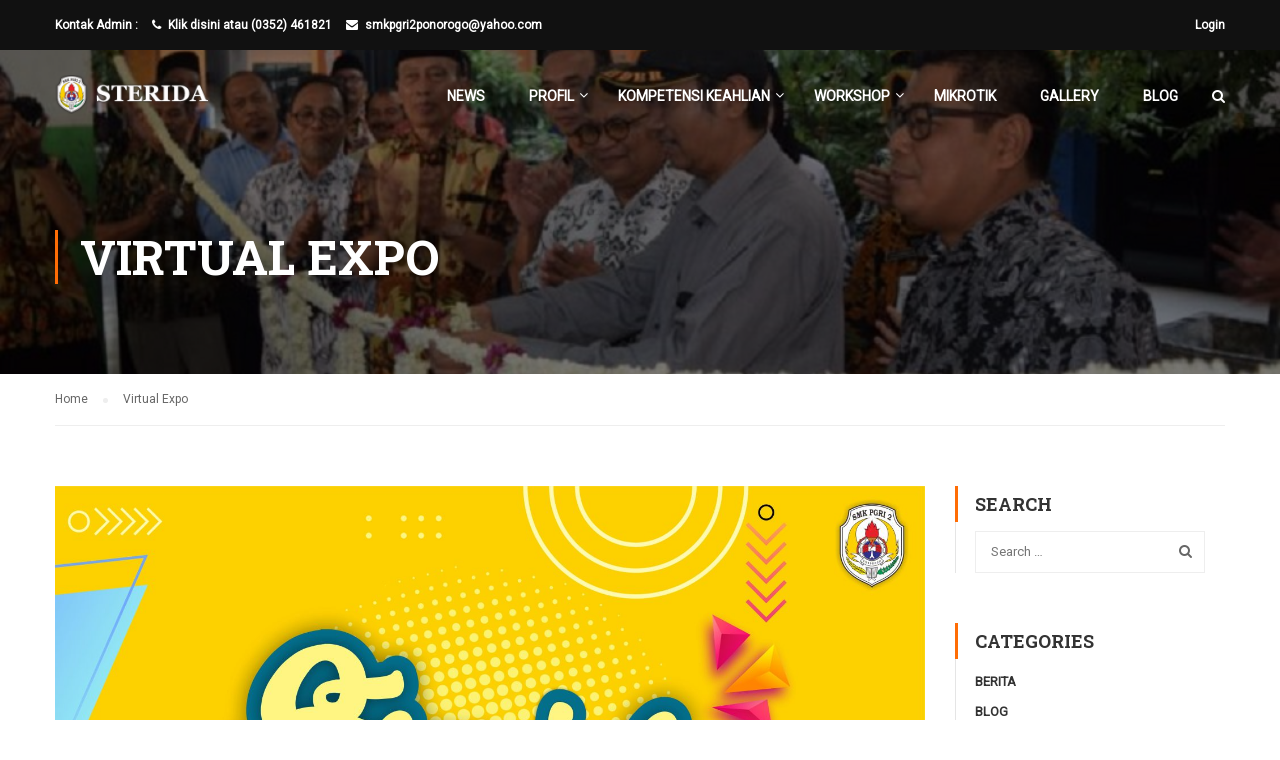

--- FILE ---
content_type: text/html; charset=UTF-8
request_url: https://smkpgri2ponorogo.sch.id/tag/virtual-expo/
body_size: 17417
content:
<!DOCTYPE html>
<html itemscope itemtype="http://schema.org/WebPage" lang="en-US">
<head>
	<meta charset="UTF-8">
	<meta name="viewport" content="width=device-width, initial-scale=1">
	<link rel="profile" href="http://gmpg.org/xfn/11">
	<link rel="pingback" href="https://smkpgri2ponorogo.sch.id/xmlrpc.php">
	<script type="text/javascript" id="lpData">
/* <![CDATA[ */
var lpData = {"site_url":"https:\/\/smkpgri2ponorogo.sch.id","user_id":"0","theme":"eduma","lp_rest_url":"https:\/\/smkpgri2ponorogo.sch.id\/wp-json\/","nonce":"426e9b623d","is_course_archive":"","courses_url":"https:\/\/smkpgri2ponorogo.sch.id\/workshop\/","urlParams":[]};
/* ]]> */
</script>
		<style id="learn-press-custom-css">
			:root {
				--lp-cotainer-max-with: 1290px;
				--lp-cotainer-padding: 2rem;
				--lp-primary-color: #ffb606;
				--lp-secondary-color: #442e66;
			}
		</style>
		    <script type="text/javascript">
        /* <![CDATA[ */
        var ajaxurl = "https://smkpgri2ponorogo.sch.id/wp-admin/admin-ajax.php";
        /* ]]> */
    </script>
	<title>Virtual Expo &#8211; SMK PGRI 2 PONOROGO</title>
<meta name='robots' content='max-image-preview:large' />
<link rel="alternate" type="application/rss+xml" title="SMK PGRI 2 PONOROGO &raquo; Feed" href="https://smkpgri2ponorogo.sch.id/feed/" />
<link rel="alternate" type="application/rss+xml" title="SMK PGRI 2 PONOROGO &raquo; Comments Feed" href="https://smkpgri2ponorogo.sch.id/comments/feed/" />
<link rel="alternate" type="application/rss+xml" title="SMK PGRI 2 PONOROGO &raquo; Virtual Expo Tag Feed" href="https://smkpgri2ponorogo.sch.id/tag/virtual-expo/feed/" />
<!-- smkpgri2ponorogo.sch.id is managing ads with Advanced Ads – https://wpadvancedads.com/ --><script id="smkpg-ready">
			window.advanced_ads_ready=function(e,a){a=a||"complete";var d=function(e){return"interactive"===a?"loading"!==e:"complete"===e};d(document.readyState)?e():document.addEventListener("readystatechange",(function(a){d(a.target.readyState)&&e()}),{once:"interactive"===a})},window.advanced_ads_ready_queue=window.advanced_ads_ready_queue||[];		</script>
		<link rel='stylesheet' id='lp-course-wishlist-css' href='https://smkpgri2ponorogo.sch.id/wp-content/plugins/learnpress-wishlist/assets/css/wishlist.min.css' type='text/css' media='all' />
<link rel='stylesheet' id='wp-block-library-css' href='https://smkpgri2ponorogo.sch.id/wp-includes/css/dist/block-library/style.min.css' type='text/css' media='all' />
<style id='wp-block-library-theme-inline-css' type='text/css'>
.wp-block-audio figcaption{color:#555;font-size:13px;text-align:center}.is-dark-theme .wp-block-audio figcaption{color:hsla(0,0%,100%,.65)}.wp-block-audio{margin:0 0 1em}.wp-block-code{border:1px solid #ccc;border-radius:4px;font-family:Menlo,Consolas,monaco,monospace;padding:.8em 1em}.wp-block-embed figcaption{color:#555;font-size:13px;text-align:center}.is-dark-theme .wp-block-embed figcaption{color:hsla(0,0%,100%,.65)}.wp-block-embed{margin:0 0 1em}.blocks-gallery-caption{color:#555;font-size:13px;text-align:center}.is-dark-theme .blocks-gallery-caption{color:hsla(0,0%,100%,.65)}.wp-block-image figcaption{color:#555;font-size:13px;text-align:center}.is-dark-theme .wp-block-image figcaption{color:hsla(0,0%,100%,.65)}.wp-block-image{margin:0 0 1em}.wp-block-pullquote{border-bottom:4px solid;border-top:4px solid;color:currentColor;margin-bottom:1.75em}.wp-block-pullquote cite,.wp-block-pullquote footer,.wp-block-pullquote__citation{color:currentColor;font-size:.8125em;font-style:normal;text-transform:uppercase}.wp-block-quote{border-left:.25em solid;margin:0 0 1.75em;padding-left:1em}.wp-block-quote cite,.wp-block-quote footer{color:currentColor;font-size:.8125em;font-style:normal;position:relative}.wp-block-quote.has-text-align-right{border-left:none;border-right:.25em solid;padding-left:0;padding-right:1em}.wp-block-quote.has-text-align-center{border:none;padding-left:0}.wp-block-quote.is-large,.wp-block-quote.is-style-large,.wp-block-quote.is-style-plain{border:none}.wp-block-search .wp-block-search__label{font-weight:700}.wp-block-search__button{border:1px solid #ccc;padding:.375em .625em}:where(.wp-block-group.has-background){padding:1.25em 2.375em}.wp-block-separator.has-css-opacity{opacity:.4}.wp-block-separator{border:none;border-bottom:2px solid;margin-left:auto;margin-right:auto}.wp-block-separator.has-alpha-channel-opacity{opacity:1}.wp-block-separator:not(.is-style-wide):not(.is-style-dots){width:100px}.wp-block-separator.has-background:not(.is-style-dots){border-bottom:none;height:1px}.wp-block-separator.has-background:not(.is-style-wide):not(.is-style-dots){height:2px}.wp-block-table{margin:0 0 1em}.wp-block-table td,.wp-block-table th{word-break:normal}.wp-block-table figcaption{color:#555;font-size:13px;text-align:center}.is-dark-theme .wp-block-table figcaption{color:hsla(0,0%,100%,.65)}.wp-block-video figcaption{color:#555;font-size:13px;text-align:center}.is-dark-theme .wp-block-video figcaption{color:hsla(0,0%,100%,.65)}.wp-block-video{margin:0 0 1em}.wp-block-template-part.has-background{margin-bottom:0;margin-top:0;padding:1.25em 2.375em}
</style>
<style id='bp-login-form-style-inline-css' type='text/css'>
.widget_bp_core_login_widget .bp-login-widget-user-avatar{float:left}.widget_bp_core_login_widget .bp-login-widget-user-links{margin-left:70px}#bp-login-widget-form label{display:block;font-weight:600;margin:15px 0 5px;width:auto}#bp-login-widget-form input[type=password],#bp-login-widget-form input[type=text]{background-color:#fafafa;border:1px solid #d6d6d6;border-radius:0;font:inherit;font-size:100%;padding:.5em;width:100%}#bp-login-widget-form .bp-login-widget-register-link,#bp-login-widget-form .login-submit{display:inline;width:-moz-fit-content;width:fit-content}#bp-login-widget-form .bp-login-widget-register-link{margin-left:1em}#bp-login-widget-form .bp-login-widget-register-link a{filter:invert(1)}#bp-login-widget-form .bp-login-widget-pwd-link{font-size:80%}

</style>
<style id='bp-primary-nav-style-inline-css' type='text/css'>
.buddypress_object_nav .bp-navs{background:transparent;clear:both;overflow:hidden}.buddypress_object_nav .bp-navs ul{margin:0;padding:0}.buddypress_object_nav .bp-navs ul li{list-style:none;margin:0}.buddypress_object_nav .bp-navs ul li a,.buddypress_object_nav .bp-navs ul li span{border:0;display:block;padding:5px 10px;text-decoration:none}.buddypress_object_nav .bp-navs ul li .count{background:#eaeaea;border:1px solid #ccc;border-radius:50%;color:#555;display:inline-block;font-size:12px;margin-left:2px;padding:3px 6px;text-align:center;vertical-align:middle}.buddypress_object_nav .bp-navs ul li a .count:empty{display:none}.buddypress_object_nav .bp-navs ul li.last select{max-width:185px}.buddypress_object_nav .bp-navs ul li.current a,.buddypress_object_nav .bp-navs ul li.selected a{color:#333;opacity:1}.buddypress_object_nav .bp-navs ul li.current a .count,.buddypress_object_nav .bp-navs ul li.selected a .count{background-color:#fff}.buddypress_object_nav .bp-navs ul li.dynamic a .count,.buddypress_object_nav .bp-navs ul li.dynamic.current a .count,.buddypress_object_nav .bp-navs ul li.dynamic.selected a .count{background-color:#5087e5;border:0;color:#fafafa}.buddypress_object_nav .bp-navs ul li.dynamic a:hover .count{background-color:#5087e5;border:0;color:#fff}.buddypress_object_nav .main-navs.dir-navs{margin-bottom:20px}.buddypress_object_nav .bp-navs.group-create-links ul li.current a{text-align:center}.buddypress_object_nav .bp-navs.group-create-links ul li:not(.current),.buddypress_object_nav .bp-navs.group-create-links ul li:not(.current) a{color:#767676}.buddypress_object_nav .bp-navs.group-create-links ul li:not(.current) a:focus,.buddypress_object_nav .bp-navs.group-create-links ul li:not(.current) a:hover{background:none;color:#555}.buddypress_object_nav .bp-navs.group-create-links ul li:not(.current) a[disabled]:focus,.buddypress_object_nav .bp-navs.group-create-links ul li:not(.current) a[disabled]:hover{color:#767676}

</style>
<style id='bp-member-style-inline-css' type='text/css'>
[data-type="bp/member"] input.components-placeholder__input{border:1px solid #757575;border-radius:2px;flex:1 1 auto;padding:6px 8px}.bp-block-member{position:relative}.bp-block-member .member-content{display:flex}.bp-block-member .user-nicename{display:block}.bp-block-member .user-nicename a{border:none;color:currentColor;text-decoration:none}.bp-block-member .bp-profile-button{width:100%}.bp-block-member .bp-profile-button a.button{bottom:10px;display:inline-block;margin:18px 0 0;position:absolute;right:0}.bp-block-member.has-cover .item-header-avatar,.bp-block-member.has-cover .member-content,.bp-block-member.has-cover .member-description{z-index:2}.bp-block-member.has-cover .member-content,.bp-block-member.has-cover .member-description{padding-top:75px}.bp-block-member.has-cover .bp-member-cover-image{background-color:#c5c5c5;background-position:top;background-repeat:no-repeat;background-size:cover;border:0;display:block;height:150px;left:0;margin:0;padding:0;position:absolute;top:0;width:100%;z-index:1}.bp-block-member img.avatar{height:auto;width:auto}.bp-block-member.avatar-none .item-header-avatar{display:none}.bp-block-member.avatar-none.has-cover{min-height:200px}.bp-block-member.avatar-full{min-height:150px}.bp-block-member.avatar-full .item-header-avatar{width:180px}.bp-block-member.avatar-thumb .member-content{align-items:center;min-height:50px}.bp-block-member.avatar-thumb .item-header-avatar{width:70px}.bp-block-member.avatar-full.has-cover{min-height:300px}.bp-block-member.avatar-full.has-cover .item-header-avatar{width:200px}.bp-block-member.avatar-full.has-cover img.avatar{background:hsla(0,0%,100%,.8);border:2px solid #fff;margin-left:20px}.bp-block-member.avatar-thumb.has-cover .item-header-avatar{padding-top:75px}.entry .entry-content .bp-block-member .user-nicename a{border:none;color:currentColor;text-decoration:none}

</style>
<style id='bp-members-style-inline-css' type='text/css'>
[data-type="bp/members"] .components-placeholder.is-appender{min-height:0}[data-type="bp/members"] .components-placeholder.is-appender .components-placeholder__label:empty{display:none}[data-type="bp/members"] .components-placeholder input.components-placeholder__input{border:1px solid #757575;border-radius:2px;flex:1 1 auto;padding:6px 8px}[data-type="bp/members"].avatar-none .member-description{width:calc(100% - 44px)}[data-type="bp/members"].avatar-full .member-description{width:calc(100% - 224px)}[data-type="bp/members"].avatar-thumb .member-description{width:calc(100% - 114px)}[data-type="bp/members"] .member-content{position:relative}[data-type="bp/members"] .member-content .is-right{position:absolute;right:2px;top:2px}[data-type="bp/members"] .columns-2 .member-content .member-description,[data-type="bp/members"] .columns-3 .member-content .member-description,[data-type="bp/members"] .columns-4 .member-content .member-description{padding-left:44px;width:calc(100% - 44px)}[data-type="bp/members"] .columns-3 .is-right{right:-10px}[data-type="bp/members"] .columns-4 .is-right{right:-50px}.bp-block-members.is-grid{display:flex;flex-wrap:wrap;padding:0}.bp-block-members.is-grid .member-content{margin:0 1.25em 1.25em 0;width:100%}@media(min-width:600px){.bp-block-members.columns-2 .member-content{width:calc(50% - .625em)}.bp-block-members.columns-2 .member-content:nth-child(2n){margin-right:0}.bp-block-members.columns-3 .member-content{width:calc(33.33333% - .83333em)}.bp-block-members.columns-3 .member-content:nth-child(3n){margin-right:0}.bp-block-members.columns-4 .member-content{width:calc(25% - .9375em)}.bp-block-members.columns-4 .member-content:nth-child(4n){margin-right:0}}.bp-block-members .member-content{display:flex;flex-direction:column;padding-bottom:1em;text-align:center}.bp-block-members .member-content .item-header-avatar,.bp-block-members .member-content .member-description{width:100%}.bp-block-members .member-content .item-header-avatar{margin:0 auto}.bp-block-members .member-content .item-header-avatar img.avatar{display:inline-block}@media(min-width:600px){.bp-block-members .member-content{flex-direction:row;text-align:left}.bp-block-members .member-content .item-header-avatar,.bp-block-members .member-content .member-description{width:auto}.bp-block-members .member-content .item-header-avatar{margin:0}}.bp-block-members .member-content .user-nicename{display:block}.bp-block-members .member-content .user-nicename a{border:none;color:currentColor;text-decoration:none}.bp-block-members .member-content time{color:#767676;display:block;font-size:80%}.bp-block-members.avatar-none .item-header-avatar{display:none}.bp-block-members.avatar-full{min-height:190px}.bp-block-members.avatar-full .item-header-avatar{width:180px}.bp-block-members.avatar-thumb .member-content{min-height:80px}.bp-block-members.avatar-thumb .item-header-avatar{width:70px}.bp-block-members.columns-2 .member-content,.bp-block-members.columns-3 .member-content,.bp-block-members.columns-4 .member-content{display:block;text-align:center}.bp-block-members.columns-2 .member-content .item-header-avatar,.bp-block-members.columns-3 .member-content .item-header-avatar,.bp-block-members.columns-4 .member-content .item-header-avatar{margin:0 auto}.bp-block-members img.avatar{height:auto;max-width:-moz-fit-content;max-width:fit-content;width:auto}.bp-block-members .member-content.has-activity{align-items:center}.bp-block-members .member-content.has-activity .item-header-avatar{padding-right:1em}.bp-block-members .member-content.has-activity .wp-block-quote{margin-bottom:0;text-align:left}.bp-block-members .member-content.has-activity .wp-block-quote cite a,.entry .entry-content .bp-block-members .user-nicename a{border:none;color:currentColor;text-decoration:none}

</style>
<style id='bp-dynamic-members-style-inline-css' type='text/css'>
.bp-dynamic-block-container .item-options{font-size:.5em;margin:0 0 1em;padding:1em 0}.bp-dynamic-block-container .item-options a.selected{font-weight:600}.bp-dynamic-block-container ul.item-list{list-style:none;margin:1em 0;padding-left:0}.bp-dynamic-block-container ul.item-list li{margin-bottom:1em}.bp-dynamic-block-container ul.item-list li:after,.bp-dynamic-block-container ul.item-list li:before{content:" ";display:table}.bp-dynamic-block-container ul.item-list li:after{clear:both}.bp-dynamic-block-container ul.item-list li .item-avatar{float:left;width:60px}.bp-dynamic-block-container ul.item-list li .item{margin-left:70px}

</style>
<style id='bp-online-members-style-inline-css' type='text/css'>
.widget_bp_core_whos_online_widget .avatar-block,[data-type="bp/online-members"] .avatar-block{display:flex;flex-flow:row wrap}.widget_bp_core_whos_online_widget .avatar-block img,[data-type="bp/online-members"] .avatar-block img{margin:.5em}

</style>
<style id='bp-active-members-style-inline-css' type='text/css'>
.widget_bp_core_recently_active_widget .avatar-block,[data-type="bp/active-members"] .avatar-block{display:flex;flex-flow:row wrap}.widget_bp_core_recently_active_widget .avatar-block img,[data-type="bp/active-members"] .avatar-block img{margin:.5em}

</style>
<style id='bp-latest-activities-style-inline-css' type='text/css'>
.bp-latest-activities .components-flex.components-select-control select[multiple]{height:auto;padding:0 8px}.bp-latest-activities .components-flex.components-select-control select[multiple]+.components-input-control__suffix svg{display:none}.bp-latest-activities-block a,.entry .entry-content .bp-latest-activities-block a{border:none;text-decoration:none}.bp-latest-activities-block .activity-list.item-list blockquote{border:none;padding:0}.bp-latest-activities-block .activity-list.item-list blockquote .activity-item:not(.mini){box-shadow:1px 0 4px rgba(0,0,0,.15);padding:0 1em;position:relative}.bp-latest-activities-block .activity-list.item-list blockquote .activity-item:not(.mini):after,.bp-latest-activities-block .activity-list.item-list blockquote .activity-item:not(.mini):before{border-color:transparent;border-style:solid;content:"";display:block;height:0;left:15px;position:absolute;width:0}.bp-latest-activities-block .activity-list.item-list blockquote .activity-item:not(.mini):before{border-top-color:rgba(0,0,0,.15);border-width:9px;bottom:-18px;left:14px}.bp-latest-activities-block .activity-list.item-list blockquote .activity-item:not(.mini):after{border-top-color:#fff;border-width:8px;bottom:-16px}.bp-latest-activities-block .activity-list.item-list blockquote .activity-item.mini .avatar{display:inline-block;height:20px;margin-right:2px;vertical-align:middle;width:20px}.bp-latest-activities-block .activity-list.item-list footer{align-items:center;display:flex}.bp-latest-activities-block .activity-list.item-list footer img.avatar{border:none;display:inline-block;margin-right:.5em}.bp-latest-activities-block .activity-list.item-list footer .activity-time-since{font-size:90%}.bp-latest-activities-block .widget-error{border-left:4px solid #0b80a4;box-shadow:1px 0 4px rgba(0,0,0,.15)}.bp-latest-activities-block .widget-error p{padding:0 1em}

</style>
<style id='classic-theme-styles-inline-css' type='text/css'>
/*! This file is auto-generated */
.wp-block-button__link{color:#fff;background-color:#32373c;border-radius:9999px;box-shadow:none;text-decoration:none;padding:calc(.667em + 2px) calc(1.333em + 2px);font-size:1.125em}.wp-block-file__button{background:#32373c;color:#fff;text-decoration:none}
</style>
<style id='global-styles-inline-css' type='text/css'>
body{--wp--preset--color--black: #000000;--wp--preset--color--cyan-bluish-gray: #abb8c3;--wp--preset--color--white: #ffffff;--wp--preset--color--pale-pink: #f78da7;--wp--preset--color--vivid-red: #cf2e2e;--wp--preset--color--luminous-vivid-orange: #ff6900;--wp--preset--color--luminous-vivid-amber: #fcb900;--wp--preset--color--light-green-cyan: #7bdcb5;--wp--preset--color--vivid-green-cyan: #00d084;--wp--preset--color--pale-cyan-blue: #8ed1fc;--wp--preset--color--vivid-cyan-blue: #0693e3;--wp--preset--color--vivid-purple: #9b51e0;--wp--preset--color--primary: #ff6d05;--wp--preset--color--title: #333;--wp--preset--color--sub-title: #999;--wp--preset--color--border-input: #ddd;--wp--preset--gradient--vivid-cyan-blue-to-vivid-purple: linear-gradient(135deg,rgba(6,147,227,1) 0%,rgb(155,81,224) 100%);--wp--preset--gradient--light-green-cyan-to-vivid-green-cyan: linear-gradient(135deg,rgb(122,220,180) 0%,rgb(0,208,130) 100%);--wp--preset--gradient--luminous-vivid-amber-to-luminous-vivid-orange: linear-gradient(135deg,rgba(252,185,0,1) 0%,rgba(255,105,0,1) 100%);--wp--preset--gradient--luminous-vivid-orange-to-vivid-red: linear-gradient(135deg,rgba(255,105,0,1) 0%,rgb(207,46,46) 100%);--wp--preset--gradient--very-light-gray-to-cyan-bluish-gray: linear-gradient(135deg,rgb(238,238,238) 0%,rgb(169,184,195) 100%);--wp--preset--gradient--cool-to-warm-spectrum: linear-gradient(135deg,rgb(74,234,220) 0%,rgb(151,120,209) 20%,rgb(207,42,186) 40%,rgb(238,44,130) 60%,rgb(251,105,98) 80%,rgb(254,248,76) 100%);--wp--preset--gradient--blush-light-purple: linear-gradient(135deg,rgb(255,206,236) 0%,rgb(152,150,240) 100%);--wp--preset--gradient--blush-bordeaux: linear-gradient(135deg,rgb(254,205,165) 0%,rgb(254,45,45) 50%,rgb(107,0,62) 100%);--wp--preset--gradient--luminous-dusk: linear-gradient(135deg,rgb(255,203,112) 0%,rgb(199,81,192) 50%,rgb(65,88,208) 100%);--wp--preset--gradient--pale-ocean: linear-gradient(135deg,rgb(255,245,203) 0%,rgb(182,227,212) 50%,rgb(51,167,181) 100%);--wp--preset--gradient--electric-grass: linear-gradient(135deg,rgb(202,248,128) 0%,rgb(113,206,126) 100%);--wp--preset--gradient--midnight: linear-gradient(135deg,rgb(2,3,129) 0%,rgb(40,116,252) 100%);--wp--preset--font-size--small: 13px;--wp--preset--font-size--medium: 20px;--wp--preset--font-size--large: 36px;--wp--preset--font-size--x-large: 42px;--wp--preset--spacing--20: 0.44rem;--wp--preset--spacing--30: 0.67rem;--wp--preset--spacing--40: 1rem;--wp--preset--spacing--50: 1.5rem;--wp--preset--spacing--60: 2.25rem;--wp--preset--spacing--70: 3.38rem;--wp--preset--spacing--80: 5.06rem;--wp--preset--shadow--natural: 6px 6px 9px rgba(0, 0, 0, 0.2);--wp--preset--shadow--deep: 12px 12px 50px rgba(0, 0, 0, 0.4);--wp--preset--shadow--sharp: 6px 6px 0px rgba(0, 0, 0, 0.2);--wp--preset--shadow--outlined: 6px 6px 0px -3px rgba(255, 255, 255, 1), 6px 6px rgba(0, 0, 0, 1);--wp--preset--shadow--crisp: 6px 6px 0px rgba(0, 0, 0, 1);}:where(.is-layout-flex){gap: 0.5em;}:where(.is-layout-grid){gap: 0.5em;}body .is-layout-flow > .alignleft{float: left;margin-inline-start: 0;margin-inline-end: 2em;}body .is-layout-flow > .alignright{float: right;margin-inline-start: 2em;margin-inline-end: 0;}body .is-layout-flow > .aligncenter{margin-left: auto !important;margin-right: auto !important;}body .is-layout-constrained > .alignleft{float: left;margin-inline-start: 0;margin-inline-end: 2em;}body .is-layout-constrained > .alignright{float: right;margin-inline-start: 2em;margin-inline-end: 0;}body .is-layout-constrained > .aligncenter{margin-left: auto !important;margin-right: auto !important;}body .is-layout-constrained > :where(:not(.alignleft):not(.alignright):not(.alignfull)){max-width: var(--wp--style--global--content-size);margin-left: auto !important;margin-right: auto !important;}body .is-layout-constrained > .alignwide{max-width: var(--wp--style--global--wide-size);}body .is-layout-flex{display: flex;}body .is-layout-flex{flex-wrap: wrap;align-items: center;}body .is-layout-flex > *{margin: 0;}body .is-layout-grid{display: grid;}body .is-layout-grid > *{margin: 0;}:where(.wp-block-columns.is-layout-flex){gap: 2em;}:where(.wp-block-columns.is-layout-grid){gap: 2em;}:where(.wp-block-post-template.is-layout-flex){gap: 1.25em;}:where(.wp-block-post-template.is-layout-grid){gap: 1.25em;}.has-black-color{color: var(--wp--preset--color--black) !important;}.has-cyan-bluish-gray-color{color: var(--wp--preset--color--cyan-bluish-gray) !important;}.has-white-color{color: var(--wp--preset--color--white) !important;}.has-pale-pink-color{color: var(--wp--preset--color--pale-pink) !important;}.has-vivid-red-color{color: var(--wp--preset--color--vivid-red) !important;}.has-luminous-vivid-orange-color{color: var(--wp--preset--color--luminous-vivid-orange) !important;}.has-luminous-vivid-amber-color{color: var(--wp--preset--color--luminous-vivid-amber) !important;}.has-light-green-cyan-color{color: var(--wp--preset--color--light-green-cyan) !important;}.has-vivid-green-cyan-color{color: var(--wp--preset--color--vivid-green-cyan) !important;}.has-pale-cyan-blue-color{color: var(--wp--preset--color--pale-cyan-blue) !important;}.has-vivid-cyan-blue-color{color: var(--wp--preset--color--vivid-cyan-blue) !important;}.has-vivid-purple-color{color: var(--wp--preset--color--vivid-purple) !important;}.has-black-background-color{background-color: var(--wp--preset--color--black) !important;}.has-cyan-bluish-gray-background-color{background-color: var(--wp--preset--color--cyan-bluish-gray) !important;}.has-white-background-color{background-color: var(--wp--preset--color--white) !important;}.has-pale-pink-background-color{background-color: var(--wp--preset--color--pale-pink) !important;}.has-vivid-red-background-color{background-color: var(--wp--preset--color--vivid-red) !important;}.has-luminous-vivid-orange-background-color{background-color: var(--wp--preset--color--luminous-vivid-orange) !important;}.has-luminous-vivid-amber-background-color{background-color: var(--wp--preset--color--luminous-vivid-amber) !important;}.has-light-green-cyan-background-color{background-color: var(--wp--preset--color--light-green-cyan) !important;}.has-vivid-green-cyan-background-color{background-color: var(--wp--preset--color--vivid-green-cyan) !important;}.has-pale-cyan-blue-background-color{background-color: var(--wp--preset--color--pale-cyan-blue) !important;}.has-vivid-cyan-blue-background-color{background-color: var(--wp--preset--color--vivid-cyan-blue) !important;}.has-vivid-purple-background-color{background-color: var(--wp--preset--color--vivid-purple) !important;}.has-black-border-color{border-color: var(--wp--preset--color--black) !important;}.has-cyan-bluish-gray-border-color{border-color: var(--wp--preset--color--cyan-bluish-gray) !important;}.has-white-border-color{border-color: var(--wp--preset--color--white) !important;}.has-pale-pink-border-color{border-color: var(--wp--preset--color--pale-pink) !important;}.has-vivid-red-border-color{border-color: var(--wp--preset--color--vivid-red) !important;}.has-luminous-vivid-orange-border-color{border-color: var(--wp--preset--color--luminous-vivid-orange) !important;}.has-luminous-vivid-amber-border-color{border-color: var(--wp--preset--color--luminous-vivid-amber) !important;}.has-light-green-cyan-border-color{border-color: var(--wp--preset--color--light-green-cyan) !important;}.has-vivid-green-cyan-border-color{border-color: var(--wp--preset--color--vivid-green-cyan) !important;}.has-pale-cyan-blue-border-color{border-color: var(--wp--preset--color--pale-cyan-blue) !important;}.has-vivid-cyan-blue-border-color{border-color: var(--wp--preset--color--vivid-cyan-blue) !important;}.has-vivid-purple-border-color{border-color: var(--wp--preset--color--vivid-purple) !important;}.has-vivid-cyan-blue-to-vivid-purple-gradient-background{background: var(--wp--preset--gradient--vivid-cyan-blue-to-vivid-purple) !important;}.has-light-green-cyan-to-vivid-green-cyan-gradient-background{background: var(--wp--preset--gradient--light-green-cyan-to-vivid-green-cyan) !important;}.has-luminous-vivid-amber-to-luminous-vivid-orange-gradient-background{background: var(--wp--preset--gradient--luminous-vivid-amber-to-luminous-vivid-orange) !important;}.has-luminous-vivid-orange-to-vivid-red-gradient-background{background: var(--wp--preset--gradient--luminous-vivid-orange-to-vivid-red) !important;}.has-very-light-gray-to-cyan-bluish-gray-gradient-background{background: var(--wp--preset--gradient--very-light-gray-to-cyan-bluish-gray) !important;}.has-cool-to-warm-spectrum-gradient-background{background: var(--wp--preset--gradient--cool-to-warm-spectrum) !important;}.has-blush-light-purple-gradient-background{background: var(--wp--preset--gradient--blush-light-purple) !important;}.has-blush-bordeaux-gradient-background{background: var(--wp--preset--gradient--blush-bordeaux) !important;}.has-luminous-dusk-gradient-background{background: var(--wp--preset--gradient--luminous-dusk) !important;}.has-pale-ocean-gradient-background{background: var(--wp--preset--gradient--pale-ocean) !important;}.has-electric-grass-gradient-background{background: var(--wp--preset--gradient--electric-grass) !important;}.has-midnight-gradient-background{background: var(--wp--preset--gradient--midnight) !important;}.has-small-font-size{font-size: var(--wp--preset--font-size--small) !important;}.has-medium-font-size{font-size: var(--wp--preset--font-size--medium) !important;}.has-large-font-size{font-size: var(--wp--preset--font-size--large) !important;}.has-x-large-font-size{font-size: var(--wp--preset--font-size--x-large) !important;}
.wp-block-navigation a:where(:not(.wp-element-button)){color: inherit;}
:where(.wp-block-post-template.is-layout-flex){gap: 1.25em;}:where(.wp-block-post-template.is-layout-grid){gap: 1.25em;}
:where(.wp-block-columns.is-layout-flex){gap: 2em;}:where(.wp-block-columns.is-layout-grid){gap: 2em;}
.wp-block-pullquote{font-size: 1.5em;line-height: 1.6;}
</style>
<link rel='stylesheet' id='contact-form-7-css' href='https://smkpgri2ponorogo.sch.id/wp-content/plugins/contact-form-7/includes/css/styles.css' type='text/css' media='all' />
<link rel='stylesheet' id='cresta-whatsapp-chat-front-style-css' href='https://smkpgri2ponorogo.sch.id/wp-content/plugins/cresta-whatsapp-chat/css/cresta-whatsapp-chat-front-css.min.css' type='text/css' media='all' />
<link rel='stylesheet' id='pmpro_frontend-css' href='https://smkpgri2ponorogo.sch.id/wp-content/plugins/paid-memberships-pro/css/frontend.css' type='text/css' media='screen' />
<link rel='stylesheet' id='pmpro_print-css' href='https://smkpgri2ponorogo.sch.id/wp-content/plugins/paid-memberships-pro/css/print.css' type='text/css' media='print' />
<link rel='stylesheet' id='rs-plugin-settings-css' href='https://smkpgri2ponorogo.sch.id/wp-content/plugins/revslider/public/assets/css/settings.css' type='text/css' media='all' />
<style id='rs-plugin-settings-inline-css' type='text/css'>
#rs-demo-id {}
</style>
<link rel='stylesheet' id='woocommerce-layout-css' href='https://smkpgri2ponorogo.sch.id/wp-content/plugins/woocommerce/assets/css/woocommerce-layout.css' type='text/css' media='all' />
<link rel='stylesheet' id='woocommerce-general-css' href='https://smkpgri2ponorogo.sch.id/wp-content/plugins/woocommerce/assets/css/woocommerce.css' type='text/css' media='all' />
<style id='woocommerce-inline-inline-css' type='text/css'>
.woocommerce form .form-row .required { visibility: visible; }
</style>
<link rel='stylesheet' id='wpems-countdown-css-css' href='https://smkpgri2ponorogo.sch.id/wp-content/plugins/wp-events-manager/inc/libraries//countdown/css/jquery.countdown.css' type='text/css' media='all' />
<link rel='stylesheet' id='wpems-owl-carousel-css-css' href='https://smkpgri2ponorogo.sch.id/wp-content/plugins/wp-events-manager/inc/libraries//owl-carousel/css/owl.carousel.css' type='text/css' media='all' />
<link rel='stylesheet' id='wpems-magnific-popup-css-css' href='https://smkpgri2ponorogo.sch.id/wp-content/plugins/wp-events-manager/inc/libraries//magnific-popup/css/magnific-popup.css' type='text/css' media='all' />
<link rel='stylesheet' id='wpems-fronted-css-css' href='https://smkpgri2ponorogo.sch.id/wp-content/plugins/wp-events-manager/assets//css/frontend/events.min.css' type='text/css' media='all' />
<link rel='stylesheet' id='learnpress-widgets-css' href='https://smkpgri2ponorogo.sch.id/wp-content/plugins/learnpress/assets/css/widgets.min.css' type='text/css' media='all' />
<link rel='stylesheet' id='font-awesome-css' href='https://smkpgri2ponorogo.sch.id/wp-content/plugins/elementor/assets/lib/font-awesome/css/font-awesome.min.css' type='text/css' media='all' />
<link rel='stylesheet' id='ionicons-css' href='https://smkpgri2ponorogo.sch.id/wp-content/themes/eduma/assets/css/ionicons.min.css' type='text/css' media='all' />
<link rel='stylesheet' id='font-pe-icon-7-css' href='https://smkpgri2ponorogo.sch.id/wp-content/themes/eduma/assets/css/font-pe-icon-7.css' type='text/css' media='all' />
<link rel='stylesheet' id='flaticon-css' href='https://smkpgri2ponorogo.sch.id/wp-content/themes/eduma/assets/css/flaticon.css' type='text/css' media='all' />
<link rel='stylesheet' id='thim-style-css' href='https://smkpgri2ponorogo.sch.id/wp-content/themes/eduma/style.css' type='text/css' media='all' />
<link rel='stylesheet' id='thim-style-options-css' href='https://smkpgri2ponorogo.sch.id/wp-content/uploads/tc_stylesheets/eduma.1759026858.css' type='text/css' media='all' />
<script type="text/javascript" src="https://smkpgri2ponorogo.sch.id/wp-includes/js/jquery/jquery.min.js" id="jquery-core-js"></script>
<script type="text/javascript" src="https://smkpgri2ponorogo.sch.id/wp-includes/js/jquery/jquery-migrate.min.js" id="jquery-migrate-js"></script>
<script type="text/javascript" src="https://smkpgri2ponorogo.sch.id/wp-content/plugins/revslider/public/assets/js/jquery.themepunch.tools.min.js" id="tp-tools-js"></script>
<script type="text/javascript" src="https://smkpgri2ponorogo.sch.id/wp-content/plugins/revslider/public/assets/js/jquery.themepunch.revolution.min.js" id="revmin-js"></script>
<script type="text/javascript" src="https://smkpgri2ponorogo.sch.id/wp-content/plugins/learnpress/assets/js/dist/loadAJAX.min.js" id="lp-load-ajax-js" async="async" data-wp-strategy="async"></script>
<link rel="https://api.w.org/" href="https://smkpgri2ponorogo.sch.id/wp-json/" /><link rel="alternate" type="application/json" href="https://smkpgri2ponorogo.sch.id/wp-json/wp/v2/tags/114" /><link rel="EditURI" type="application/rsd+xml" title="RSD" href="https://smkpgri2ponorogo.sch.id/xmlrpc.php?rsd" />
<meta name="generator" content="WordPress 6.4.7" />
<meta name="generator" content="WooCommerce 7.3.0" />
<style type='text/css'> .ae_data .elementor-editor-element-setting {
            display:none !important;
            }
            </style>
	<script type="text/javascript">var ajaxurl = 'https://smkpgri2ponorogo.sch.id/wp-admin/admin-ajax.php';</script>

<style id='cresta-help-chat-inline-css'>.cresta-whatsapp-chat-box, .cresta-whatsapp-chat-button {z-index:1000}.cresta-whatsapp-chat-container-button {z-index:999}.cresta-whatsapp-chat-container {z-index:1000}.cresta-whatsapp-chat-overlay {z-index:998}</style>	<noscript><style>.woocommerce-product-gallery{ opacity: 1 !important; }</style></noscript>
	            <script type="text/javascript">
                function tc_insert_internal_css(css) {
                    var tc_style = document.createElement("style");
                    tc_style.type = "text/css";
                    tc_style.setAttribute('data-type', 'tc-internal-css');
                    var tc_style_content = document.createTextNode(css);
                    tc_style.appendChild(tc_style_content);
                    document.head.appendChild(tc_style);
                }
            </script>
			<meta name="generator" content="Powered by Slider Revolution 5.4.8.3 - responsive, Mobile-Friendly Slider Plugin for WordPress with comfortable drag and drop interface." />
<link rel="icon" href="https://smkpgri2ponorogo.sch.id/wp-content/uploads/2019/05/cropped-logo-pgri-ICO-32x32.png" sizes="32x32" />
<link rel="icon" href="https://smkpgri2ponorogo.sch.id/wp-content/uploads/2019/05/cropped-logo-pgri-ICO-192x192.png" sizes="192x192" />
<link rel="apple-touch-icon" href="https://smkpgri2ponorogo.sch.id/wp-content/uploads/2019/05/cropped-logo-pgri-ICO-180x180.png" />
<meta name="msapplication-TileImage" content="https://smkpgri2ponorogo.sch.id/wp-content/uploads/2019/05/cropped-logo-pgri-ICO-270x270.png" />
<script type="text/javascript">function setREVStartSize(e){									
						try{ e.c=jQuery(e.c);var i=jQuery(window).width(),t=9999,r=0,n=0,l=0,f=0,s=0,h=0;
							if(e.responsiveLevels&&(jQuery.each(e.responsiveLevels,function(e,f){f>i&&(t=r=f,l=e),i>f&&f>r&&(r=f,n=e)}),t>r&&(l=n)),f=e.gridheight[l]||e.gridheight[0]||e.gridheight,s=e.gridwidth[l]||e.gridwidth[0]||e.gridwidth,h=i/s,h=h>1?1:h,f=Math.round(h*f),"fullscreen"==e.sliderLayout){var u=(e.c.width(),jQuery(window).height());if(void 0!=e.fullScreenOffsetContainer){var c=e.fullScreenOffsetContainer.split(",");if (c) jQuery.each(c,function(e,i){u=jQuery(i).length>0?u-jQuery(i).outerHeight(!0):u}),e.fullScreenOffset.split("%").length>1&&void 0!=e.fullScreenOffset&&e.fullScreenOffset.length>0?u-=jQuery(window).height()*parseInt(e.fullScreenOffset,0)/100:void 0!=e.fullScreenOffset&&e.fullScreenOffset.length>0&&(u-=parseInt(e.fullScreenOffset,0))}f=u}else void 0!=e.minHeight&&f<e.minHeight&&(f=e.minHeight);e.c.closest(".rev_slider_wrapper").css({height:f})					
						}catch(d){console.log("Failure at Presize of Slider:"+d)}						
					};</script>
<style id="thim-customizer-inline-styles">/* cyrillic-ext */
@font-face {
  font-family: 'Roboto';
  font-style: normal;
  font-weight: 400;
  font-stretch: 100%;
  font-display: swap;
  src: url(https://fonts.gstatic.com/s/roboto/v50/KFOMCnqEu92Fr1ME7kSn66aGLdTylUAMQXC89YmC2DPNWubEbVmZiAr0klQmz24O0g.woff2) format('woff2');
  unicode-range: U+0460-052F, U+1C80-1C8A, U+20B4, U+2DE0-2DFF, U+A640-A69F, U+FE2E-FE2F;
}
/* cyrillic */
@font-face {
  font-family: 'Roboto';
  font-style: normal;
  font-weight: 400;
  font-stretch: 100%;
  font-display: swap;
  src: url(https://fonts.gstatic.com/s/roboto/v50/KFOMCnqEu92Fr1ME7kSn66aGLdTylUAMQXC89YmC2DPNWubEbVmQiAr0klQmz24O0g.woff2) format('woff2');
  unicode-range: U+0301, U+0400-045F, U+0490-0491, U+04B0-04B1, U+2116;
}
/* greek-ext */
@font-face {
  font-family: 'Roboto';
  font-style: normal;
  font-weight: 400;
  font-stretch: 100%;
  font-display: swap;
  src: url(https://fonts.gstatic.com/s/roboto/v50/KFOMCnqEu92Fr1ME7kSn66aGLdTylUAMQXC89YmC2DPNWubEbVmYiAr0klQmz24O0g.woff2) format('woff2');
  unicode-range: U+1F00-1FFF;
}
/* greek */
@font-face {
  font-family: 'Roboto';
  font-style: normal;
  font-weight: 400;
  font-stretch: 100%;
  font-display: swap;
  src: url(https://fonts.gstatic.com/s/roboto/v50/KFOMCnqEu92Fr1ME7kSn66aGLdTylUAMQXC89YmC2DPNWubEbVmXiAr0klQmz24O0g.woff2) format('woff2');
  unicode-range: U+0370-0377, U+037A-037F, U+0384-038A, U+038C, U+038E-03A1, U+03A3-03FF;
}
/* math */
@font-face {
  font-family: 'Roboto';
  font-style: normal;
  font-weight: 400;
  font-stretch: 100%;
  font-display: swap;
  src: url(https://fonts.gstatic.com/s/roboto/v50/KFOMCnqEu92Fr1ME7kSn66aGLdTylUAMQXC89YmC2DPNWubEbVnoiAr0klQmz24O0g.woff2) format('woff2');
  unicode-range: U+0302-0303, U+0305, U+0307-0308, U+0310, U+0312, U+0315, U+031A, U+0326-0327, U+032C, U+032F-0330, U+0332-0333, U+0338, U+033A, U+0346, U+034D, U+0391-03A1, U+03A3-03A9, U+03B1-03C9, U+03D1, U+03D5-03D6, U+03F0-03F1, U+03F4-03F5, U+2016-2017, U+2034-2038, U+203C, U+2040, U+2043, U+2047, U+2050, U+2057, U+205F, U+2070-2071, U+2074-208E, U+2090-209C, U+20D0-20DC, U+20E1, U+20E5-20EF, U+2100-2112, U+2114-2115, U+2117-2121, U+2123-214F, U+2190, U+2192, U+2194-21AE, U+21B0-21E5, U+21F1-21F2, U+21F4-2211, U+2213-2214, U+2216-22FF, U+2308-230B, U+2310, U+2319, U+231C-2321, U+2336-237A, U+237C, U+2395, U+239B-23B7, U+23D0, U+23DC-23E1, U+2474-2475, U+25AF, U+25B3, U+25B7, U+25BD, U+25C1, U+25CA, U+25CC, U+25FB, U+266D-266F, U+27C0-27FF, U+2900-2AFF, U+2B0E-2B11, U+2B30-2B4C, U+2BFE, U+3030, U+FF5B, U+FF5D, U+1D400-1D7FF, U+1EE00-1EEFF;
}
/* symbols */
@font-face {
  font-family: 'Roboto';
  font-style: normal;
  font-weight: 400;
  font-stretch: 100%;
  font-display: swap;
  src: url(https://fonts.gstatic.com/s/roboto/v50/KFOMCnqEu92Fr1ME7kSn66aGLdTylUAMQXC89YmC2DPNWubEbVn6iAr0klQmz24O0g.woff2) format('woff2');
  unicode-range: U+0001-000C, U+000E-001F, U+007F-009F, U+20DD-20E0, U+20E2-20E4, U+2150-218F, U+2190, U+2192, U+2194-2199, U+21AF, U+21E6-21F0, U+21F3, U+2218-2219, U+2299, U+22C4-22C6, U+2300-243F, U+2440-244A, U+2460-24FF, U+25A0-27BF, U+2800-28FF, U+2921-2922, U+2981, U+29BF, U+29EB, U+2B00-2BFF, U+4DC0-4DFF, U+FFF9-FFFB, U+10140-1018E, U+10190-1019C, U+101A0, U+101D0-101FD, U+102E0-102FB, U+10E60-10E7E, U+1D2C0-1D2D3, U+1D2E0-1D37F, U+1F000-1F0FF, U+1F100-1F1AD, U+1F1E6-1F1FF, U+1F30D-1F30F, U+1F315, U+1F31C, U+1F31E, U+1F320-1F32C, U+1F336, U+1F378, U+1F37D, U+1F382, U+1F393-1F39F, U+1F3A7-1F3A8, U+1F3AC-1F3AF, U+1F3C2, U+1F3C4-1F3C6, U+1F3CA-1F3CE, U+1F3D4-1F3E0, U+1F3ED, U+1F3F1-1F3F3, U+1F3F5-1F3F7, U+1F408, U+1F415, U+1F41F, U+1F426, U+1F43F, U+1F441-1F442, U+1F444, U+1F446-1F449, U+1F44C-1F44E, U+1F453, U+1F46A, U+1F47D, U+1F4A3, U+1F4B0, U+1F4B3, U+1F4B9, U+1F4BB, U+1F4BF, U+1F4C8-1F4CB, U+1F4D6, U+1F4DA, U+1F4DF, U+1F4E3-1F4E6, U+1F4EA-1F4ED, U+1F4F7, U+1F4F9-1F4FB, U+1F4FD-1F4FE, U+1F503, U+1F507-1F50B, U+1F50D, U+1F512-1F513, U+1F53E-1F54A, U+1F54F-1F5FA, U+1F610, U+1F650-1F67F, U+1F687, U+1F68D, U+1F691, U+1F694, U+1F698, U+1F6AD, U+1F6B2, U+1F6B9-1F6BA, U+1F6BC, U+1F6C6-1F6CF, U+1F6D3-1F6D7, U+1F6E0-1F6EA, U+1F6F0-1F6F3, U+1F6F7-1F6FC, U+1F700-1F7FF, U+1F800-1F80B, U+1F810-1F847, U+1F850-1F859, U+1F860-1F887, U+1F890-1F8AD, U+1F8B0-1F8BB, U+1F8C0-1F8C1, U+1F900-1F90B, U+1F93B, U+1F946, U+1F984, U+1F996, U+1F9E9, U+1FA00-1FA6F, U+1FA70-1FA7C, U+1FA80-1FA89, U+1FA8F-1FAC6, U+1FACE-1FADC, U+1FADF-1FAE9, U+1FAF0-1FAF8, U+1FB00-1FBFF;
}
/* vietnamese */
@font-face {
  font-family: 'Roboto';
  font-style: normal;
  font-weight: 400;
  font-stretch: 100%;
  font-display: swap;
  src: url(https://fonts.gstatic.com/s/roboto/v50/KFOMCnqEu92Fr1ME7kSn66aGLdTylUAMQXC89YmC2DPNWubEbVmbiAr0klQmz24O0g.woff2) format('woff2');
  unicode-range: U+0102-0103, U+0110-0111, U+0128-0129, U+0168-0169, U+01A0-01A1, U+01AF-01B0, U+0300-0301, U+0303-0304, U+0308-0309, U+0323, U+0329, U+1EA0-1EF9, U+20AB;
}
/* latin-ext */
@font-face {
  font-family: 'Roboto';
  font-style: normal;
  font-weight: 400;
  font-stretch: 100%;
  font-display: swap;
  src: url(https://fonts.gstatic.com/s/roboto/v50/KFOMCnqEu92Fr1ME7kSn66aGLdTylUAMQXC89YmC2DPNWubEbVmaiAr0klQmz24O0g.woff2) format('woff2');
  unicode-range: U+0100-02BA, U+02BD-02C5, U+02C7-02CC, U+02CE-02D7, U+02DD-02FF, U+0304, U+0308, U+0329, U+1D00-1DBF, U+1E00-1E9F, U+1EF2-1EFF, U+2020, U+20A0-20AB, U+20AD-20C0, U+2113, U+2C60-2C7F, U+A720-A7FF;
}
/* latin */
@font-face {
  font-family: 'Roboto';
  font-style: normal;
  font-weight: 400;
  font-stretch: 100%;
  font-display: swap;
  src: url(https://fonts.gstatic.com/s/roboto/v50/KFOMCnqEu92Fr1ME7kSn66aGLdTylUAMQXC89YmC2DPNWubEbVmUiAr0klQmz24.woff2) format('woff2');
  unicode-range: U+0000-00FF, U+0131, U+0152-0153, U+02BB-02BC, U+02C6, U+02DA, U+02DC, U+0304, U+0308, U+0329, U+2000-206F, U+20AC, U+2122, U+2191, U+2193, U+2212, U+2215, U+FEFF, U+FFFD;
}
/* cyrillic-ext */
@font-face {
  font-family: 'Roboto Slab';
  font-style: normal;
  font-weight: 400;
  font-display: swap;
  src: url(https://fonts.gstatic.com/s/robotoslab/v36/BngMUXZYTXPIvIBgJJSb6ufA5qWr4xCCQ_k.woff2) format('woff2');
  unicode-range: U+0460-052F, U+1C80-1C8A, U+20B4, U+2DE0-2DFF, U+A640-A69F, U+FE2E-FE2F;
}
/* cyrillic */
@font-face {
  font-family: 'Roboto Slab';
  font-style: normal;
  font-weight: 400;
  font-display: swap;
  src: url(https://fonts.gstatic.com/s/robotoslab/v36/BngMUXZYTXPIvIBgJJSb6ufJ5qWr4xCCQ_k.woff2) format('woff2');
  unicode-range: U+0301, U+0400-045F, U+0490-0491, U+04B0-04B1, U+2116;
}
/* greek-ext */
@font-face {
  font-family: 'Roboto Slab';
  font-style: normal;
  font-weight: 400;
  font-display: swap;
  src: url(https://fonts.gstatic.com/s/robotoslab/v36/BngMUXZYTXPIvIBgJJSb6ufB5qWr4xCCQ_k.woff2) format('woff2');
  unicode-range: U+1F00-1FFF;
}
/* greek */
@font-face {
  font-family: 'Roboto Slab';
  font-style: normal;
  font-weight: 400;
  font-display: swap;
  src: url(https://fonts.gstatic.com/s/robotoslab/v36/BngMUXZYTXPIvIBgJJSb6ufO5qWr4xCCQ_k.woff2) format('woff2');
  unicode-range: U+0370-0377, U+037A-037F, U+0384-038A, U+038C, U+038E-03A1, U+03A3-03FF;
}
/* vietnamese */
@font-face {
  font-family: 'Roboto Slab';
  font-style: normal;
  font-weight: 400;
  font-display: swap;
  src: url(https://fonts.gstatic.com/s/robotoslab/v36/BngMUXZYTXPIvIBgJJSb6ufC5qWr4xCCQ_k.woff2) format('woff2');
  unicode-range: U+0102-0103, U+0110-0111, U+0128-0129, U+0168-0169, U+01A0-01A1, U+01AF-01B0, U+0300-0301, U+0303-0304, U+0308-0309, U+0323, U+0329, U+1EA0-1EF9, U+20AB;
}
/* latin-ext */
@font-face {
  font-family: 'Roboto Slab';
  font-style: normal;
  font-weight: 400;
  font-display: swap;
  src: url(https://fonts.gstatic.com/s/robotoslab/v36/BngMUXZYTXPIvIBgJJSb6ufD5qWr4xCCQ_k.woff2) format('woff2');
  unicode-range: U+0100-02BA, U+02BD-02C5, U+02C7-02CC, U+02CE-02D7, U+02DD-02FF, U+0304, U+0308, U+0329, U+1D00-1DBF, U+1E00-1E9F, U+1EF2-1EFF, U+2020, U+20A0-20AB, U+20AD-20C0, U+2113, U+2C60-2C7F, U+A720-A7FF;
}
/* latin */
@font-face {
  font-family: 'Roboto Slab';
  font-style: normal;
  font-weight: 400;
  font-display: swap;
  src: url(https://fonts.gstatic.com/s/robotoslab/v36/BngMUXZYTXPIvIBgJJSb6ufN5qWr4xCC.woff2) format('woff2');
  unicode-range: U+0000-00FF, U+0131, U+0152-0153, U+02BB-02BC, U+02C6, U+02DA, U+02DC, U+0304, U+0308, U+0329, U+2000-206F, U+20AC, U+2122, U+2191, U+2193, U+2212, U+2215, U+FEFF, U+FFFD;
}
/* cyrillic-ext */
@font-face {
  font-family: 'Roboto Slab';
  font-style: normal;
  font-weight: 700;
  font-display: swap;
  src: url(https://fonts.gstatic.com/s/robotoslab/v36/BngMUXZYTXPIvIBgJJSb6ufA5qWr4xCCQ_k.woff2) format('woff2');
  unicode-range: U+0460-052F, U+1C80-1C8A, U+20B4, U+2DE0-2DFF, U+A640-A69F, U+FE2E-FE2F;
}
/* cyrillic */
@font-face {
  font-family: 'Roboto Slab';
  font-style: normal;
  font-weight: 700;
  font-display: swap;
  src: url(https://fonts.gstatic.com/s/robotoslab/v36/BngMUXZYTXPIvIBgJJSb6ufJ5qWr4xCCQ_k.woff2) format('woff2');
  unicode-range: U+0301, U+0400-045F, U+0490-0491, U+04B0-04B1, U+2116;
}
/* greek-ext */
@font-face {
  font-family: 'Roboto Slab';
  font-style: normal;
  font-weight: 700;
  font-display: swap;
  src: url(https://fonts.gstatic.com/s/robotoslab/v36/BngMUXZYTXPIvIBgJJSb6ufB5qWr4xCCQ_k.woff2) format('woff2');
  unicode-range: U+1F00-1FFF;
}
/* greek */
@font-face {
  font-family: 'Roboto Slab';
  font-style: normal;
  font-weight: 700;
  font-display: swap;
  src: url(https://fonts.gstatic.com/s/robotoslab/v36/BngMUXZYTXPIvIBgJJSb6ufO5qWr4xCCQ_k.woff2) format('woff2');
  unicode-range: U+0370-0377, U+037A-037F, U+0384-038A, U+038C, U+038E-03A1, U+03A3-03FF;
}
/* vietnamese */
@font-face {
  font-family: 'Roboto Slab';
  font-style: normal;
  font-weight: 700;
  font-display: swap;
  src: url(https://fonts.gstatic.com/s/robotoslab/v36/BngMUXZYTXPIvIBgJJSb6ufC5qWr4xCCQ_k.woff2) format('woff2');
  unicode-range: U+0102-0103, U+0110-0111, U+0128-0129, U+0168-0169, U+01A0-01A1, U+01AF-01B0, U+0300-0301, U+0303-0304, U+0308-0309, U+0323, U+0329, U+1EA0-1EF9, U+20AB;
}
/* latin-ext */
@font-face {
  font-family: 'Roboto Slab';
  font-style: normal;
  font-weight: 700;
  font-display: swap;
  src: url(https://fonts.gstatic.com/s/robotoslab/v36/BngMUXZYTXPIvIBgJJSb6ufD5qWr4xCCQ_k.woff2) format('woff2');
  unicode-range: U+0100-02BA, U+02BD-02C5, U+02C7-02CC, U+02CE-02D7, U+02DD-02FF, U+0304, U+0308, U+0329, U+1D00-1DBF, U+1E00-1E9F, U+1EF2-1EFF, U+2020, U+20A0-20AB, U+20AD-20C0, U+2113, U+2C60-2C7F, U+A720-A7FF;
}
/* latin */
@font-face {
  font-family: 'Roboto Slab';
  font-style: normal;
  font-weight: 700;
  font-display: swap;
  src: url(https://fonts.gstatic.com/s/robotoslab/v36/BngMUXZYTXPIvIBgJJSb6ufN5qWr4xCC.woff2) format('woff2');
  unicode-range: U+0000-00FF, U+0131, U+0152-0153, U+02BB-02BC, U+02C6, U+02DA, U+02DC, U+0304, U+0308, U+0329, U+2000-206F, U+20AC, U+2122, U+2191, U+2193, U+2212, U+2215, U+FEFF, U+FFFD;
}</style>		<script type="text/javascript">
            if (typeof ajaxurl === 'undefined') {
                /* <![CDATA[ */
                var ajaxurl = "https://smkpgri2ponorogo.sch.id/wp-admin/admin-ajax.php";
                /* ]]> */
            }
		</script>
			<script data-ad-client="ca-pub-6562400988222613" async src="https://pagead2.googlesyndication.com/pagead/js/adsbygoogle.js"></script>
	
</head>
<body class="bp-nouveau archive tag tag-virtual-expo tag-114 theme-eduma woocommerce-no-js group-blog thim-body-preload bg-boxed-image thim-popup-feature elementor-default elementor-kit-9964 aa-prefix-smkpg-" id="thim-body">

			<div id="preload">
				<div class="sk-folding-cube">
												<div class="sk-cube1 sk-cube"></div>
												<div class="sk-cube2 sk-cube"></div>
												<div class="sk-cube4 sk-cube"></div>
												<div class="sk-cube3 sk-cube"></div>
											</div>			</div>
		
<!-- Mobile Menu-->

<div id="wrapper-container" class="wrapper-container">
	<div class="content-pusher">
		<header id="masthead" class="site-header affix-top bg-custom-sticky sticky-header header_overlay header_v1">
				<div id="toolbar" class="toolbar">
		<div class="container">
			<div class="row">
				<div class="col-sm-12">
					<div class="toolbar-container">
						<aside id="text-2" class="widget widget_text">			<div class="textwidget"><div class="thim-have-any-question">
Kontak Admin : 
<div class="mobile"><i class="fa fa-phone"></i><a href="https://wa.me/6285731637000?text=Assalamualaikum" class="value">Klik disini atau (0352) 461821</a>
</div>
<div class="email"><i class="fa fa-envelope"></i><a href="mailto:smkpgri2ponorogo@yahoo.com">smkpgri2ponorogo@yahoo.com</a>
</div>
</div></div>
		</aside><aside id="login-popup-3" class="widget widget_login-popup"><div class="thim-widget-login-popup thim-widget-login-popup-base template-base"><div class="thim-link-login thim-login-popup">
	<a class="login js-show-popup" href="https://smkpgri2ponorogo.sch.id/account/">Login</a></div>
</div></aside>					</div>
				</div>
			</div>
		</div>
	</div><!--End/div#toolbar-->
<!-- <div class="main-menu"> -->
<div class="thim-nav-wrapper container">
	<div class="row">
		<div class="navigation col-sm-12">
			<div class="tm-table">
				<div class="width-logo table-cell sm-logo">
					<a href="https://smkpgri2ponorogo.sch.id/" title="SMK PGRI 2 PONOROGO - Sekolah Industri Berbasis Pondok Pesantren" rel="home" class="no-sticky-logo"><img src="https://smkpgri2ponorogo.sch.id/wp-content/uploads/2019/05/logostrd.png" alt="SMK PGRI 2 PONOROGO" ></a><a href="https://smkpgri2ponorogo.sch.id/" rel="home" class="sticky-logo"><img src="https://smkpgri2ponorogo.sch.id/wp-content/uploads/2019/05/logo-PGRI-.png" alt="SMK PGRI 2 PONOROGO" ></a>				</div>
									<nav class="width-navigation table-cell table-right">
						<ul class="nav navbar-nav menu-main-menu">
	<li id="menu-item-10600" class="menu-item menu-item-type-custom menu-item-object-custom menu-item-10600 tc-menu-item tc-menu-depth-0 tc-menu-align-left tc-menu-layout-default"><a href="https://news.smkpgri2ponorogo.sch.id/" class="tc-menu-inner">News</a></li>
<li id="menu-item-7124" class="menu-item menu-item-type-custom menu-item-object-custom menu-item-has-children menu-item-7124 tc-menu-item tc-menu-depth-0 tc-menu-align-left tc-menu-layout-default"><a href="#" class="tc-menu-inner">PROFIL</a>
<ul class="sub-menu">
	<li id="menu-item-7126" class="menu-item menu-item-type-custom menu-item-object-custom menu-item-7126 tc-menu-item tc-menu-depth-1 tc-menu-align-left"><a href="https://smkpgri2ponorogo.sch.id/visi-misi/" class="tc-menu-inner tc-megamenu-title">Visi Dan Misi</a></li>
	<li id="menu-item-7114" class="menu-item menu-item-type-custom menu-item-object-custom menu-item-7114 tc-menu-item tc-menu-depth-1 tc-menu-align-left"><a href="https://smkpgri2ponorogo.sch.id/sejarah" class="tc-menu-inner tc-megamenu-title">Sejarah Sekolah</a></li>
	<li id="menu-item-7086" class="menu-item menu-item-type-post_type menu-item-object-page menu-item-7086 tc-menu-item tc-menu-depth-1 tc-menu-align-left"><a href="https://smkpgri2ponorogo.sch.id/contact/" class="tc-menu-inner tc-megamenu-title">Kontak Sekolah</a></li>
</ul><!-- End wrapper ul sub -->
</li>
<li id="menu-item-7084" class="menu-item menu-item-type-custom menu-item-object-custom menu-item-has-children menu-item-7084 tc-menu-item tc-menu-depth-0 tc-menu-align-left tc-menu-layout-default"><span class="tc-menu-inner">KOMPETENSI KEAHLIAN</span>
<ul class="sub-menu">
	<li id="menu-item-9780" class="menu-item menu-item-type-post_type menu-item-object-page menu-item-9780 tc-menu-item tc-menu-depth-1 tc-menu-align-left"><a href="https://smkpgri2ponorogo.sch.id/teknik-pemesinan/" class="tc-menu-inner tc-megamenu-title">Teknik Pemesinan</a></li>
	<li id="menu-item-9785" class="menu-item menu-item-type-post_type menu-item-object-page menu-item-9785 tc-menu-item tc-menu-depth-1 tc-menu-align-left"><a href="https://smkpgri2ponorogo.sch.id/teknik-kendaraan-ringan/" class="tc-menu-inner tc-megamenu-title">Teknik Kendaraan Ringan</a></li>
	<li id="menu-item-9790" class="menu-item menu-item-type-post_type menu-item-object-page menu-item-9790 tc-menu-item tc-menu-depth-1 tc-menu-align-left"><a href="https://smkpgri2ponorogo.sch.id/teknik-alat-berat/" class="tc-menu-inner tc-megamenu-title">Teknik Alat Berat</a></li>
	<li id="menu-item-9795" class="menu-item menu-item-type-post_type menu-item-object-page menu-item-9795 tc-menu-item tc-menu-depth-1 tc-menu-align-left"><a href="https://smkpgri2ponorogo.sch.id/teknik-bisnis-sepeda-motor/" class="tc-menu-inner tc-megamenu-title">Teknik Sepeda Motor</a></li>
	<li id="menu-item-9800" class="menu-item menu-item-type-post_type menu-item-object-page menu-item-9800 tc-menu-item tc-menu-depth-1 tc-menu-align-left"><a href="https://smkpgri2ponorogo.sch.id/teknik-komputer-dan-jaringan/" class="tc-menu-inner tc-megamenu-title">Teknik Komputer Dan Jaringan</a></li>
	<li id="menu-item-9805" class="menu-item menu-item-type-post_type menu-item-object-page menu-item-9805 tc-menu-item tc-menu-depth-1 tc-menu-align-left"><a href="https://smkpgri2ponorogo.sch.id/rekayasa-perangkat-lunak/" class="tc-menu-inner tc-megamenu-title">Rekayasa Perangkat Lunak</a></li>
	<li id="menu-item-9810" class="menu-item menu-item-type-post_type menu-item-object-page menu-item-9810 tc-menu-item tc-menu-depth-1 tc-menu-align-left"><a href="https://smkpgri2ponorogo.sch.id/multimedia/" class="tc-menu-inner tc-megamenu-title">Desain Komunikasi Visual</a></li>
	<li id="menu-item-9815" class="menu-item menu-item-type-post_type menu-item-object-page menu-item-9815 tc-menu-item tc-menu-depth-1 tc-menu-align-left"><a href="https://smkpgri2ponorogo.sch.id/teknik-body-otomotif/" class="tc-menu-inner tc-megamenu-title">Teknik Body Kendaraan Ringan</a></li>
	<li id="menu-item-9819" class="menu-item menu-item-type-post_type menu-item-object-page menu-item-9819 tc-menu-item tc-menu-depth-1 tc-menu-align-left"><a href="https://smkpgri2ponorogo.sch.id/teknik-pengelasan/" class="tc-menu-inner tc-megamenu-title">Teknik Pengelasan</a></li>
</ul><!-- End wrapper ul sub -->
</li>
<li id="menu-item-7137" class="menu-item menu-item-type-post_type menu-item-object-page menu-item-7137 tc-menu-item tc-menu-depth-0 tc-menu-align-left tc-menu-layout-builder"><a href="https://smkpgri2ponorogo.sch.id/workshop/" class="tc-menu-inner">Workshop</a><div class='tc-megamenu-wrapper tc-megamenu-holder mega-sub-menu sub-menu'><div id="pl-tc-megamenu-7137"  class="panel-layout" ><div id="pg-tc-megamenu-7137-0"  class="panel-grid panel-has-style" ><div class="thim-megamenu-row panel-row-style panel-row-style-for-tc-megamenu-7137-0" ><div id="pgc-tc-megamenu-7137-0-0"  class="panel-grid-cell" ><div id="panel-tc-megamenu-7137-0-0-0" class="so-panel widget widget_nav_menu panel-first-child panel-last-child" data-index="0" ><h3 class="widget-title">About Workshop</h3><div class="menu-about-workshop-container"><ul id="menu-about-workshop" class="menu"><li id="menu-item-8817" class="menu-item menu-item-type-post_type menu-item-object-lp_course menu-item-8817 tc-menu-item tc-menu-depth-0 tc-menu-layout-default"><a href="https://smkpgri2ponorogo.sch.id/?post_type=lp_course&#038;p=5428" class="tc-menu-inner">Luban Workshop</a></li>
<li id="menu-item-8819" class="menu-item menu-item-type-post_type menu-item-object-lp_course menu-item-8819 tc-menu-item tc-menu-depth-0 tc-menu-layout-default"><a href="https://smkpgri2ponorogo.sch.id/?post_type=lp_course&#038;p=5299" class="tc-menu-inner">Robotik</a></li>
<li id="menu-item-8820" class="menu-item menu-item-type-post_type menu-item-object-lp_course menu-item-8820 tc-menu-item tc-menu-depth-0 tc-menu-layout-default"><a href="https://smkpgri2ponorogo.sch.id/?post_type=lp_course&#038;p=5227" class="tc-menu-inner">Absensi RFID</a></li>
<li id="menu-item-7136" class="menu-item menu-item-type-post_type menu-item-object-page menu-item-7136 tc-menu-item tc-menu-depth-0 tc-menu-layout-default"><a href="https://smkpgri2ponorogo.sch.id/workshop/" class="tc-menu-inner">Drone</a></li>
<li id="menu-item-7115" class="menu-item menu-item-type-post_type menu-item-object-page menu-item-7115 tc-menu-item tc-menu-depth-0 tc-menu-layout-default"><a href="https://smkpgri2ponorogo.sch.id/demo-accounts/" class="tc-menu-inner">Oracle Academy</a></li>
<li id="menu-item-7116" class="menu-item menu-item-type-post_type menu-item-object-page menu-item-7116 tc-menu-item tc-menu-depth-0 tc-menu-layout-default"><a href="https://smkpgri2ponorogo.sch.id/become-a-teacher/" class="tc-menu-inner">Mikrotik</a></li>
<li id="menu-item-7117" class="menu-item menu-item-type-custom menu-item-object-custom menu-item-7117 tc-menu-item tc-menu-depth-0 tc-menu-layout-default"><a href="#" class="tc-menu-inner">Instructor Profile</a></li>
</ul></div></div></div><div id="pgc-tc-megamenu-7137-0-1"  class="panel-grid-cell" ><div id="panel-tc-megamenu-7137-0-1-0" class="so-panel widget widget_courses panel-first-child panel-last-child" data-index="1" ><div class="thim-widget-courses thim-widget-courses-base template-megamenu-v3"><div class="thim-course-megamenu"></div></div></div></div><div id="pgc-tc-megamenu-7137-0-2"  class="panel-grid-cell" ><div id="panel-tc-megamenu-7137-0-2-0" class="so-panel widget widget_single-images panel-first-child panel-last-child" data-index="2" ><div class="thim-widget-single-images thim-widget-single-images-base template-base"><div class="single-image text-left"><a target=" _self" href="#"><img src ="https://smkpgri2ponorogo.sch.id/wp-content/uploads/2019/10/sterida-oltek-ybanner.jpg" width="720" height="1280" alt=""/></a></div></div></div></div></div></div></div></div></li>
<li id="menu-item-9953" class="menu-item menu-item-type-custom menu-item-object-custom menu-item-9953 tc-menu-item tc-menu-depth-0 tc-menu-align-left tc-menu-layout-default"><a href="https://smkpgri2ponorogo.sch.id/program-mikrotik-academy/" class="tc-menu-inner">Mikrotik</a></li>
<li id="menu-item-7119" class="menu-item menu-item-type-post_type menu-item-object-page menu-item-7119 tc-menu-item tc-menu-depth-0 tc-menu-align-left tc-menu-layout-default"><a href="https://smkpgri2ponorogo.sch.id/gallery/" class="tc-menu-inner">Gallery</a></li>
<li id="menu-item-7087" class="menu-item menu-item-type-post_type menu-item-object-page menu-item-7087 tc-menu-item tc-menu-depth-0 tc-menu-align-left tc-menu-layout-default"><a href="https://smkpgri2ponorogo.sch.id/blog/" class="tc-menu-inner">Blog</a></li>
<li class="menu-right"><ul><li id="courses-searching-3" class="widget widget_courses-searching"><div class="thim-widget-courses-searching thim-widget-courses-searching-base template-overlay-v2"><div class="thim-course-search-overlay">
	<div class="search-toggle"><i class="fa fa-search"></i></div>
	<div class="courses-searching layout-overlay">
		<div class="search-popup-bg"></div>
		<form method="get" action="https://smkpgri2ponorogo.sch.id/workshop/">
			<input type="text" value="" name="s" placeholder="Search courses..." class="thim-s form-control courses-search-input" autocomplete="off" />
			<input type="hidden" value="course" name="ref" />
			<button type="submit"><i class="fa fa-search"></i></button>
			<span class="widget-search-close"></span>
		</form>
		<ul class="courses-list-search list-unstyled"></ul>
	</div>
</div>
</div></li></ul></li></ul>
<!--</div>-->					</nav>
							</div>
			<!--end .row-->
		</div>
	</div>
</div>		</header>

		<div id="main-content">    <section class="content-area">
		<div class="top_heading  _out">
    <div class="top_site_main " style="color: #ffffff;background-image:url(https://smkpgri2ponorogo.sch.id/wp-content/uploads/2019/10/dirrektur-Psmk-Oltek.jpeg);">
        <span class="overlay-top-header" style="background:rgba(0,0,0,0.5);"></span>
                    <div class="page-title-wrapper">
                <div class="banner-wrapper container">
                    <h1>Virtual Expo</h1>                </div>
            </div>
            </div>
    		<div class="breadcrumbs-wrapper">
			<div class="container">
				<ul itemprop="breadcrumb" itemscope itemtype="http://schema.org/BreadcrumbList" id="breadcrumbs" class="breadcrumbs"><li itemprop="itemListElement" itemscope itemtype="http://schema.org/ListItem"><a itemprop="item" href="https://smkpgri2ponorogo.sch.id" title="Home"><span itemprop="name">Home</span></a></li><li itemprop="itemListElement" itemscope itemtype="http://schema.org/ListItem"><span itemprop="name" title="Virtual Expo">Virtual Expo</span></li></ul>			</div>
		</div>
		</div><div class="container site-content sidebar-right"><div class="row"><main id="main" class="site-main col-sm-9 alignleft">	<div id="blog-archive" class="blog-content">
								<div class="row">
				<article id="post-10161" class="col-sm-12 post-10161 post type-post status-publish format-standard has-post-thumbnail hentry category-berita tag-sterida tag-virtual-expo pmpro-has-access">
	<div class="content-inner">
		<div class='post-formats-wrapper'><a class="post-image" href="https://smkpgri2ponorogo.sch.id/2021/12/18/sterida-virtual-expo-2021/"><img width="2558" height="2560" src="https://smkpgri2ponorogo.sch.id/wp-content/uploads/2021/12/status_expo-scaled.jpg" class="attachment-full size-full wp-post-image" alt="" decoding="async" fetchpriority="high" srcset="https://smkpgri2ponorogo.sch.id/wp-content/uploads/2021/12/status_expo-scaled.jpg 2558w, https://smkpgri2ponorogo.sch.id/wp-content/uploads/2021/12/status_expo-300x300.jpg 300w, https://smkpgri2ponorogo.sch.id/wp-content/uploads/2021/12/status_expo-1024x1024.jpg 1024w, https://smkpgri2ponorogo.sch.id/wp-content/uploads/2021/12/status_expo-150x150.jpg 150w, https://smkpgri2ponorogo.sch.id/wp-content/uploads/2021/12/status_expo-768x769.jpg 768w, https://smkpgri2ponorogo.sch.id/wp-content/uploads/2021/12/status_expo-1536x1536.jpg 1536w, https://smkpgri2ponorogo.sch.id/wp-content/uploads/2021/12/status_expo-2046x2048.jpg 2046w" sizes="(max-width: 2558px) 100vw, 2558px" /></a></div>		<div class="entry-content">
							<header class="entry-header">
											<div class="date-meta">
							18<i> December</i> 						</div>
						
					<div class="entry-contain">
						<h2 class="entry-title"><a href="https://smkpgri2ponorogo.sch.id/2021/12/18/sterida-virtual-expo-2021/" rel="bookmark">STERIDA VIRTUAL EXPO 2021</a></h2>								<ul class="entry-meta">
							<li class="author">
					<span>Posted by</span>
					<span class="vcard author author_name"><a href="https://smkpgri2ponorogo.sch.id/author/sterida/">sterida</a></span>				</li>
								<li class="entry-category">
					<span>Categories</span> <a href="https://smkpgri2ponorogo.sch.id/category/berita/" rel="category tag">BERITA</a>				</li>
													<li class="comment-total">
						<span>Comments</span>
						<a href="https://smkpgri2ponorogo.sch.id/2021/12/18/sterida-virtual-expo-2021/#respond">0 comment</a>					</li>
					
		</ul>
							</div>
				</header>
				<!-- .entry-header -->
				<div class="entry-summary">
					<p>STERIDA Virtual Expo 2021 adalah pameran hasil karya peserta didik dan bisnis startup SMK PGRI 2 Ponorogo, STERIDA Virtual Expo diselenggarakan secara virtual pada hari sabtu tanggal 18 desember 2021 di Luban Workshop SMK PGRI 2 Ponorogo, disiarkan secara virtual &hellip; </p>
				</div><!-- .entry-summary -->
				<div class="readmore">
					<a href="https://smkpgri2ponorogo.sch.id/2021/12/18/sterida-virtual-expo-2021/">Read More</a>
				</div>
					</div>
	</div>
</article><!-- #post-## -->
			</div>
			</div>
	</main>
<div id="sidebar" class="widget-area col-sm-3 sticky-sidebar" role="complementary">
	<aside id="search-4" class="widget widget_search"><h4 class="widget-title">Search</h4><form role="search" method="get" class="search-form" action="https://smkpgri2ponorogo.sch.id/">
				<label>
					<span class="screen-reader-text">Search for:</span>
					<input type="search" class="search-field" placeholder="Search &hellip;" value="" name="s" />
				</label>
				<input type="submit" class="search-submit" value="Search" />
			</form></aside><aside id="categories-2" class="widget widget_categories"><h4 class="widget-title">Categories</h4>
			<ul>
					<li class="cat-item cat-item-81"><a href="https://smkpgri2ponorogo.sch.id/category/berita/">BERITA</a>
</li>
	<li class="cat-item cat-item-31"><a href="https://smkpgri2ponorogo.sch.id/category/blog/">Blog</a>
</li>
	<li class="cat-item cat-item-32"><a href="https://smkpgri2ponorogo.sch.id/category/business/">Business</a>
</li>
	<li class="cat-item cat-item-33"><a href="https://smkpgri2ponorogo.sch.id/category/design-branding/">Design / Branding</a>
</li>
	<li class="cat-item cat-item-1"><a href="https://smkpgri2ponorogo.sch.id/category/uncategorized/">Uncategorized</a>
</li>
			</ul>

			</aside><aside id="courses-6" class="widget widget_courses"><div class="thim-widget-courses thim-widget-courses-base template-list-sidebar-v3"></div></aside><aside id="single-images-6" class="widget widget_single-images"><div class="thim-widget-single-images thim-widget-single-images-base template-base"><div class="single-image text-left"><a target=" _self" href="https://smkpgri2ponorogo.sch.id/2020/03/02/ppdb-2021-2022/"><img src ="https://smkpgri2ponorogo.sch.id/wp-content/uploads/2020/03/WhatsApp-Image-2021-01-26-at-20.35.03.jpeg" width="1280" height="1279" alt=""/></a></div></div></aside><aside id="list-post-8" class="widget widget_list-post"><div class="thim-widget-list-post thim-widget-list-post-base template-base"></div></aside></div><!-- #secondary -->
</div></div>    </section>

<footer id="colophon" class=" site-footer has-footer-bottom">
			<div class="footer">
			<div class="container">
				<div class="row">
					<aside id="siteorigin-panels-builder-9" class="widget widget_siteorigin-panels-builder footer_widget"><div id="pl-w65ab40a14d7bf"  class="panel-layout" ><div id="pg-w65ab40a14d7bf-0"  class="panel-grid panel-no-style" ><div id="pgc-w65ab40a14d7bf-0-0"  class="panel-grid-cell" ><div id="panel-w65ab40a14d7bf-0-0-0" class="so-panel widget widget_black-studio-tinymce widget_black_studio_tinymce panel-first-child" data-index="0" ><div class="textwidget"><div class="thim-footer-location">
<p><img class="alignnone size-full wp-image-10" src="//smkpgri2ponorogo.sch.id/wp-content/uploads/2019/05/logo-PGRI2.png" alt="logo-eduma-the-best-lms-wordpress-theme" width="145" height="40" /></p>
<p class="info"><i class="fa fa-phone"></i><a href="tel:0352461821">(0352) 461 821</a></p>
<p class="info"><i class="fa fa-envelope"></i><a href="mailto:smkpgri2ponorogo@yahoo.com">smkpgri2ponorogo@yahoo.com</a></p>
</div>
</div></div><div id="panel-w65ab40a14d7bf-0-0-1" class="so-panel widget widget_social" data-index="1" ><div class="thim-widget-social thim-widget-social-base template-base"><div class="thim-social">
		<ul class="social_link">
		<li><a class="facebook hasTooltip" href="https://www.facebook.com/SMK-PGRI-2-Ponorogo-231334446887982/" target="_self"><i class="fa fa-facebook"></i></a></li><li><a class="twitter hasTooltip" href="https://twitter.com/bkksmkpgri2po" target="_self" ><i class="fa fa-twitter"></i></a></li><li><a class="pinterest hasTooltip" href="#" target="_self" ><i class="fa fa-pinterest"></i></a></li><li><a class="instagram hasTooltip" href="https://www.instagram.com/official_smkpgri2ponorogo/" target="_self" ><i class="fa fa-instagram"></i></a></li>	</ul>
</div></div></div><div id="panel-w65ab40a14d7bf-0-0-2" class="widget_text so-panel widget widget_custom_html panel-last-child" data-index="2" ><div class="textwidget custom-html-widget">  <!-- Histats.com  (div with counter) --><div id="histats_counter"></div>
<!-- Histats.com  START  (aync)-->
<script type="text/javascript">var _Hasync= _Hasync|| [];
_Hasync.push(['Histats.start', '1,4392356,4,30,130,80,00011111']);
_Hasync.push(['Histats.fasi', '1']);
_Hasync.push(['Histats.track_hits', '']);
(function() {
var hs = document.createElement('script'); hs.type = 'text/javascript'; hs.async = true;
hs.src = ('//s10.histats.com/js15_as.js');
(document.getElementsByTagName('head')[0] || document.getElementsByTagName('body')[0]).appendChild(hs);
})();</script>
<noscript><a href="/" target="_blank" rel="noopener"><img  src="//sstatic1.histats.com/0.gif?4392356&101" alt="counter" border="0"></a></noscript>
<!-- Histats.com  END  --></div></div></div><div id="pgc-w65ab40a14d7bf-0-1"  class="panel-grid-cell" ><div id="panel-w65ab40a14d7bf-0-1-0" class="so-panel widget widget_nav_menu panel-first-child panel-last-child" data-index="3" ><h3 class="widget-title">Company</h3><div class="menu-company-container"><ul id="menu-company" class="menu"><li id="menu-item-7102" class="menu-item menu-item-type-post_type menu-item-object-page menu-item-7102 tc-menu-item tc-menu-depth-0 tc-menu-layout-default"><a href="https://smkpgri2ponorogo.sch.id/sejarah/" class="tc-menu-inner">Sejarah</a></li>
<li id="menu-item-7105" class="menu-item menu-item-type-post_type menu-item-object-page menu-item-7105 tc-menu-item tc-menu-depth-0 tc-menu-layout-default"><a href="https://smkpgri2ponorogo.sch.id/blog/" class="tc-menu-inner">Blog</a></li>
<li id="menu-item-7103" class="menu-item menu-item-type-post_type menu-item-object-page menu-item-7103 tc-menu-item tc-menu-depth-0 tc-menu-layout-default"><a href="https://smkpgri2ponorogo.sch.id/contact/" class="tc-menu-inner">Contact</a></li>
<li id="menu-item-7104" class="menu-item menu-item-type-post_type menu-item-object-page menu-item-7104 tc-menu-item tc-menu-depth-0 tc-menu-layout-default"><a href="https://smkpgri2ponorogo.sch.id/become-a-teacher/" class="tc-menu-inner">Become a Teacher</a></li>
</ul></div></div></div><div id="pgc-w65ab40a14d7bf-0-2"  class="panel-grid-cell" ><div id="panel-w65ab40a14d7bf-0-2-0" class="so-panel widget widget_nav_menu panel-first-child panel-last-child" data-index="4" ><h3 class="widget-title">Links</h3><div class="menu-links-container"><ul id="menu-links" class="menu"><li id="menu-item-8821" class="menu-item menu-item-type-post_type_archive menu-item-object-lp_course menu-item-8821 tc-menu-item tc-menu-depth-0 tc-menu-layout-default"><a href="https://smkpgri2ponorogo.sch.id/workshop/" class="tc-menu-inner">Courses</a></li>
<li id="menu-item-7106" class="menu-item menu-item-type-custom menu-item-object-custom menu-item-7106 tc-menu-item tc-menu-depth-0 tc-menu-layout-default"><a href="//thim.staging.wpengine.com/events" class="tc-menu-inner">Events</a></li>
<li id="menu-item-7120" class="menu-item menu-item-type-post_type menu-item-object-page menu-item-7120 tc-menu-item tc-menu-depth-0 tc-menu-layout-default"><a href="https://smkpgri2ponorogo.sch.id/gallery/" class="tc-menu-inner">Gallery</a></li>
<li id="menu-item-7107" class="menu-item menu-item-type-post_type menu-item-object-page menu-item-7107 tc-menu-item tc-menu-depth-0 tc-menu-layout-default"><a href="https://smkpgri2ponorogo.sch.id/visi-misi/" class="tc-menu-inner">VISI DAN MISI</a></li>
</ul></div></div></div><div id="pgc-w65ab40a14d7bf-0-3"  class="panel-grid-cell" ><div id="panel-w65ab40a14d7bf-0-3-0" class="so-panel widget widget_nav_menu panel-first-child panel-last-child" data-index="5" ><h3 class="widget-title">Support</h3><div class="menu-support-container"><ul id="menu-support" class="menu"><li id="menu-item-7089" class="menu-item menu-item-type-custom menu-item-object-custom menu-item-7089 tc-menu-item tc-menu-depth-0 tc-menu-align-left tc-menu-layout-default"><a href="#" class="tc-menu-inner">Documentation</a></li>
<li id="menu-item-7090" class="menu-item menu-item-type-custom menu-item-object-custom menu-item-7090 tc-menu-item tc-menu-depth-0 tc-menu-align-left tc-menu-layout-default"><a href="#" class="tc-menu-inner">Forums</a></li>
<li id="menu-item-7091" class="menu-item menu-item-type-custom menu-item-object-custom menu-item-7091 tc-menu-item tc-menu-depth-0 tc-menu-align-left tc-menu-layout-default"><a href="#" class="tc-menu-inner">Language Packs</a></li>
<li id="menu-item-7092" class="menu-item menu-item-type-custom menu-item-object-custom menu-item-7092 tc-menu-item tc-menu-depth-0 tc-menu-align-left tc-menu-layout-default"><a href="#" class="tc-menu-inner">Release Status</a></li>
</ul></div></div></div><div id="pgc-w65ab40a14d7bf-0-4"  class="panel-grid-cell" ><div id="panel-w65ab40a14d7bf-0-4-0" class="so-panel widget widget_nav_menu panel-first-child panel-last-child" data-index="6" ><h3 class="widget-title">Recommend</h3><div class="menu-recommend-container"><ul id="menu-recommend" class="menu"><li id="menu-item-7130" class="menu-item menu-item-type-custom menu-item-object-custom menu-item-7130 tc-menu-item tc-menu-depth-0 tc-menu-layout-default"><a href="https://www.youtube.com/channel/UCXoOV6dNaGXszFz_fqgQm0A" class="tc-menu-inner">Official SMK PGRI 2 Ponorogo</a></li>
<li id="menu-item-7131" class="menu-item menu-item-type-custom menu-item-object-custom menu-item-7131 tc-menu-item tc-menu-depth-0 tc-menu-layout-default"><a href="https://psmk.kemdikbud.go.id/" class="tc-menu-inner">DitPSMK</a></li>
<li id="menu-item-7121" class="menu-item menu-item-type-custom menu-item-object-custom menu-item-7121 tc-menu-item tc-menu-depth-0 tc-menu-layout-default"><a href="#" class="tc-menu-inner">Oltek</a></li>
</ul></div></div></div></div></div></aside>				</div>
			</div>
		</div>
	
				<div class="copyright-area">
				<div class="container">
					<div class="copyright-content">
						<div class="row">
							<div class="col-sm-6"><p class="text-copyright">Copyright © 2024. SMK PGRI 2 PONOROGO | Terbukti Lebih Maju</p></div>								<div class="col-sm-6 text-right">
									<aside id="nav_menu-14" class="widget widget_nav_menu"><div class="menu-privacy-container"><ul id="menu-privacy" class="menu"><li id="menu-item-7093" class="menu-item menu-item-type-custom menu-item-object-custom menu-item-7093 tc-menu-item tc-menu-depth-0 tc-menu-layout-default"><a href="#" class="tc-menu-inner">Privacy</a></li>
<li id="menu-item-7094" class="menu-item menu-item-type-custom menu-item-object-custom menu-item-7094 tc-menu-item tc-menu-depth-0 tc-menu-layout-default"><a href="#" class="tc-menu-inner">Terms</a></li>
<li id="menu-item-7095" class="menu-item menu-item-type-custom menu-item-object-custom menu-item-7095 tc-menu-item tc-menu-depth-0 tc-menu-layout-default"><a href="#" class="tc-menu-inner">Sitemap</a></li>
<li id="menu-item-7132" class="menu-item menu-item-type-custom menu-item-object-custom menu-item-7132 tc-menu-item tc-menu-depth-0 tc-menu-layout-default"><a href="https://nice.web.id/" class="tc-menu-inner">Purchase</a></li>
</ul></div></aside>								</div>
													</div>
					</div>
				</div>
			</div>
		
</footer><!-- #colophon -->
</div><!--end main-content-->

			<div class="footer-bottom">

				<div class="container">
					<aside id="siteorigin-panels-builder-7" class="widget widget_siteorigin-panels-builder footer_bottom_widget"><div id="pl-w5fae081c0cc39"  class="panel-layout" ><div id="pg-w5fae081c0cc39-0"  class="panel-grid panel-has-style" ><div class="thim-bg-overlay-color-half siteorigin-panels-stretch panel-row-style panel-row-style-for-w5fae081c0cc39-0" data-stretch-type="full" ><div id="pgc-w5fae081c0cc39-0-0"  class="panel-grid-cell" ><div id="panel-w5fae081c0cc39-0-0-0" class="so-panel widget widget_heading panel-first-child" data-index="0" ><div class="thim-widget-heading thim-widget-heading-base template-base"><div class="sc_heading   text-center"><h3 style="text-transform: uppercase;color:#f7f7f7;" class="title">Ayo Gabung Sekarang !</h3><p class="sub-heading" style="color:#f4f4f4;">Sekolah Industri Berbasis Pondok Pesantren</p><span class="line"></span></div></div></div><div id="panel-w5fae081c0cc39-0-0-1" class="so-panel widget widget_button panel-last-child" data-index="1" ><div class="panel-widget-style panel-widget-style-for-w5fae081c0cc39-0-0-1" ><div class="thim-widget-button thim-widget-button-base template-base"><a class="widget-button  normal" href="#" target="_blank" style="" data-hover="">Daftar Sekarang</a></div></div></div></div></div></div></div></aside>				</div>

			</div>
		
</div><!-- end content-pusher-->

			<a href="#" id="back-to-top">
				<i class="fa fa-chevron-up" aria-hidden="true"></i>
			</a>
			

</div><!-- end wrapper-container -->

				<div id="thim-popup-login">
					<div class="popup-login-wrapper">
						<div class="thim-login-container has-shortcode">
							<div>No apps configured. Please contact your administrator.</div>
							<div class="thim-popup-inner">
								<div class="thim-login">
									
									<h4 class="title">Login with your site account</h4>
									<form name="loginpopopform" action="https://smkpgri2ponorogo.sch.id/wp-login.php" method="post">

										
										<p class="login-username">
											<input type="text" name="log" placeholder="Username or email" class="input required" value="" size="20" />
										</p>
										<p class="login-password">
											<input type="password" name="pwd" placeholder="Password" class="input required" value="" size="20" />
										</p>

										<div>No apps configured. Please contact your administrator.</div>
										
										<a class="lost-pass-link" href="https://smkpgri2ponorogo.sch.id/account/?action=lostpassword" title="Lost Password">Lost your password?</a>										<p class="forgetmenot login-remember">
											<label for="popupRememberme"><input name="rememberme" type="checkbox" value="forever" id="popupRememberme" /> Remember Me											</label></p>
										<p class="submit login-submit">
											<input type="submit" name="wp-submit" class="button button-primary button-large" value="Login" />
											<input type="hidden" name="redirect_to" value="https://smkpgri2ponorogo.sch.id/tag/virtual-expo" />
											<input type="hidden" name="testcookie" value="1" />
										</p>

										
									</form>
																	</div>

															</div>

							<span class="close-popup"><i class="fa fa-times" aria-hidden="true"></i></span>
							<div class="cssload-container">
								<div class="cssload-loading"><i></i><i></i><i></i><i></i></div>
							</div>
						</div>
					</div>
				</div>
						<!-- Memberships powered by Paid Memberships Pro v2.9.8. -->
	<div class="gallery-slider-content"></div>			<script data-cfasync="false" type="text/javascript">
                window.onload = function() {
                    var thim_preload = document.getElementById('preload');
                    if (thim_preload) {
                        setTimeout(function() {
                            var body = document.getElementById('thim-body'),
                                len = body.childNodes.length,
                                class_name = body.className.replace(/(?:^|\s)thim-body-preload(?!\S)/, '').
                                    replace(/(?:^|\s)thim-body-load-overlay(?!\S)/, '');

                            body.className = class_name;
                            if (typeof thim_preload !== 'undefined' && thim_preload !== null) {
                                for (var i = 0; i < len; i++) {
                                    if (body.childNodes[i].id !== 'undefined' && body.childNodes[i].id == 'preload') {
                                        body.removeChild(body.childNodes[i]);
                                        break;
                                    }
                                }
                            }
                        }, 500);
                    }
                };
			</script>
					<script>
            window.addEventListener('load', function() {
                /**
                 * Fix issue there is an empty spacing between image and title of owl-carousel
                 */
                setTimeout(function() {
                    var $ = jQuery;
                    var $carousel = $('.thim-owl-carousel-post').each(function() {
                        $(this).find('.image').css('min-height', 0);
                        $(window).trigger('resize');
                    });
                }, 500);
            });
		</script>
			<script type="text/javascript">
		(function () {
			var c = document.body.className;
			c = c.replace(/woocommerce-no-js/, 'woocommerce-js');
			document.body.className = c;
		})();
	</script>
	                <style type="text/css" media="all"
                       id="siteorigin-panels-layouts-footer">/* Layout tc-megamenu-7137 */ #pgc-tc-megamenu-7137-0-0 , #pgc-tc-megamenu-7137-0-1 { width:31%;width:calc(31% - ( 0.69 * 30px ) ) } #pgc-tc-megamenu-7137-0-2 { width:38%;width:calc(38% - ( 0.62 * 30px ) ) } #pl-tc-megamenu-7137 .so-panel { margin-bottom:30px } #pl-tc-megamenu-7137 .so-panel:last-of-type { margin-bottom:0px } @media (max-width:767px){ #pg-tc-megamenu-7137-0.panel-no-style, #pg-tc-megamenu-7137-0.panel-has-style > .panel-row-style, #pg-tc-megamenu-7137-0 { -webkit-flex-direction:column;-ms-flex-direction:column;flex-direction:column } #pg-tc-megamenu-7137-0 > .panel-grid-cell , #pg-tc-megamenu-7137-0 > .panel-row-style > .panel-grid-cell { width:100%;margin-right:0 } #pgc-tc-megamenu-7137-0-0 , #pgc-tc-megamenu-7137-0-1 { margin-bottom:30px } #pl-tc-megamenu-7137 .panel-grid-cell { padding:0 } #pl-tc-megamenu-7137 .panel-grid .panel-grid-cell-empty { display:none } #pl-tc-megamenu-7137 .panel-grid .panel-grid-cell-mobile-last { margin-bottom:0px }  } /* Layout w65ab40a14d7bf */ #pgc-w65ab40a14d7bf-0-0 { width:33.3%;width:calc(33.3% - ( 0.667 * 30px ) ) } #pgc-w65ab40a14d7bf-0-1 , #pgc-w65ab40a14d7bf-0-2 , #pgc-w65ab40a14d7bf-0-3 , #pgc-w65ab40a14d7bf-0-4 { width:16.675%;width:calc(16.675% - ( 0.83325 * 30px ) ) } #pl-w65ab40a14d7bf .so-panel { margin-bottom:30px } #pl-w65ab40a14d7bf .so-panel:last-of-type { margin-bottom:0px } @media (max-width:767px){ #pg-w65ab40a14d7bf-0.panel-no-style, #pg-w65ab40a14d7bf-0.panel-has-style > .panel-row-style, #pg-w65ab40a14d7bf-0 { -webkit-flex-direction:column;-ms-flex-direction:column;flex-direction:column } #pg-w65ab40a14d7bf-0 > .panel-grid-cell , #pg-w65ab40a14d7bf-0 > .panel-row-style > .panel-grid-cell { width:100%;margin-right:0 } #pgc-w65ab40a14d7bf-0-0 , #pgc-w65ab40a14d7bf-0-1 , #pgc-w65ab40a14d7bf-0-2 , #pgc-w65ab40a14d7bf-0-3 { margin-bottom:30px } #pl-w65ab40a14d7bf .panel-grid-cell { padding:0 } #pl-w65ab40a14d7bf .panel-grid .panel-grid-cell-empty { display:none } #pl-w65ab40a14d7bf .panel-grid .panel-grid-cell-mobile-last { margin-bottom:0px }  } /* Layout w5fae081c0cc39 */ #pgc-w5fae081c0cc39-0-0 { width:100%;width:calc(100% - ( 0 * 30px ) ) } #pg-w5fae081c0cc39-0 , #pl-w5fae081c0cc39 .so-panel:last-of-type { margin-bottom:0px } #pl-w5fae081c0cc39 .so-panel { margin-bottom:30px } #pg-w5fae081c0cc39-0> .panel-row-style { background-image:url(https://smkpgri2ponorogo.sch.id/wp-content/uploads/2020/07/WhatsApp-Image-2019-07-18-at-9.02.39-AM.jpeg);background-position:center center;background-size:cover;min-height:450px } #pg-w5fae081c0cc39-0.panel-has-style > .panel-row-style, #pg-w5fae081c0cc39-0.panel-no-style { -webkit-align-items:flex-start;align-items:flex-start } #panel-w5fae081c0cc39-0-0-1> .panel-widget-style { color:#fcfcfc } @media (max-width:767px){ #pg-w5fae081c0cc39-0.panel-no-style, #pg-w5fae081c0cc39-0.panel-has-style > .panel-row-style, #pg-w5fae081c0cc39-0 { -webkit-flex-direction:column;-ms-flex-direction:column;flex-direction:column } #pg-w5fae081c0cc39-0 > .panel-grid-cell , #pg-w5fae081c0cc39-0 > .panel-row-style > .panel-grid-cell { width:100%;margin-right:0 } #pl-w5fae081c0cc39 .panel-grid-cell { padding:0 } #pl-w5fae081c0cc39 .panel-grid .panel-grid-cell-empty { display:none } #pl-w5fae081c0cc39 .panel-grid .panel-grid-cell-mobile-last { margin-bottom:0px }  } </style><link rel='stylesheet' id='siteorigin-panels-front-css' href='https://smkpgri2ponorogo.sch.id/wp-content/plugins/siteorigin-panels/css/front-flex.min.css' type='text/css' media='all' />
<script type="text/javascript" src="https://smkpgri2ponorogo.sch.id/wp-content/plugins/learnpress-wishlist/assets/js/wishlist.min.js" id="lp-course-wishlist-js"></script>
<script type="text/javascript" src="https://smkpgri2ponorogo.sch.id/wp-content/plugins/contact-form-7/includes/swv/js/index.js" id="swv-js"></script>
<script type="text/javascript" id="contact-form-7-js-extra">
/* <![CDATA[ */
var wpcf7 = {"api":{"root":"https:\/\/smkpgri2ponorogo.sch.id\/wp-json\/","namespace":"contact-form-7\/v1"},"cached":0};
/* ]]> */
</script>
<script type="text/javascript" src="https://smkpgri2ponorogo.sch.id/wp-content/plugins/contact-form-7/includes/js/index.js" id="contact-form-7-js"></script>
<script type="text/javascript" src="https://smkpgri2ponorogo.sch.id/wp-content/plugins/woocommerce/assets/js/jquery-blockui/jquery.blockUI.min.js" id="jquery-blockui-js"></script>
<script type="text/javascript" id="wc-add-to-cart-js-extra">
/* <![CDATA[ */
var wc_add_to_cart_params = {"ajax_url":"\/wp-admin\/admin-ajax.php","wc_ajax_url":"\/?wc-ajax=%%endpoint%%","i18n_view_cart":"View cart","cart_url":"https:\/\/smkpgri2ponorogo.sch.id\/cart\/","is_cart":"","cart_redirect_after_add":"no"};
/* ]]> */
</script>
<script type="text/javascript" src="https://smkpgri2ponorogo.sch.id/wp-content/plugins/woocommerce/assets/js/frontend/add-to-cart.min.js" id="wc-add-to-cart-js"></script>
<script type="text/javascript" src="https://smkpgri2ponorogo.sch.id/wp-content/plugins/woocommerce/assets/js/js-cookie/js.cookie.min.js" id="js-cookie-js"></script>
<script type="text/javascript" id="woocommerce-js-extra">
/* <![CDATA[ */
var woocommerce_params = {"ajax_url":"\/wp-admin\/admin-ajax.php","wc_ajax_url":"\/?wc-ajax=%%endpoint%%"};
/* ]]> */
</script>
<script type="text/javascript" src="https://smkpgri2ponorogo.sch.id/wp-content/plugins/woocommerce/assets/js/frontend/woocommerce.min.js" id="woocommerce-js"></script>
<script type="text/javascript" id="wc-cart-fragments-js-extra">
/* <![CDATA[ */
var wc_cart_fragments_params = {"ajax_url":"\/wp-admin\/admin-ajax.php","wc_ajax_url":"\/?wc-ajax=%%endpoint%%","cart_hash_key":"wc_cart_hash_1c3cdc796720ca5d2448dfd99d13f665","fragment_name":"wc_fragments_1c3cdc796720ca5d2448dfd99d13f665","request_timeout":"5000"};
/* ]]> */
</script>
<script type="text/javascript" src="https://smkpgri2ponorogo.sch.id/wp-content/plugins/woocommerce/assets/js/frontend/cart-fragments.min.js" id="wc-cart-fragments-js"></script>
<script type="text/javascript" src="https://smkpgri2ponorogo.sch.id/wp-includes/js/jquery/ui/core.min.js" id="jquery-ui-core-js"></script>
<script type="text/javascript" src="https://smkpgri2ponorogo.sch.id/wp-includes/js/underscore.min.js" id="underscore-js"></script>
<script type="text/javascript" id="wp-util-js-extra">
/* <![CDATA[ */
var _wpUtilSettings = {"ajax":{"url":"\/wp-admin\/admin-ajax.php"}};
/* ]]> */
</script>
<script type="text/javascript" src="https://smkpgri2ponorogo.sch.id/wp-includes/js/wp-util.min.js" id="wp-util-js"></script>
<script type="text/javascript" src="https://smkpgri2ponorogo.sch.id/wp-includes/js/backbone.min.js" id="backbone-js"></script>
<script type="text/javascript" src="https://smkpgri2ponorogo.sch.id/wp-content/plugins/wp-events-manager/inc/libraries//countdown/js/jquery.plugin.min.js" id="wpems-countdown-plugin-js-js"></script>
<script type="text/javascript" id="wpems-countdown-js-js-extra">
/* <![CDATA[ */
var WPEMS = {"gmt_offset":"0","current_time":"Jan 29, 2026 02:46:00 +0000","l18n":{"labels":["Years","Months","Weeks","Days","Hours","Minutes","Seconds"],"labels1":["Year","Month","Week","Day","Hour","Minute","Second"]},"ajaxurl":"https:\/\/smkpgri2ponorogo.sch.id\/wp-admin\/admin-ajax.php","something_wrong":"Something went wrong","register_button":"d04fbafc02"};
/* ]]> */
</script>
<script type="text/javascript" src="https://smkpgri2ponorogo.sch.id/wp-content/plugins/wp-events-manager/inc/libraries//countdown/js/jquery.countdown.min.js" id="wpems-countdown-js-js"></script>
<script type="text/javascript" src="https://smkpgri2ponorogo.sch.id/wp-content/plugins/wp-events-manager/inc/libraries//owl-carousel/js/owl.carousel.min.js" id="wpems-owl-carousel-js-js"></script>
<script type="text/javascript" src="https://smkpgri2ponorogo.sch.id/wp-content/plugins/wp-events-manager/inc/libraries//magnific-popup/js/jquery.magnific-popup.min.js" id="wpems-magnific-popup-js-js"></script>
<script type="text/javascript" src="https://smkpgri2ponorogo.sch.id/wp-content/plugins/wp-events-manager/assets//js/frontend/events.min.js" id="wpems-frontend-js-js"></script>
<script type="text/javascript" src="https://smkpgri2ponorogo.sch.id/wp-content/themes/eduma/assets/js/main.min.js" id="thim-main-js"></script>
<script type="text/javascript" id="thim-custom-script-js-extra">
/* <![CDATA[ */
var thim_js_translate = {"login":"Username","password":"Password","close":"Close"};
/* ]]> */
</script>
<script type="text/javascript" src="https://smkpgri2ponorogo.sch.id/wp-content/themes/eduma/assets/js/custom-script-v2.js" id="thim-custom-script-js"></script>
<script type="text/javascript" src="https://smkpgri2ponorogo.sch.id/wp-content/themes/eduma/assets/js/thim-scripts.js" id="thim-scripts-js"></script>
<script type="text/javascript" id="siteorigin-panels-front-styles-js-extra">
/* <![CDATA[ */
var panelsStyles = {"fullContainer":"body","stretchRows":"1"};
/* ]]> */
</script>
<script type="text/javascript" src="https://smkpgri2ponorogo.sch.id/wp-content/plugins/siteorigin-panels/js/styling.min.js" id="siteorigin-panels-front-styles-js"></script>
<script>!function(){window.advanced_ads_ready_queue=window.advanced_ads_ready_queue||[],advanced_ads_ready_queue.push=window.advanced_ads_ready;for(var d=0,a=advanced_ads_ready_queue.length;d<a;d++)advanced_ads_ready(advanced_ads_ready_queue[d])}();</script></body>
</html>

<!-- Page cached by LiteSpeed Cache 6.0.0.1 on 2026-01-29 02:46:47 -->

--- FILE ---
content_type: text/html; charset=utf-8
request_url: https://www.google.com/recaptcha/api2/aframe
body_size: 269
content:
<!DOCTYPE HTML><html><head><meta http-equiv="content-type" content="text/html; charset=UTF-8"></head><body><script nonce="JblLuzXN66K8JAZY1ik52g">/** Anti-fraud and anti-abuse applications only. See google.com/recaptcha */ try{var clients={'sodar':'https://pagead2.googlesyndication.com/pagead/sodar?'};window.addEventListener("message",function(a){try{if(a.source===window.parent){var b=JSON.parse(a.data);var c=clients[b['id']];if(c){var d=document.createElement('img');d.src=c+b['params']+'&rc='+(localStorage.getItem("rc::a")?sessionStorage.getItem("rc::b"):"");window.document.body.appendChild(d);sessionStorage.setItem("rc::e",parseInt(sessionStorage.getItem("rc::e")||0)+1);localStorage.setItem("rc::h",'1769654814129');}}}catch(b){}});window.parent.postMessage("_grecaptcha_ready", "*");}catch(b){}</script></body></html>

--- FILE ---
content_type: text/javascript
request_url: https://smkpgri2ponorogo.sch.id/wp-content/plugins/learnpress/assets/js/dist/loadAJAX.min.js
body_size: 708
content:
(()=>{"use strict";const e={};"undefined"!=typeof lpDataAdmin&&(e.admin={apiAdminNotice:lpDataAdmin.lp_rest_url+"lp/v1/admin/tools/admin-notices",apiAdminOrderStatic:lpDataAdmin.lp_rest_url+"lp/v1/orders/statistic",apiAddons:lpDataAdmin.lp_rest_url+"lp/v1/addon/all",apiAddonAction:lpDataAdmin.lp_rest_url+"lp/v1/addon/action",apiAddonsPurchase:lpDataAdmin.lp_rest_url+"lp/v1/addon/info-addons-purchase",apiSearchCourses:lpDataAdmin.lp_rest_url+"lp/v1/admin/tools/search-course",apiSearchUsers:lpDataAdmin.lp_rest_url+"lp/v1/admin/tools/search-user",apiAssignUserCourse:lpDataAdmin.lp_rest_url+"lp/v1/admin/tools/assign-user-course",apiUnAssignUserCourse:lpDataAdmin.lp_rest_url+"lp/v1/admin/tools/unassign-user-course"}),"undefined"!=typeof lpData&&(e.frontend={apiWidgets:lpData.lp_rest_url+"lp/v1/widgets/api",apiCourses:lpData.lp_rest_url+"lp/v1/courses/archive-course",apiAJAX:lpData.lp_rest_url+"lp/v1/load_content_via_ajax/"});const t=e;void 0===window.lpAJAXG&&(window.lpAJAXG={autoLoadAPIs:()=>{console.log("autoLoadAPIs")},fetchAPI:(e,t,a)=>{const s={headers:{}};0!==parseInt(lpData.user_id)&&(s.headers["X-WP-Nonce"]=lpData.nonce),void 0!==t.args.method_request?s.method=t.args.method_request:s.method="POST","POST"===s.method?(s.body=JSON.stringify(t),s.headers["Content-Type"]="application/json"):(t.args=JSON.stringify(t.args),t.callback=JSON.stringify(t.callback),e=((e,t)=>{const a=new URL(e);return Object.keys(t).forEach((e=>{a.searchParams.set(e,t[e])})),a})(e,t)),((e,t={},a={})=>{"function"==typeof a.before&&a.before(),fetch(e,{method:"GET",...t}).then((e=>e.json())).then((e=>{"function"==typeof a.success&&a.success(e)})).catch((e=>{"function"==typeof a.error&&a.error(e)})).finally((()=>{"function"==typeof a.completed&&a.completed()}))})(e,s,a)},getElements:()=>{const e=document.querySelectorAll(".lp-load-ajax-element:not(.loaded)");e.length&&e.forEach((e=>{e.classList.add("loaded");const a=t.frontend.apiAJAX,s=e.querySelector(".lp-target"),n={...JSON.parse(s.dataset.send)},o=e.querySelector(".loading-first"),r={success:e=>{const{status:t,message:a,data:n}=e;"success"===t?s.innerHTML=n.content:"error"===t&&(s.innerHTML=a)},error:e=>{console.log(e)},completed:()=>{o&&o.remove()}};window.lpAJAXG.fetchAPI(a,n,r)}))}},window.lpAJAXG.getElements()),document.addEventListener("readystatechange",(e=>{window.lpAJAXG.getElements()})),document.addEventListener("DOMContentLoaded",(()=>{window.lpAJAXG.getElements()}))})();

--- FILE ---
content_type: text/javascript
request_url: https://smkpgri2ponorogo.sch.id/wp-content/themes/eduma/assets/js/custom-script-v2.js
body_size: 14773
content:
var thim_scroll = true;
var woof_js_after_ajax_done;
var can_escape = true;

(function($) {
    'use strict';
    if (typeof LearnPress != 'undefined') {
        if (typeof LearnPress.load_lesson == 'undefined') {
            LearnPress.load_lesson = function(a, b) {
                LearnPress.$Course && LearnPress.$Course.loadLesson(a, b);
            };
        }
    }

    $.avia_utilities = $.avia_utilities || {};
    $.avia_utilities.supported = {};
    $.avia_utilities.supports = (function() {
        var div = document.createElement('div'),
            vendors = ['Khtml', 'Ms', 'Moz', 'Webkit', 'O'];
        return function(prop, vendor_overwrite) {
            if (div.style.prop !== undefined) {
                return '';
            }
            if (vendor_overwrite !== undefined) {
                vendors = vendor_overwrite;
            }
            prop = prop.replace(/^[a-z]/, function(val) {
                return val.toUpperCase();
            });

            var len = vendors.length;
            while (len--) {
                if (div.style[vendors[len] + prop] !== undefined) {
                    return '-' + vendors[len].toLowerCase() + '-';
                }
            }
            return false;
        };
    }());

    /* Smartresize */
    (function($, sr) {
        var debounce = function(func, threshold, execAsap) {
            var timeout;
            return function debounced() {
                var obj = this, args = arguments;

                function delayed() {
                    if (!execAsap)
                        func.apply(obj, args);
                    timeout = null;
                }

                if (timeout)
                    clearTimeout(timeout);
                else if (execAsap)
                    func.apply(obj, args);
                timeout = setTimeout(delayed, threshold || 100);
            };
        };
        // smartresize
        jQuery.fn[sr] = function(fn) {
            return fn ? this.bind('resize', debounce(fn)) : this.trigger(sr);
        };
    })(jQuery, 'smartresize');

    //Back To top
    var back_to_top = function() {
        jQuery(window).scroll(function() {
            if (jQuery(this).scrollTop() > 400) {
                jQuery('#back-to-top').addClass('active');
            } else {
                jQuery('#back-to-top').removeClass('active');
            }
        });
        jQuery('#back-to-top').on('click', function() {
            jQuery('html, body').animate({scrollTop: '0px'}, 800);
            return false;
        });
    };

    //// stick header
    $(document).ready(function() {
        var $header = $('#masthead.header_default');
        var $content_pusher = $('#wrapper-container .content-pusher');
        $header.imagesLoaded(function() {
            var height_sticky_header = $header.outerHeight(true);
            $content_pusher.css({'padding-top': height_sticky_header + 'px'});
            $(window).resize(function() {
                var height_sticky_header = $header.outerHeight(true);
                $content_pusher.css(
                    {'padding-top': height_sticky_header + 'px'});
            });
        });
    });

    var thim_SwitchLayout = function() {
        var cookie_name = 'course_switch',
            archive = $('#thim-course-archive');
        if (archive.length > 0) {

            var data_cookie = archive.data('cookie')
                ? archive.data('cookie')
                : 'grid-layout';

            //Check grid-layout
            if ((!jQuery.cookie(cookie_name) && data_cookie != 'list-layout') ||
                jQuery.cookie(cookie_name) == 'grid-layout') {
                if (archive.hasClass('thim-course-list')) {
                    archive.removeClass('thim-course-list').
                        addClass('thim-course-grid');
                }
                $('.thim-course-switch-layout > a.switchToGrid').
                    addClass('switch-active');
            } else {
                if (archive.hasClass('thim-course-grid')) {
                    archive.removeClass('thim-course-grid').
                        addClass('thim-course-list');
                }
                $('.thim-course-switch-layout > a.switchToList').
                    addClass('switch-active');
            }

            $(document).
                on('click', '.thim-course-switch-layout > a', function(event) {
                    var elem = $(this),
                        archive = $('#thim-course-archive');
                    event.preventDefault();
                    if (!elem.hasClass('switch-active')) {
                        $('.thim-course-switch-layout > a').removeClass('switch-active');
                        elem.addClass('switch-active');
                        if (elem.hasClass('switchToGrid')) {
                            archive.fadeOut(300, function() {
                                archive.removeClass('thim-course-list').
                                    addClass(' thim-course-grid').
                                    fadeIn(300);
                                jQuery.cookie(cookie_name, 'grid-layout',
                                    {expires: 3, path: '/'});
                            });
                        } else {
                            archive.fadeOut(300, function() {
                                archive.removeClass('thim-course-grid').
                                    addClass('thim-course-list').
                                    fadeIn(300);
                                jQuery.cookie(cookie_name, 'list-layout',
                                    {expires: 3, path: '/'});
                            });
                        }
                    }
                });
        }

    };

    var thim_Shop_SwitchLayout = function() {
        var cookie_name = 'product_list',
            archive = $('#thim-product-archive');
        if (archive.length > 0) {
            //Check grid-layout
            if (!jQuery.cookie(cookie_name) || jQuery.cookie(cookie_name) == 'grid-layout') {
                if (archive.hasClass('thim-product-list')) {
                    archive.removeClass('thim-product-list').
                        addClass('thim-product-grid');
                }
                $('.thim-product-switch-layout > a.switch-active').
                    removeClass('switch-active');
                $('.thim-product-switch-layout > a.switchToGrid').
                    addClass('switch-active');
            } else {
                if (archive.hasClass('thim-product-grid')) {
                    archive.removeClass('thim-product-grid').
                        addClass('thim-product-list');
                }
                $('.thim-product-switch-layout > a.switch-active').
                    removeClass('switch-active');
                $('.thim-product-switch-layout > a.switchToList').
                    addClass('switch-active');
            }

            $(document).
                on('click', '.thim-product-switch-layout > a', function(event) {
                    var elem = $(this),
                        archive = $('#thim-product-archive');

                    event.preventDefault();
                    if (!elem.hasClass('switch-active')) {
                        $('.thim-product-switch-layout > a').
                            removeClass('switch-active');
                        elem.addClass('switch-active');
                        if (elem.hasClass('switchToGrid')) {
                            archive.fadeOut(300, function() {
                                archive.removeClass('thim-product-list').
                                    addClass(' thim-product-grid').
                                    fadeIn(300);
                                jQuery.cookie(cookie_name, 'grid-layout',
                                    {expires: 3, path: '/'});
                            });
                        } else {
                            archive.fadeOut(300, function() {
                                archive.removeClass('thim-product-grid').
                                    addClass('thim-product-list').
                                    fadeIn(300);
                                jQuery.cookie(cookie_name, 'list-layout',
                                    {expires: 3, path: '/'});
                            });
                        }
                    }
                });
        }

    };

    var thim_Blog_SwitchLayout = function() {
        var cookie_name = 'blog_layout',
            archive = $('#blog-archive'),
            switch_layout = archive.find('.switch-layout');
        if (archive.length > 0) {
            //Check grid-layout
            if (!jQuery.cookie(cookie_name) || jQuery.cookie(cookie_name) == 'grid-layout') {
                if (archive.hasClass('blog-list')) {
                    archive.removeClass('blog-list').addClass('blog-grid');
                }
                switch_layout.find('> a.switch-active').
                    removeClass('switch-active');
                switch_layout.find('> a.switchToGrid').
                    addClass('switch-active');
            } else {
                if (archive.hasClass('blog-grid')) {
                    archive.removeClass('blog-grid').addClass('blog-list');
                }
                switch_layout.find('> a.switch-active').
                    removeClass('switch-active');
                switch_layout.find('> a.switchToList').
                    addClass('switch-active');
            }

            $(document).
                on('click', '#blog-archive .switch-layout > a',
                    function(event) {
                        var elem = $(this),
                            archive = $('#blog-archive');

                        event.preventDefault();
                        if (!elem.hasClass('switch-active')) {
                            switch_layout.find('>a').
                                removeClass('switch-active');
                            elem.addClass('switch-active');
                            if (elem.hasClass('switchToGrid')) {
                                archive.fadeOut(300, function() {
                                    archive.removeClass('blog-list').
                                        addClass('blog-grid').
                                        fadeIn(300);
                                    jQuery.cookie(cookie_name, 'grid-layout',
                                        {expires: 3, path: '/'});
                                });
                            } else {
                                archive.fadeOut(300, function() {
                                    archive.removeClass('blog-grid').
                                        addClass('blog-list').
                                        fadeIn(300);
                                    jQuery.cookie(cookie_name, 'list-layout',
                                        {expires: 3, path: '/'});
                                });
                            }
                        }
                    });
        }

    };

    /* ****** jp-jplayer  ******/
    var thim_post_audio = function() {
        $('.jp-jplayer').each(function() {
            var $this = $(this),
                url = $this.data('audio'),
                type = url.substr(url.lastIndexOf('.') + 1),
                player = '#' + $this.data('player'),
                audio = {};
            audio[type] = url;
            $this.jPlayer({
                ready              : function() {
                    $this.jPlayer('setMedia', audio);
                },
                swfPath            : 'jplayer/',
                cssSelectorAncestor: player,
            });
        });
    };

    var thim_post_gallery = function() {
        $('article.format-gallery .flexslider').imagesLoaded(function() {
            $('.flexslider').flexslider({
                slideshow     : true,
                animation     : 'fade',
                pauseOnHover  : true,
                animationSpeed: 400,
                smoothHeight  : true,
                directionNav  : true,
                controlNav    : false,
            });
        });
    };

    /* ****** PRODUCT QUICK VIEW  ******/
    var thim_quick_view = function() {
        $(document).on('click', '.quick-view', function(e) {
            /* add loader  */
            $('.quick-view a').css('display', 'none');
            $(this).append('<a href="javascript:;" class="loading dark"></a>');
            var product_id = $(this).attr('data-prod');
            var data = {action: 'jck_quickview', product: product_id};
            $.post(ajaxurl, data, function(response) {
                $.magnificPopup.open({
                    mainClass: 'my-mfp-zoom-in',
                    items    : {
                        src : response,
                        type: 'inline',
                    },
                    callbacks: {
                        open: function() {
                            $('body').addClass('thim-popup-active');
                            $.magnificPopup.instance.close = function() {
                                $('body').removeClass('thim-popup-active');
                                $.magnificPopup.proto.close.call(this);
                            };
                        },
                    },
                });
                $('.quick-view a').css('display', 'inline-block');
                $('.loading').remove();
                $('.product-card .wrapper').removeClass('animate');
                setTimeout(function() {
                    if (typeof wc_add_to_cart_variation_params !==
                        'undefined') {
                        $('.product-info .variations_form').each(function() {
                            $(this).
                                wc_variation_form().
                                find('.variations select:eq(0)').
                                change();
                        });
                    }
                }, 600);
            });
            e.preventDefault();
        });
    };

    var thim_miniCartHover = function() {
        jQuery(document).
            on('mouseenter', '.site-header .minicart_hover', function() {
                jQuery(this).next('.widget_shopping_cart_content').slideDown();
            }).
            on('mouseleave', '.site-header .minicart_hover', function() {
                jQuery(this).
                    next('.widget_shopping_cart_content').
                    delay(100).
                    stop(true, false).
                    slideUp();
            });
        jQuery(document).
            on('mouseenter', '.site-header .widget_shopping_cart_content',
                function() {
                    jQuery(this).stop(true, false).show();
                }).
            on('mouseleave', '.site-header .widget_shopping_cart_content',
                function() {
                    jQuery(this).delay(100).stop(true, false).slideUp();
                });
    };

    var thim_course_menu_landing = function() {
        if ($('.thim-course-menu-landing').length > 0) {
            var menu_landing = $('.thim-course-menu-landing'),
                tab_course = $('#course-landing .nav-tabs');

            var tab_active = tab_course.find('>li.active'),
                tab_item = tab_course.find('>li>a'),
                tab_landing = menu_landing.find('.thim-course-landing-tab'),
                tab_landing_item = tab_landing.find('>li>a'),
                landing_Top = ($('#course-landing').length) > 0 ? $('#course-landing').offset().top : 0,
                checkTop = ($(window).height() > landing_Top) ? $(window).height() : landing_Top;

            $('footer#colophon').addClass('has-thim-course-menu');
            if (tab_active.length > 0) {
                var active_href = tab_active.find('>a').attr('href'),
                    landing_active = tab_landing.find('>li>a[href="' + active_href + '"]');

                if (landing_active.length > 0) {
                    landing_active.parent().addClass('active');
                }
            }

            tab_landing_item.on('click', function(event) {
                event.preventDefault();

                var href = $(this).attr('href'),
                    parent = $(this).parent();

                if (!parent.hasClass('active')) {
                    tab_landing.find('li.active').removeClass('active');
                    parent.addClass('active');
                }

                if (tab_course.length > 0) {
                    tab_course.find('>li>a[href="' + href + '"]').trigger('click');

                    $('body, html').animate({
                        scrollTop: tab_course.offset().top - 50,
                    }, 800);
                } else {
                    $('body, html').animate({
                        scrollTop: $($.attr(this, 'href')).offset().top,
                    }, 500);
                }
            });

            tab_item.on('click', function() {
                var href = $(this).attr('href'),
                    parent_landing = tab_landing.find('>li>a[href="' + href +
                        '"]').parent();

                if (!parent_landing.hasClass('active')) {
                    tab_landing.find('li.active').removeClass('active');
                    parent_landing.addClass('active');
                }
            });

            $(window).scroll(function() {
                if ($(window).scrollTop() > checkTop) {
                    $('body').addClass('course-landing-active');
                } else {
                    $('body.course-landing-active').removeClass('course-landing-active');
                }
            });
        }
    };

    var thimImagepopup = function() {
        $('.thim-image-popup').magnificPopup({
            type               : 'image',
            closeOnContentClick: true,
        });
    };

    $(document).on('click', '#course-curriculum-popup .popup-close', function(event) {
        event.preventDefault();
        $('#learn-press-block-content').remove();
    });

    $(function() {
        back_to_top();

        /* Waypoints magic
         ---------------------------------------------------------- */
        if (typeof jQuery.fn.waypoint !== 'undefined') {
            jQuery(
                '.wpb_animate_when_almost_visible:not(.wpb_start_animation)').
                waypoint(function() {
                    jQuery(this).addClass('wpb_start_animation');
                }, {offset: '85%'});
        }
    });

    function empty(data) {
        if (typeof (data) == 'number' || typeof (data) == 'boolean') {
            return false;
        }
        if (typeof (data) == 'undefined' || data === null) {
            return true;
        }
        if (typeof (data.length) != 'undefined') {
            return data.length === 0;
        }
        var count = 0;
        for (var i in data) {
            if (Object.prototype.hasOwnProperty.call(data, i)) {
                count++;
            }
        }
        return count === 0;
    }

    var windowWidth = window.innerWidth,
        windowHeight = window.innerHeight,
        $document = $(document),
        orientation = windowWidth > windowHeight ? 'landscape' : 'portrait';
    var TitleAnimation = {
        selector   : '.article__parallax',
        initialized: false,
        animated   : false,
        initialize : function() {
        },
        update     : function() {
        },
    };

    $(window).on('debouncedresize', function(e) {
        windowWidth = $(window).width();
        windowHeight = $(window).height();
        TitleAnimation.initialize();
    });

    $(window).on('orientationchange', function(e) {
        setTimeout(function() {
            TitleAnimation.initialize();
        }, 300);
    });

    var latestScrollY = $('html').scrollTop() || $('body').scrollTop(),
        ticking = false;

    function updateAnimation() {
        ticking = false;
        TitleAnimation.update();
    }

    function requestScroll() {
        if (!ticking) {
            requestAnimationFrame(updateAnimation);
        }
        ticking = true;
    }

    $(window).on('scroll', function() {
        latestScrollY = $('html').scrollTop() || $('body').scrollTop();
        requestScroll();
    });

    jQuery(function($) {
        var adminbar_height = jQuery('#wpadminbar').outerHeight();
        jQuery('.navbar-nav li a,.arrow-scroll > a').on('click', function(e) {
            if (parseInt(jQuery(window).scrollTop(), 10) < 2) {
                var height = 47;
            } else height = 0;
            var sticky_height = jQuery('#masthead').outerHeight();
            var menu_anchor = jQuery(this).attr('href');
            if (menu_anchor && menu_anchor.indexOf('#') == 0 &&
                menu_anchor.length > 1) {
                e.preventDefault();
                $('html,body').animate({
                    scrollTop: jQuery(menu_anchor).offset().top -
                        adminbar_height - sticky_height + height,
                }, 850);
            }
        });
    });

    function mobilecheck() {
        var check = false;
        (function(a) {
            if (/(android|ipad|playbook|silk|bb\d+|meego).+mobile|avantgo|bada\/|blackberry|blazer|compal|elaine|fennec|hiptop|iemobile|ip(hone|od)|iris|kindle|lge |maemo|midp|mmp|netfront|opera m(ob|in)i|palm( os)?|phone|p(ixi|re)\/|plucker|pocket|psp|series(4|6)0|symbian|treo|up\.(browser|link)|vodafone|wap|windows (ce|phone)|xda|xiino/i.test(
                a) ||
                /1207|6310|6590|3gso|4thp|50[1-6]i|770s|802s|a wa|abac|ac(er|oo|s\-)|ai(ko|rn)|al(av|ca|co)|amoi|an(ex|ny|yw)|aptu|ar(ch|go)|as(te|us)|attw|au(di|\-m|r |s )|avan|be(ck|ll|nq)|bi(lb|rd)|bl(ac|az)|br(e|v)w|bumb|bw\-(n|u)|c55\/|capi|ccwa|cdm\-|cell|chtm|cldc|cmd\-|co(mp|nd)|craw|da(it|ll|ng)|dbte|dc\-s|devi|dica|dmob|do(c|p)o|ds(12|\-d)|el(49|ai)|em(l2|ul)|er(ic|k0)|esl8|ez([4-7]0|os|wa|ze)|fetc|fly(\-|_)|g1 u|g560|gene|gf\-5|g\-mo|go(\.w|od)|gr(ad|un)|haie|hcit|hd\-(m|p|t)|hei\-|hi(pt|ta)|hp( i|ip)|hs\-c|ht(c(\-| |_|a|g|p|s|t)|tp)|hu(aw|tc)|i\-(20|go|ma)|i230|iac( |\-|\/)|ibro|idea|ig01|ikom|im1k|inno|ipaq|iris|ja(t|v)a|jbro|jemu|jigs|kddi|keji|kgt( |\/)|klon|kpt |kwc\-|kyo(c|k)|le(no|xi)|lg( g|\/(k|l|u)|50|54|\-[a-w])|libw|lynx|m1\-w|m3ga|m50\/|ma(te|ui|xo)|mc(01|21|ca)|m\-cr|me(rc|ri)|mi(o8|oa|ts)|mmef|mo(01|02|bi|de|do|t(\-| |o|v)|zz)|mt(50|p1|v )|mwbp|mywa|n10[0-2]|n20[2-3]|n30(0|2)|n50(0|2|5)|n7(0(0|1)|10)|ne((c|m)\-|on|tf|wf|wg|wt)|nok(6|i)|nzph|o2im|op(ti|wv)|oran|owg1|p800|pan(a|d|t)|pdxg|pg(13|\-([1-8]|c))|phil|pire|pl(ay|uc)|pn\-2|po(ck|rt|se)|prox|psio|pt\-g|qa\-a|qc(07|12|21|32|60|\-[2-7]|i\-)|qtek|r380|r600|raks|rim9|ro(ve|zo)|s55\/|sa(ge|ma|mm|ms|ny|va)|sc(01|h\-|oo|p\-)|sdk\/|se(c(\-|0|1)|47|mc|nd|ri)|sgh\-|shar|sie(\-|m)|sk\-0|sl(45|id)|sm(al|ar|b3|it|t5)|so(ft|ny)|sp(01|h\-|v\-|v )|sy(01|mb)|t2(18|50)|t6(00|10|18)|ta(gt|lk)|tcl\-|tdg\-|tel(i|m)|tim\-|t\-mo|to(pl|sh)|ts(70|m\-|m3|m5)|tx\-9|up(\.b|g1|si)|utst|v400|v750|veri|vi(rg|te)|vk(40|5[0-3]|\-v)|vm40|voda|vulc|vx(52|53|60|61|70|80|81|83|85|98)|w3c(\-| )|webc|whit|wi(g |nc|nw)|wmlb|wonu|x700|yas\-|your|zeto|zte\-/i.test(
                    a.substr(0, 4))) check = true;
        })(navigator.userAgent || navigator.vendor || window.opera);
        return check;
    }

    if (mobilecheck()) {
        window.addEventListener('load', function() { // on page load
            var main_content = document.getElementById('main-content');
            if (main_content) {
                main_content.addEventListener('touchstart', function(e) {
                    jQuery('.wrapper-container').
                        removeClass('mobile-menu-open');
                });
            }
        }, false);
    }

    /* mobile menu */
    if (jQuery(window).width() > 768) {
        jQuery(
            '.navbar-nav>li.menu-item-has-children >a,.navbar-nav>li.menu-item-has-children >span,.navbar-nav>li.tc-menu-layout-builder >a,.navbar-nav>li.tc-menu-layout-builder >span').
            after(
                '<span class="icon-toggle"><i class="fa fa-angle-down"></i></span>');
    } else {
        jQuery(
            '.navbar-nav>li.menu-item-has-children:not(.current-menu-parent) >a,.navbar-nav>li.menu-item-has-children:not(.current-menu-parent) >span,.navbar-nav>li.tc-menu-layout-builder:not(.current-menu-parent) >a,.navbar-nav>li.tc-menu-layout-builder:not(.current-menu-parent) >span').
            after(
                '<span class="icon-toggle"><i class="fa fa-angle-down"></i></span>');
        jQuery(
            '.navbar-nav>li.menu-item-has-children.current-menu-parent >a,.navbar-nav>li.menu-item-has-children.current-menu-parent >span,.navbar-nav>li.tc-menu-layout-builder.current-menu-parent >a,.navbar-nav>li.tc-menu-layout-builder.current-menu-parent >span').
            after(
                '<span class="icon-toggle"><i class="fa fa-angle-up"></i></span>');
    }
    jQuery(
        '.navbar-nav>li.menu-item-has-children .icon-toggle, .navbar-nav>li.tc-menu-layout-builder .icon-toggle').
        on('click', function() {
            if (jQuery(this).next('.sub-menu').is(':hidden')) {
                jQuery(this).next('.sub-menu').slideDown(500, 'linear');
                jQuery(this).html('<i class="fa fa-angle-up"></i>');
            } else {
                jQuery(this).next('.sub-menu').slideUp(500, 'linear');
                jQuery(this).html('<i class="fa fa-angle-down"></i>');
            }
        });

    /* ====== ON RESIZE ====== */
    $(window).load(function() {
        thim_post_audio();
        thim_post_gallery();
        thim_quick_view();
        thim_miniCartHover();
        thim_SwitchLayout();
        thim_Shop_SwitchLayout();
        thim_Blog_SwitchLayout();
        thimImagepopup();

        setTimeout(function() {
            TitleAnimation.initialize();
            thim_course_menu_landing();
        }, 400);
    });

})(jQuery);

(function($) {
    var thim_quiz_index = function() {
        var question_index = $('.single-quiz .index-question'),
            quiz_total_text = $('.single-quiz .quiz-total .quiz-text');
        if (question_index.length > 0) {
            quiz_total_text.html(question_index.html());
        }
    };

    $(window).load(function() {
        $('.article__parallax').each(function(index, el) {
            $(el).parallax('50%', 0.4);
        });
        $('.images_parallax').parallax_images({
            speed: 0.5,
        });

        $(window).resize(function() {
            $('.images_parallax').each(function(index, el) {
                $(el).imagesLoaded(function() {
                    var parallaxHeight = $(this).find('img').height();
                    $(this).height(parallaxHeight);
                });
            });
        }).trigger('resize');

        thim_quiz_index();

        //Add class for profile tab
        var $profile_list = $('.profile-tabs .nav-tabs>li ');
        if ($profile_list.length > 0) {
            $profile_list.addClass('thim-profile-list-' + $profile_list.length);
        }
    });

    // Learnpress custom code js
    $(document).ready(function() {
        //Course wishlist
        $('.course-wishlist-box [class*=\'course-wishlist\']').
            on('click', function(event) {
                event.preventDefault();
                var $this = $(this);
                if ($this.hasClass('loading')) return;
                $this.addClass('loading');
                $this.toggleClass('course-wishlist');
                $this.toggleClass('course-wishlisted');
                $class = $this.attr('class');
                if ($this.hasClass('course-wishlisted')) {
                    $.ajax({
                        type    : 'POST',
                        url     : window.location.href,
                        dataType: 'html',
                        data    : {
                            //action   : 'learn_press_toggle_course_wishlist',
                            'lp-ajax': 'toggle_course_wishlist',
                            course_id: $this.data('id'),
                            nonce    : $this.data('nonce'),
                        },
                        success : function() {
                            $this.removeClass('loading');
                        },
                        error   : function() {
                            $this.removeClass('loading');
                        },
                    });
                }
                if ($this.hasClass('course-wishlist')) {
                    $.ajax({
                        type    : 'POST',
                        url     : window.location.href,
                        dataType: 'html',
                        data    : {
                            //action   : 'learn_press_toggle_course_wishlist',
                            'lp-ajax': 'toggle_course_wishlist',
                            course_id: $this.data('id'),
                            nonce    : $this.data('nonce'),
                        },
                        success : function() {
                            $this.removeClass('loading');
                        },
                        error   : function() {
                            $this.removeClass('loading');
                        },
                    });
                }
            });

        $('.video-container').on('click', '.beauty-intro .btns', function() {
            var iframe = '<iframe src="' + $(this).
                    closest('.video-container').
                    find('.yt-player').
                    attr('data-video') + '" height= "' +
                $('.parallaxslider').height() + '"></iframe>';
            $(this).
                closest('.video-container').
                find('.yt-player').
                replaceWith(iframe);
            //debug >HP
            $(this).
                closest('.video-container').
                find('.hideClick:first').
                css('display', 'none');
        });

        if (!$('.add-review').length) {
            return;
        }
        var $star = $('.add-review .filled');
        var $review = $('#review-course-value');
        $star.find('li').on('mouseover', function() {
            $(this).nextAll().find('span').removeClass('fa-star').addClass('fa-star-o');
            $(this).prevAll().find('span').removeClass('fa-star-o').addClass('fa-star');
            $(this).find('span').removeClass('fa-star-o').addClass('fa-star');
            $review.val($(this).index() + 1);
        });

        //Replace placeholder input password & login
        $('.login-username [name="log"]').
            attr('placeholder', thim_js_translate.login);
        $('.login-password [name="pwd"]').
            attr('placeholder', thim_js_translate.password);

        $(window).scroll(function(event) {
            if (thim_scroll && thim_scroll === false) {
                event.preventDefault();
            }
        });
    });

    $(document).on('click', '#course-review-load-more', function() {
        var $button = $(this);
        if (!$button.is(':visible')) return;
        $button.addClass('loading');
        var paged = parseInt($(this).attr('data-paged')) + 1;
        $.ajax({
            type    : 'POST',
            dataType: 'html',
            url     : window.location.href,
            data    : {
                action: 'learn_press_load_course_review',
                paged : paged,
            },
            success : function(response) {
                var $content = $(response),
                    $new_review = $content.find('.course-reviews-list>li');
                $('#course-reviews .course-reviews-list').append($new_review);
                if ($content.find('#course-review-load-more').length) {
                    $button.removeClass('loading').attr('data-paged', paged);
                } else {
                    $button.remove();
                }
            },
        });
    });

    $(document).on('click', '.single-lp_course .course-meta .course-review .value',
        function() {
            var review_tab = $('.course-tabs a[href="#tab-course-review"]');
            if (review_tab.length > 0) {
                review_tab.trigger('click');
                $('body, html').animate({
                    scrollTop: review_tab.offset().top - 50,
                }, 800);
            }
            var review_tab_v3 = $('.course-tabs a[href="#tab-reviews"]');
            if (review_tab_v3.length > 0) {
                review_tab_v3.trigger('click');
                $('body, html').animate({
                    scrollTop: review_tab_v3.offset().top - 50,
                }, 800);
            }
        });

    //Widget live search course
    var search_timer = false;

    function thimlivesearch(contain) {
        var input_search = contain.find('.courses-search-input'),
            list_search = contain.find('.courses-list-search'),
            keyword = input_search.val(),
            loading = contain.find('.fa-search,.fa-times');

        if (keyword) {
            if (keyword.length < 1) {
                return;
            }
            loading.addClass('fa-spinner fa-spin');
            $.ajax({
                type   : 'POST',
                data   : 'action=courses_searching&keyword=' + keyword + '&from=search',
                url    : ajaxurl,
                success: function(html) {
                    var data_li = '';
                    var items = jQuery.parseJSON(html);
                    if (!items.error) {
                        $.each(items, function(index) {
                            if (index == 0) {
                                if (this['guid'] != '#') {
                                    data_li += '<li class="ui-menu-item' +
                                        this['id'] +
                                        ' ob-selected"><a class="ui-corner-all" href="' +
                                        this['guid'] + '">' + this['title'] +
                                        '</a></li>';
                                } else {
                                    data_li += '<li class="ui-menu-item' +
                                        this['id'] + ' ob-selected">' +
                                        this['title'] + '</li>';
                                }

                            } else {
                                data_li += '<li class="ui-menu-item' +
                                    this['id'] +
                                    '"><a class="ui-corner-all" href="' +
                                    this['guid'] + '">' + this['title'] +
                                    '</a></li>';
                            }
                        });
                        list_search.addClass('search-visible').
                            html('').
                            append(data_li);
                    }
                    thimsearchHover();
                    loading.removeClass('fa-spinner fa-spin');
                },
                error  : function(html) {
                },
            });
        }
        list_search.html('');
    }

    function thimsearchHover() {
        $('.courses-list-search li').on('mouseenter', function() {
            $('.courses-list-search li').removeClass('ob-selected');
            $(this).addClass('ob-selected');
        });
    }

    $(document).ready(function() {

        $(document).
            on('click', '.thim-course-search-overlay .search-toggle',
                function(e) {
                    e.stopPropagation();
                    var parent = $(this).parent();
                    $('body').addClass('thim-search-active');
                    setTimeout(function() {
                        parent.find('.thim-s').focus();
                    }, 500);

                });
        $(document).on('click', '.search-popup-bg', function() {
            var parent = $(this).parent();
            window.clearTimeout(search_timer);
            parent.find('.courses-list-search').empty();
            parent.find('.thim-s').val('');
            $('body').removeClass('thim-search-active');
        });

        $(document).on('keyup', '.courses-search-input', function(event) {
            clearTimeout($.data(this, 'search_timer'));
            var contain = $(this).parents('.courses-searching'),
                list_search = contain.find('.courses-list-search'),
                item_search = list_search.find('>li');
            if (event.which == 13) {
                event.preventDefault();
                $(this).stop();
            } else if (event.which == 38) {
                if (navigator.userAgent.indexOf('Chrome') != -1 && parseFloat(
                    navigator.userAgent.substring(navigator.userAgent.indexOf(
                        'Chrome') + 7).split(' ')[0]) >= 15) {
                    var selected = item_search.filter('.ob-selected');
                    if (item_search.length > 1) {
                        item_search.removeClass('ob-selected');
                        // if there is no element before the selected one, we select the last one
                        if (selected.prev().length == 0) {
                            selected.siblings().last().addClass('ob-selected');
                        } else { // otherwise we just select the next one
                            selected.prev().addClass('ob-selected');
                        }
                    }
                }
            } else if (event.which == 40) {
                if (navigator.userAgent.indexOf('Chrome') != -1 && parseFloat(
                    navigator.userAgent.substring(navigator.userAgent.indexOf(
                        'Chrome') + 7).split(' ')[0]) >= 15) {
                    var selected = item_search.filter('.ob-selected');
                    if (item_search.length > 1) {
                        item_search.removeClass('ob-selected');

                        // if there is no element before the selected one, we select the last one
                        if (selected.next().length == 0) {
                            selected.siblings().first().addClass('ob-selected');
                        } else { // otherwise we just select the next one
                            selected.next().addClass('ob-selected');
                        }
                    }
                }
            } else if (event.which == 27) {
                if ($('body').hasClass('thim-search-active')) {
                    $('body').removeClass('thim-search-active');
                }
                list_search.html('');
                $(this).val('');
                $(this).stop();
            } else {
                var search_timer = setTimeout(function() {
                    thimlivesearch(contain);
                }, 500);
                $(this).data('search_timer', search_timer);
            }
        });
        $(document).on('keypress', '.courses-search-input', function(event) {
            var item_search = $(this).
                parents('.courses-searching').
                find('.courses-list-search>li');

            if (event.keyCode == 13) {
                var selected = $('.ob-selected');
                if (selected.length > 0) {
                    var ob_href = selected.find('a').first().attr('href');
                    window.location.href = ob_href;
                }
                event.preventDefault();
            }
            if (event.keyCode == 27) {
                if ($('body').hasClass('thim-search-active')) {
                    $('body').removeClass('thim-search-active');
                }
                $('.courses-list-search').html('');
                $(this).val('');
                $(this).stop();
            }
            if (event.keyCode == 38) {
                var selected = item_search.filter('.ob-selected');
                // if there is no element before the selected one, we select the last one
                if (item_search.length > 1) {
                    item_search.removeClass('ob-selected');
                    if (selected.prev().length == 0) {
                        selected.siblings().last().addClass('ob-selected');
                    } else { // otherwise we just select the next one
                        selected.prev().addClass('ob-selected');
                    }
                }
            }
            if (event.keyCode == 40) {
                var selected = item_search.filter('.ob-selected');
                if (item_search.length > 1) {
                    item_search.removeClass('ob-selected');
                    // if there is no element before the selected one, we select the last one
                    if (selected.next().length == 0) {
                        selected.siblings().first().addClass('ob-selected');
                    } else { // otherwise we just select the next one
                        selected.next().addClass('ob-selected');
                    }
                }
            }
        });

        $(document).
            on('click', '.courses-list-search, .courses-search-input',
                function(event) {
                    event.stopPropagation();
                });

        $(document).on('click', 'body', function() {
            if (!$('body').hasClass('course-scroll-remove')) {
                $('body').addClass('course-scroll-remove');
                $('.courses-list-search').html('');
            }
        });

        $(window).scroll(function() {
            if ($('body').hasClass('course-scroll-remove') &&
                $('.courses-list-search li').length > 0) {
                $('.courses-searching .courses-list-search').empty();
                $('.courses-searching .thim-s').val('');
            }
        });

        $(document).on('focus', '.courses-search-input', function() {
            if ($('body').hasClass('course-scroll-remove')) {
                $('body').removeClass('course-scroll-remove');
            }
        });

        //Prevent search result
        $(document).on('click', '#popup-header .search-visible', function(e) {
            var href = $(e.target).attr('href');
            if (!href) {
                $('#popup-header .search-visible').
                    removeClass('search-visible');
            }

        });

        $(document).on('click', '#popup-header button', function(e) {
            $('#popup-header .thim-s').trigger('focus');

        });

        $(document).on('focus', '#popup-header .thim-s', function() {
            var link = $('#popup-header .courses-list-search a');

            if ($(this).val() != '' && link.length > 0) {
                $('#popup-header .courses-list-search').
                    addClass('search-visible');
            }
        });

        //Widget icon box
        $('.wrapper-box-icon').each(function() {
            var $this = $(this);
            if ($this.attr('data-icon')) {
                var $color_icon = $('.boxes-icon i', $this).css('color');
                var $color_title = $('.heading__primary a', $this).css('color');
                var $color_icon_change = $this.attr('data-icon');
            }
            if ($this.attr('data-icon-border')) {
                var $color_icon_border = $('.boxes-icon', $this).
                    css('border-color');
                var $color_icon_border_change = $this.attr('data-icon-border');
            }
            if ($this.attr('data-icon-bg')) {
                var $color_bg = $('.boxes-icon', $this).css('background-color');
                var $color_bg_change = $this.attr('data-icon-bg');
            }

            if ($this.attr('data-btn-bg')) {
                var $color_btn_bg = $('.smicon-read', $this).
                    css('background-color');
                var $color_btn_border = $('.smicon-read', $this).
                    css('border-color');
                var $color_btn_bg_text_color = $('.smicon-read', $this).
                    css('color');

                var $color_btn_bg_change = $this.attr('data-btn-bg');
                if ($this.attr('data-text-readmore')) {
                    var $color_btn_bg_text_color_change = $this.attr(
                        'data-text-readmore');
                } else {
                    $color_btn_bg_text_color_change = $color_btn_bg_text_color;
                }

                $('.smicon-read', $this).on({
                    'mouseenter': function() {
                        if ($('#style_selector_container').length > 0) {
                            if ($('.smicon-read', $this).
                                css('background-color') != $color_btn_bg)
                                $color_btn_bg = $('.smicon-read', $this).
                                    css('background-color');
                        }
                        $('.smicon-read', $this).css({
                            'background-color': $color_btn_bg_change,
                            'border-color'    : $color_btn_bg_change,
                            'color'           : $color_btn_bg_text_color_change,
                        });
                    },
                    'mouseleave': function() {
                        $('.smicon-read', $this).css({
                            'background-color': $color_btn_bg,
                            'border-color'    : $color_btn_border,
                            'color'           : $color_btn_bg_text_color,
                        });
                    },
                });

            }

            $($this).on({
                'mouseenter': function() {
                    if ($this.attr('data-icon')) {
                        $('.boxes-icon i', $this).
                            css({'color': $color_icon_change});
                        $('.heading__primary a', $this).
                            css({'color': $color_icon_change});
                    }
                    if ($this.attr('data-icon-bg')) {
                        /* for select style*/
                        if ($('#style_selector_container').length > 0) {
                            if ($('.boxes-icon', $this).css('background-color') != $color_bg)
                                $color_bg = $('.boxes-icon', $this).
                                    css('background-color');
                        }

                        $('.boxes-icon', $this).
                            css({'background-color': $color_bg_change});
                    }
                    if ($this.attr('data-icon-border')) {
                        $('.boxes-icon', $this).
                            css({'border-color': $color_icon_border_change});
                    }
                },
                'mouseleave': function() {
                    if ($this.attr('data-icon')) {
                        $('.boxes-icon i', $this).css({'color': $color_icon});
                        $('.heading__primary a', $this).
                            css({'color': $color_title});
                    }
                    if ($this.attr('data-icon-bg')) {
                        $('.boxes-icon', $this).
                            css({'background-color': $color_bg});
                    }
                    if ($this.attr('data-icon-border')) {
                        $('.boxes-icon', $this).
                            css({'border-color': $color_icon_border});
                    }
                },
            });

        });
        /* End Icon Box */

        //Background video
        $('.bg-video-play').on('click', function() {
            var elem = $(this),
                video = $(this).
                    parents('.thim-widget-icon-box').
                    find('.full-screen-video'),
                player = video.get(0);
            if (player.paused) {
                player.play();
                elem.addClass('bg-pause');
            } else {
                player.pause();
                elem.removeClass('bg-pause');
            }
        });

        //wpcf7-form-submit
        $(document).on('click', '.wpcf7-form-control.wpcf7-submit', function() {
            var elem = $(this),
                form = elem.parents('.wpcf7-form');
            form.addClass('thim-sending');
            $(document).on('invalid.wpcf7', function(event) {
                form.removeClass('thim-sending');
            });
            $(document).on('spam.wpcf7', function(event) {
                form.removeClass('thim-sending');
                setTimeout(function() {
                    if ($('.wpcf7-response-output').length > 0) {
                        $('.wpcf7-response-output').hide();
                    }
                }, 4000);
            });
            $(document).on('mailsent.wpcf7', function(event) {
                form.removeClass('thim-sending');
                setTimeout(function() {
                    if ($('.wpcf7-response-output').length > 0) {
                        $('.wpcf7-response-output').hide();
                    }
                }, 4000);

            });
            $(document).on('mailfailed.wpcf7', function(event) {
                form.removeClass('thim-sending');
                setTimeout(function() {
                    if ($('.wpcf7-response-output').length > 0) {
                        $('.wpcf7-response-output').hide();
                    }
                }, 4000);
            });
        });
    });

    //Include plugin event file events.js
    jQuery(document).ready(function() {

        // owl-carausel
        var carousels = $('.tp_event_owl_carousel');
        for (var i = 0; i < carousels.length; i++) {
            var data = $(carousels[i]).attr('data-countdown');
            var options = {
                navigation     : true, // Show next and prev buttons
                slideSpeed     : 300,
                paginationSpeed: 400,
                singleItem     : true,
            };
            if (typeof data !== 'undefined') {
                data = JSON.parse(data);
                $.extend(options, data);

                $.each(options, function(k, v) {
                    if (v === 'true') {
                        options[k] = true;
                    } else if (v === 'false') {
                        options[k] = false;
                    }
                });
            }

            if (typeof options.slide === 'undefined' || options.slide ===
                true) {
                $(carousels[i]).owlCarousel(options);
            } else {
                $(carousels[i]).removeClass('owl-carousel');
            }
        }
    });

    // Sticky sidebar
    jQuery(document).ready(function() {
        var offsetTop = 20;
        if ($('#wpadminbar').length) {
            offsetTop += $('#wpadminbar').outerHeight();
        }
        if ($('#masthead.sticky-header').length) {
            offsetTop += $('#masthead.sticky-header').outerHeight();
        }
        jQuery('#sidebar.sticky-sidebar').theiaStickySidebar({
            'containerSelector'     : '',
            'additionalMarginTop'   : offsetTop,
            'additionalMarginBottom': '0',
            'updateSidebarHeight'   : false,
            'minWidth'              : '768',
            'sidebarBehavior'       : 'modern',
        });
    });

    // Prevent search when no content submited
    jQuery(document).ready(function() {
        $('.courses-searching form').submit(function() {
            var input_search = $(this).find('input[name=\'s\']');
            if ($.trim(input_search.val()) === '') {
                input_search.focus();
                return false;
            }
        });

        $('form#bbp-search-form').submit(function() {
            if ($.trim($('#bbp_search').val()) === '') {
                $('#bbp_search').focus();
                return false;
            }
        });

        $('form.search-form').submit(function() {
            var input_search = $(this).find('input[name=\'s\']');
            if ($.trim(input_search.val()) === '') {
                input_search.focus();
                return false;
            }
        });

        //My account login
        $('#customer_login .login').submit(function(event) {
            var elem = $(this),
                input_username = elem.find('#username'),
                input_pass = elem.find('#password');

            if (input_pass.length > 0 && input_pass.val() == '') {
                input_pass.addClass('invalid');
                event.preventDefault();
            }

            if (input_username.length > 0 && input_username.val() == '') {
                input_username.addClass('invalid');
                event.preventDefault();
            }
        });

        //My account register
        $('#customer_login .register').submit(function(event) {
            var elem = $(this),
                input_username = elem.find('#reg_username'),
                input_email = elem.find('#reg_email'),
                input_pass = elem.find('#reg_password'),
                input_captcha = $('#customer_login .register .captcha-result'),
                valid_email = /[A-Z0-9._%+-]+@[A-Z0-9.-]+.[A-Z]{2,4}/igm;

            if (input_captcha.length > 0) {
                var captcha_1 = parseInt(input_captcha.data('captcha1')),
                    captcha_2 = parseInt(input_captcha.data('captcha2'));

                if (captcha_1 + captcha_2 != parseInt(input_captcha.val())) {
                    input_captcha.addClass('invalid').val('');
                    event.preventDefault();
                }
            }

            if (input_pass.length > 0 && input_pass.val() == '') {
                input_pass.addClass('invalid');
                event.preventDefault();
            }

            if (input_username.length > 0 && input_username.val() == '') {
                input_username.addClass('invalid');
                event.preventDefault();
            }

            if (input_email.length > 0 && (input_email.val() == '' ||
                !valid_email.test(input_email.val()))) {
                input_email.addClass('invalid');
                event.preventDefault();
            }
        });

        //Validate comment form submit
        $('form#commentform').submit(function(event) {
            var elem = $(this),
                comment = elem.find('#comment[aria-required="true"]'),
                author = elem.find('#author[aria-required="true"]'),
                url = elem.find('#url[aria-required="true"]'),
                email = elem.find('#email[aria-required="true"]'),
                valid_email = /[A-Z0-9._%+-]+@[A-Z0-9.-]+.[A-Z]{2,4}/igm;

            if (author.length > 0 && author.val() == '') {
                author.addClass('invalid');
                event.preventDefault();
            }

            if (comment.length > 0 && comment.val() == '') {
                comment.addClass('invalid');
                event.preventDefault();
            }

            if (url.length > 0 && url.val() == '') {
                url.addClass('invalid');
                event.preventDefault();
            }

            if (email.length > 0 &&
                (email.val() == '' || !valid_email.test(email.val()))) {
                email.addClass('invalid');
                event.preventDefault();
            }
        });

        $('#customer_login .register, #reg_username, #reg_email, #reg_password').on('focus', function() {
            $(this).removeClass('invalid');
        });

        $('input.wpcf7-text, textarea.wpcf7-textarea').on('focus', function() {
            if ($(this).hasClass('wpcf7-not-valid')) {
                $(this).removeClass('wpcf7-not-valid');
            }
        });

        $('.thim-language').on({
            'mouseenter': function() {
                $(this).children('.list-lang').stop(true, false).fadeIn(250);
            },
            'mouseleave': function() {
                $(this).children('.list-lang').stop(true, false).fadeOut(250);
            },
        });

        $('#toolbar .menu li.menu-item-has-children').on({
            'mouseenter': function() {
                $(this).children('.sub-menu').stop(true, false).fadeIn(250);
            },
            'mouseleave': function() {
                $(this).children('.sub-menu').stop(true, false).fadeOut(250);
            },
        });

        //Widget gallery-posts
        function gallery_layout() {
            var $container = jQuery('.isotope-layout');
            $container.each(function() {
                var $this = jQuery(this), $width, $col, $width_unit,
                    $height_unit;
                var $spacing = 10;
                $col = 6;
                if ($col != 1) {
                    if (parseInt($container.width()) < 768) {
                        $col = 4;
                    }
                    if (parseInt($container.width()) < 480) {
                        $col = 2;
                    }

                }
                $width_unit = Math.floor((parseInt($container.width(), 10) -
                    ($col - 1) * $spacing) / $col);
                $height_unit = Math.floor(parseInt($width_unit, 10));

                $this.find('.item_gallery').css({
                    width: $width_unit,
                });
                if ($col == 1) {
                    $height_unit = 'auto';
                }
                $this.find('.item_gallery .thim-gallery-popup').css({
                    height: $height_unit,
                });
                if ($this.find('.item_gallery').hasClass('size32')) {
                    if ($col > 1) {
                        $this.find('.item_gallery.size32 .thim-gallery-popup').
                            css({
                                height: $height_unit * 2 + $spacing,
                            });
                    }
                }
                if ($this.find('.item_gallery').hasClass('size32')) {
                    if ($col > 3) {
                        $width = $width_unit * 4 + $spacing * 3;
                        $this.find('.item_gallery.size32').css({
                            width: $width,
                        });
                    } else {
                        $width = $width_unit * 2 + $spacing * 1;
                        $this.find('.item_gallery.size32').css({
                            width: $width,
                        });
                    }
                }
                if ($this.find('.item_gallery').hasClass('size22') && $col != 1) {
                    $this.find('.item_gallery.size22 .thim-gallery-popup').css({
                        height: $height_unit * 2 + $spacing,
                    });
                }
                if ($this.find('.item_gallery').hasClass('size22') && $col != 1) {
                    $width = $width_unit * 2 + $spacing * 1;
                    $this.find('.item_gallery.size22').css({
                        width: $width,
                    });
                }
                $this.isotope({
                    itemSelector: '.item_gallery',
                    masonry     : {
                        columnWidth: $width_unit,
                        gutter     : $spacing,
                    },
                });
            });
        }

        gallery_layout();
        $(window).resize(function() {
            gallery_layout();
        });

        $(document).on('click', '.filter-controls .filter', function(e) {
            e.preventDefault();
            var filter = $(this).data('filter'),
                filter_wraper = $(this).
                    parents('.thim-widget-gallery-posts').
                    find('.wrapper-gallery-filter');
            $('.filter-controls .filter').removeClass('active');
            $(this).addClass('active');
            filter_wraper.isotope({filter: filter});
        });

        $(document).on('click', '.thim-gallery-popup', function(e) {
            e.preventDefault();
            var elem = $(this),
                post_id = elem.attr('data-id'),
                data = {action: 'thim_gallery_popup', post_id: post_id};
            elem.addClass('loading');
            $.post(ajaxurl, data, function(response) {
                elem.removeClass('loading');
                $('.thim-gallery-show').append(response);
                if ($('.thim-gallery-show img').length > 0) {
                    $('.thim-gallery-show').magnificPopup({
                        mainClass   : 'my-mfp-zoom-in',
                        type        : 'image',
                        delegate    : 'a',
                        showCloseBtn: false,
                        gallery     : {
                            enabled: true,
                        },
                        callbacks   : {
                            open: function() {
                                $('body').addClass('thim-popup-active');
                                $.magnificPopup.instance.close = function() {
                                    $('.thim-gallery-show').empty();
                                    $('body').removeClass('thim-popup-active');
                                    $.magnificPopup.proto.close.call(this);
                                };
                            },
                        },
                    }).magnificPopup('open');
                } else {
                    $.magnificPopup.open({
                        mainClass   : 'my-mfp-zoom-in',
                        items       : {
                            src : $('.thim-gallery-show'),
                            type: 'inline',
                        },
                        showCloseBtn: false,
                        callbacks   : {
                            open: function() {
                                $('body').addClass('thim-popup-active');
                                $.magnificPopup.instance.close = function() {
                                    $('.thim-gallery-show').empty();
                                    $('body').removeClass('thim-popup-active');
                                    $.magnificPopup.proto.close.call(this);
                                };
                            },
                        },
                    });
                }

            });

        });

        $('.widget-button.custom_style').each(function() {
            var elem = $(this),
                old_style = elem.attr('style'),
                hover_style = elem.data('hover');
            elem.on({
                'mouseenter': function() {
                    elem.attr('style', hover_style);
                },
                'mouseleave': function() {
                    elem.attr('style', old_style);
                },
            });
        });

    });

    $(window).load(function() {

        $(window).resize(function() {
            thim_get_position_header_course_v2(
                $('.content_course_2 .header_single_content .bg_header'));
            $('.thim-carousel-instructors .instructor-item').
                css('min-height', '');
            // $('.thim-owl-carousel-post:not(.layout-3) .image').
            //     css('min-height', '');
            $('.thim-course-carousel .course-thumbnail').css('min-height', '');
            $('body.thim-demo-university-4 .thim-about-eduma, body.thim-demo-university-4 .thim-video-popup .video-info').
                css('min-height', '');
            if ($(window).width() < 767 || $(window).width() > 1200) {
                $('body.thim-demo-university-4 #sb_instagram .sbi_photo').
                    css('min-height', '');
            }
            thim_get_position_header_course_v2(
                $('.content_course_2 .header_single_content .bg_header'));
            thim_min_height_carousel(
                $('.thim-carousel-instructors .instructor-item'));
            thim_min_height_carousel(
                $('.thim-owl-carousel-post:not(.layout-3) .image'));
            thim_min_height_carousel(
                $('.thim-course-carousel .course-thumbnail'));
            thim_min_height_carousel(
                $('.thim-row-bg-border-top .thim-bg-border-top'));
            thim_min_height_carousel(
                $('.thim-testimonial-carousel-kindergarten .item'));

            thim_min_height_carousel(
                $('.thim-widget-carousel-categories .item .image, .thim-widget-carousel-categories .item .content-wrapper'));

            thim_min_height_content_area();
            if ($(window).width() > 767) {
                thim_min_height_carousel(
                    $('.thim-grid-posts .item-post .article-wrapper, .thim-grid-posts .item-post .article-image'));
                thim_min_height_carousel(
                    $('body.thim-demo-university-4 .thim-about-eduma, body.thim-demo-university-4 .thim-video-popup .video-info'));
            }

            if ($(window).width() > 767 && $(window).width() < 1200) {
                if ($('body.thim-demo-university-4 .thim-icon-our-programs').length) {
                    var min_height = parseInt($(
                        'body.thim-demo-university-4 .thim-icon-our-programs').
                        outerHeight() / 3);
                    $('body.thim-demo-university-4 #sb_instagram .sbi_photo').
                        css('min-height', min_height);
                }

            }
        });
    });

    function thim_get_position_header_course_v2($selector) {
        if ($(window).width() > 1025) {
            $selector.css('left', '-' +
                ($(window).width() - $('.container').width()) / 2 + 'px');
            $selector.css('right', '-' +
                (($(window).width() - $('.container').width()) / 2 +
                    (45 + $('.content_course_2 .course_right').width())) +
                'px');
        } else {
            $selector.css('left', '-15px');
            $selector.css('right', '-' +
                (45 + $('.content_course_2 .course_right').width()) + 'px');
        }

    }

    function thim_min_height_carousel($selector) {
        var min_height = 0;
        $selector.each(function(index, val) {
            if ($(this).outerHeight() > min_height) {
                min_height = $(this).outerHeight();
            }
            if (index + 1 == $selector.length) {
                $selector.css('min-height', min_height);
            }
        });
    }

    function thim_min_height_content_area() {
        var content_area = $('#main-content .content-area'),
            footer = $('#main-content .site-footer'),
            winH = $(window).height();
        if (content_area.length > 0 && footer.length > 0) {
            content_area.css('min-height', winH - footer.height());
        }
    }

    $(document).ready(function() {
        $('.thim-search-light-style').
            append('<a class="thim-button-down thim-click-to-bottom" href="#"><i class="fa fa-chevron-down"></i></a>');
        $(document).on('click', '.thim-button-down', function(e) {
            e.preventDefault();
            if ($('#wpadminbar').length > 0) {
                var height = parseInt($('#wpadminbar').outerHeight()) +
                    parseInt($('.thim-search-light-style').outerHeight());
            } else {
                var height = parseInt($('.thim-search-light-style').outerHeight());
            }
            $('body, html').animate({
                'scrollTop': height,
            }, 600);
        });

        var html_scroll = '<div class="scroll_slider_tab"><div class="container">' +
            '<a href="" class="to_bottom">' +
            '<svg xmlns="http://www.w3.org/2000/svg"' +
            'xmlns:xlink="http://www.w3.org/1999/xlink"' +
            'width="18px" height="28px">' +
            '<path fill-rule="evenodd"  fill="rgb(255, 255, 255)"' +
            'd="M16.169,2.687 C14.585,0.904 12.173,0.000 9.000,0.000 C5.827,0.000 3.415,0.904 1.831,2.687 C0.238,4.479 -0.000,6.580 -0.000,7.673 L-0.000,20.328 C-0.000,21.420 0.238,23.520 1.831,25.313 C3.415,27.096 5.827,28.000 9.000,28.000 C12.173,28.000 14.585,27.096 16.169,25.313 C17.762,23.520 18.000,21.420 18.000,20.328 L18.000,7.673 C18.000,6.580 17.762,4.479 16.169,2.687 ZM9.000,9.755 C8.342,9.755 7.808,9.242 7.808,8.611 L7.808,6.159 C7.808,5.528 8.342,5.015 9.000,5.015 C9.658,5.015 10.192,5.528 10.192,6.159 L10.192,8.611 C10.192,9.242 9.658,9.755 9.000,9.755 ZM17.059,20.328 C17.059,21.458 16.670,27.097 9.000,27.097 C1.330,27.097 0.941,21.458 0.941,20.328 L0.941,7.673 C0.941,6.566 1.315,1.138 8.529,0.911 L8.529,4.163 C7.578,4.369 6.866,5.185 6.866,6.159 L6.866,8.611 C6.866,9.585 7.578,10.401 8.529,10.607 L8.529,14.318 C8.529,14.568 8.740,14.770 9.000,14.770 C9.260,14.770 9.471,14.568 9.471,14.318 L9.471,10.607 C10.422,10.401 11.134,9.585 11.134,8.611 L11.134,6.159 C11.134,5.185 10.422,4.369 9.471,4.163 L9.471,0.911 C16.685,1.138 17.059,6.566 17.059,7.673 L17.059,20.328 Z"/>' +
            '</svg>' +
            '<i class="icon-chevron-down icon1"></i>' +
            '<i class="icon-chevron-down icon2"></i>' +
            '</a>' +
            '</div></div>';
        $('.have_scroll_bottom').append(html_scroll);
        $(document).
            on('click', '.have_scroll_bottom .scroll_slider_tab .to_bottom',
                function(e) {
                    e.preventDefault();
                    if ($('#wpadminbar').length > 0) {
                        var height = parseInt($('#wpadminbar').outerHeight()) +
                            parseInt($('.have_scroll_bottom').outerHeight());
                    } else {
                        var height = parseInt(
                            $('.have_scroll_bottom').outerHeight());
                    }
                    $('body, html').animate({
                        'scrollTop': height,
                    }, 600);
                });

        $(document).
            on('click', 'body.page-template-landing-page .current_page_item>a, .thim-top-landing .widget-button',
                function(e) {
                    if ($('.thim-top-landing').length > 0) {
                        e.preventDefault();
                        if ($('#wpadminbar').length > 0) {
                            var height = parseInt(
                                $('#wpadminbar').outerHeight()) +
                                parseInt($('.thim-top-landing').outerHeight());
                        } else {
                            var height = parseInt(
                                $('.thim-top-landing').outerHeight());
                        }
                        $('body, html').animate({
                            'scrollTop': height,
                        }, 600);
                    }
                });

    });
    $(document).ready(function() {
        //Shop filter color
        $('.woof_list input[data-tax="pa_color"]').each(function() {
            $(this).css('background-color', $(this).attr('name'));
        });
        $('.woof_list input.woof_radio_term[name="pa_color"]').each(function() {
            $(this).css('background-color', $(this).data('slug'));
        });
    });

    woof_js_after_ajax_done = function() {
        $('.woof_list input[data-tax="pa_color"]').each(function() {
            $(this).css('background-color', $(this).attr('name'));
        });
        $('.woof_list input.woof_radio_term[name="pa_color"]').each(function() {
            $(this).css('background-color', $(this).data('slug'));
        });

        if ($('#thim-product-archive').hasClass('thim-product-list')) {
            $('.thim-product-switch-layout>a.switchToGrid.switch-active').
                removeClass('switch-active');
            $('.thim-product-switch-layout>a.switchToList').
                addClass('switch-active');
        } else {
            $('.thim-product-switch-layout>a.switchToList.switch-active').
                removeClass('switch-active');
            $('.thim-product-switch-layout>a.switchToGrid').
                addClass('switch-active');
        }

    };

    //Code for timetable widget
    // TODO when using many Thim Course Categories widgets
    $(document).ready(function() {

        var tab_cat_course = $('.thim-carousel-course-categories-tabs');
        tab_cat_course.each(function() {
            tab_cat_course.find('.thim-course-slider .item').click(function(e) {
                e.preventDefault();
                tab_cat_course.find('.item_content.active').
                    removeClass('active');
                tab_cat_course.find($(this).find('.title a').attr('href')).
                    addClass('active');
                tab_cat_course.find('.thim-course-slider .item.active').
                    removeClass('active');
                $(this).addClass('active');
            });
        });

        var item_input_new = $(
            '.form_developer_course .content .yikes-easy-mc-form>label>input');
        item_input_new.focusin(function() {
            $(this).parent().find('span').css('font-size', '14px');
            $(this).parent().find('span').css('bottom', '36px');
        }).focusout(function() {
            if ($(this).val() == '') {
                $(this).parent().find('span').css('font-size', '0px');
                $(this).parent().find('span').css('bottom', '0px');
            }
        });

        //Add class for nav-tabs single course
        var tab_course = $('.course-tabs .nav-tabs>li').length;
        if (tab_course > 0) {
            $('.course-tabs .nav-tabs>li').addClass('thim-col-' + tab_course);
        }

        $('.thim-widget-timetable .timetable-item ').each(function() {
            var elem = $(this),
                old_style = elem.attr('style'),
                hover_style = elem.data('hover');
            elem.on({
                'mouseenter': function() {
                    elem.attr('style', hover_style);
                },
                'mouseleave': function() {
                    elem.attr('style', old_style);
                },
            });
        });

        //Resize window when click certificate tab on page profile
        $('.profile-tabs').each(function() {
            var elem = $(this);
            elem.find('a[href^=#user_certificates]').on('click', function() {
                $(window).resize();
                if ($('.canvas-container').length > 0) {
                    $('.canvas-container').trigger('click');
                }
            });
        });

        if (typeof LP != 'undefined') {
            LP.Hook.addAction('learn_press_receive_message', function() {
                var lesson_title = $(
                    '.course-item.item-current .course-item-title').text(),
                    lesson_index = $('.course-item.item-current .index').text();
                $('#popup-header .popup-title').
                    html('<span class="index">' + lesson_index + '</span>' +
                        lesson_title);
            });
        }

        $('.thim-video-popup .button-popup').on('click', function(e) {
            var item = $(this);
            e.preventDefault();
            $.magnificPopup.open({
                items       : {
                    src : item.parent().parent().find('.video-content'),
                    type: 'inline',
                },
                showCloseBtn: false,
                callbacks   : {
                    open: function() {
                        $('body').addClass('thim-popup-active');
                        $.magnificPopup.instance.close = function() {
                            $('body').removeClass('thim-popup-active');
                            $.magnificPopup.proto.close.call(this);
                        };
                    },
                },
            });
        });

        $('.mc4wp-form #mc4wp_email').on('focus', function() {
            $(this).parents('.mc4wp-form').addClass('focus-input');
        }).on('focusout', function() {
            $(this).
                parents('.mc4wp-form.focus-input').
                removeClass('focus-input');
        });

        $(document).
            on('click', '.button-retake-course, .button-finish-course',
                function() {
                    $('.thim-box-loading-container.visible').
                        removeClass('visible');
                });

        $(document).on('click', '.button-load-item', function() {
            $('#course-curriculum-popup').addClass('loading');
            $('.thim-box-loading-container').addClass('visible');
        });

        //Thim simple slider
        $('.thim-event-simple-slider').thim_simple_slider({
            item        : 3,
            itemActive  : 1,
            itemSelector: '.item-event',
            align       : 'right',
            pagination  : true,
            navigation  : true,
            height      : 392,
            activeWidth : 1170,
            itemWidth   : 800,
            prev_text   : '<i class="fa fa-long-arrow-left"></i>',
            next_text   : '<i class="fa fa-long-arrow-right"></i>',
        });

        $('.width-navigation .menu-main-menu>li.menu-item').last().addClass('last-menu-item');

        //add mac-os to body class
        if (navigator.userAgent.indexOf('Mac') > 0) {
            $('body').addClass('mac-os');
        }
        //add i-os to body class
        if (navigator.platform.match(/(iPhone|iPod|iPad)/i)) {
            $('body').addClass('i-os');
        }

        //Set padding for demo vc RTL
        setTimeout(function() {
            $(window).trigger('resize');
        }, 1000);
        $(window).resize(function() {
            var get_padding1 = parseFloat(
                $('body.rtl .vc_row-has-fill[data-vc-full-width="true"]').
                    css('left')),
                get_padding2 = parseFloat(
                    $('body.rtl .vc_row-no-padding[data-vc-full-width="true"]').
                        css('left'));
            if (get_padding1 != 'undefined') {
                $('body.rtl .vc_row-has-fill[data-vc-full-width="true"]').
                    css({'right': get_padding1, 'left': ''});
            }
            if (get_padding2 != 'undefined') {
                $('body.rtl .vc_row-no-padding[data-vc-full-width="true"]').
                    css({'right': get_padding2, 'left': ''});
            }
        });

        //Course archive search filter
        var search_time_out = null;
        $(document).on('keydown', 'body:not(.course-filter-active) .course-search-filter',
            function(event) {
                if (event.ctrlKey) {
                    return;
                }

                if (event.keyCode === 13) {
                    event.preventDefault();
                    return false;
                }

                if ((event.keyCode >= 48 && event.keyCode <= 90) || event.keyCode === 8 || event.keyCode === 32) {
                    var elem = $(this),
                        keyword = event.keyCode === 8 ? elem.val() : elem.val() + event.key,
                        $body = $('body');

                    if (search_time_out != null) clearTimeout(search_time_out);

                    search_time_out = setTimeout(function() {
                        elem.attr('disabled', 'disabled');
                        search_time_out = null;

                        $('#thim-course-archive').addClass('loading');

                        var archive = elem.parents('#lp-archive-courses'),
                            cateArr = [];

                        if ($body.hasClass('category')) {
                            var bodyClass = $body.attr('class'),
                                cateClass = bodyClass.match(/category\-\d+/gi)[0],
                                cateID = cateClass.split('-').pop();

                            cateArr.push(cateID);
                        }

                        if ($('.list-cate-filter').length > 0) {
                            $('.list-cate-filter input.filtered').each(function() {

                                if ($(this).val() !== cateID) {
                                    cateArr.push($(this).val());
                                }
                            });
                        }

                        $.ajax({
                            url     : $('#lp-archive-courses').data('allCoursesUrl'),
                            type    : 'POST',
                            dataType: 'html',
                            data    : {
                                s                 : keyword,
                                ref               : 'course',
                                post_type         : 'lp_course',
                                course_orderby    : $('.thim-course-order > select').val(),
                                course_cate_filter: cateArr,
                                course_paged      : 1,
                            },
                            success : function(html) {
                                var archive_html = $(html).find('#lp-archive-courses').html();
                                archive.html(archive_html);
                                $('.course-search-filter').val(keyword).trigger('focus');
                                $body.removeClass('course-filter-active');
                                $('.filter-loading').remove();
                            },
                            error   : function() {
                                $body.removeClass('course-filter-active');
                                $('.filter-loading').remove();
                            },
                        });

                    }, 1000);
                }
            });

        $(document).on('click', '.button-load-item', function() {
            can_escape = false;
        });

        $(document).on('keydown', function(event) {
            if (event.keyCode == 27) {
                if (typeof can_escape !== 'undefined') {
                    if (can_escape === false) {
                        event.preventDefault();
                    }
                }
            }

        });

        //Add view password into checkbox field
        $('.login-password').append('<span id="show_pass"><i class="fa fa-eye"></i></span>');
        $(document).on('click', '#show_pass', function() {
            var el = $(this),
                thim_pass = el.parents('.login-password').find('>input');
            if (el.hasClass('active')) {
                thim_pass.attr('type', 'password');
            } else {
                thim_pass.attr('type', 'text');
            }
            el.toggleClass('active');
        });

        $(document).
            on('click',
                '.content_course_2 .course_right .menu_course ul li a, .content_course_2 .thim-course-menu-landing .thim-course-landing-tab li a',
                function() {
                    $('html, body').animate({
                        scrollTop: $($(this).attr('href')).offset().top,
                    }, 1000);
                });

        $(window).resize(function() {
            if ($(window).width() > 600) {
                $('footer#colophon.has-footer-bottom').
                    css('margin-bottom', $('.footer-bottom').height());
            }
            if ($(window).width() < 768) {
                $('body.course-item-popup').
                    addClass('full-screen-content-item');
                $('body.ltr.course-item-popup #learn-press-course-curriculum').
                    css('left', '-300px');
                $('body.ltr.course-item-popup #learn-press-content-item').
                    css('left', '0');
                $('body.rtl.course-item-popup #learn-press-course-curriculum').
                    css('right', 'auto');
                $('body.rtl.course-item-popup #learn-press-content-item').
                    css('right', 'auto');
            }
        });

    });

})(jQuery);


--- FILE ---
content_type: text/javascript
request_url: https://smkpgri2ponorogo.sch.id/wp-content/themes/eduma/assets/js/thim-scripts.js
body_size: 5524
content:
/*
* Re-structure JS
* */
(function($) {
    'use strict';

    /*
    * Helper vars
    * */

    /*
    * Helper functions
    * */
    function thim_get_url_parameters(sParam) {
        var sPageURL = window.location.search.substring(1);

        var sURLVariables = sPageURL.split('&');
        for (var i = 0; i < sURLVariables.length; i++) {
            var sParameterName = sURLVariables[i].split('=');

            if (sParameterName[0] === sParam) {
                return sParameterName[1];
            }
        }

    }

    var thim_eduma = {
        ready: function() {
            this.register_ajax();
            this.login_ajax();
            this.login_form_popup();
            this.form_submission_validate();
            this.thim_TopHeader();
            this.ctf7_input_effect();
            this.thim_course_filter();
            this.mobile_menu_toggle();
        },

        load: function() {
            this.thim_menu();
            this.thim_carousel();
            this.thim_contentslider();
            this.counter_box();
        },

        resize: function() {

        },

        validate_form: function(form) {
            var valid = true,
                email_valid = /[A-Z0-9._%+-]+@[A-Z0-9.-]+.[A-Z]{2,4}/igm;

            form.find('input.required').each(function() {
                // Check empty value
                if (!$(this).val()) {
                    $(this).addClass('invalid');
                    valid = false;
                }

                // Uncheck
                if ($(this).is(':checkbox') && !$(this).is(':checked')) {
                    $(this).addClass('invalid');
                    valid = false;
                }

                // Check email format
                if ('email' === $(this).attr('type')) {
                    if (!email_valid.test($(this).val())) {
                        $(this).addClass('invalid');
                        valid = false;
                    }
                }

                // Check captcha
                if ($(this).hasClass('captcha-result')) {
                    let captcha_1 = parseInt($(this).data('captcha1')),
                        captcha_2 = parseInt($(this).data('captcha2'));

                    if ((captcha_1 + captcha_2) !== parseInt($(this).val())) {
                        $(this).addClass('invalid').val('');
                        valid = false;
                    }
                }
            });

            // Check repeat password
            if (form.hasClass('auto_login')) {
                let $pw = form.find('input[name=password]'),
                    $repeat_pw = form.find('input[name=repeat_password]');

                if ($pw.val() !== $repeat_pw.val()) {
                    $pw.addClass('invalid');
                    $repeat_pw.addClass('invalid');
                    valid = false;
                }
            }

            $('form input.required').on('focus', function() {
                $(this).removeClass('invalid');
            });

            return valid;
        },

        login_form_popup: function() {
            $(document).on('click', 'body:not(".loggen-in") .thim-button-checkout',
                function(e) {
                    if ($(window).width() > 767) {
                        e.preventDefault();
                        if ($('#thim-popup-login').length) {
                            $('body').addClass('thim-popup-active');
                            $('#thim-popup-login').addClass('active');
                        } else {
                            var redirect = $(this).data('redirect');
                            window.location = redirect;
                        }
                    } else {
                        e.preventDefault();
                        var redirect = $(this).data('redirect');
                        window.location = redirect;
                    }
                });

            $(document).on('click', '#thim-popup-login .close-popup', function(event) {
                event.preventDefault();
                $('body').removeClass('thim-popup-active');
                $('#thim-popup-login').removeClass();
            });

            $('body .thim-login-popup a.js-show-popup').on('click', function(event) {
                event.preventDefault();

                let $popup = $('#thim-popup-login');
                $('body').addClass('thim-popup-active');
                $popup.addClass('active');
                if ($(this).hasClass('login')) {
                    $popup.addClass('sign-in');
                } else {
                    $popup.addClass('sign-up');
                }
            });

            $('#thim-popup-login .link-bottom a').on('click', function(e) {
                e.preventDefault();

                if ($(this).hasClass('login')) {
                    $('#thim-popup-login').removeClass('sign-up').addClass('sign-in');
                } else {
                    $('#thim-popup-login').removeClass('sign-in').addClass('sign-up');
                }
            });

            // Show login popup when click to LP buttons
            $('body:not(".logged-in") .enroll-course .button-enroll-course, body:not(".logged-in") form.purchase-course:not(".guest_checkout") .button:not(.button-add-to-cart)').
                on('click', function(e) {
                    e.preventDefault();

                    // if ($(window).width() > 1024) {
                    if ($('body').hasClass('thim-popup-feature')) {
                        $('.thim-link-login.thim-login-popup .login').trigger('click');
                    } else {
                        window.location.href = $(this).parent().find('input[name=redirect_to]').val();
                    }
                    // } else {
                    //     window.location.href = $(this).parent().find('input[name=redirect_to]').val();
                    // }
                });

            $(document).on('click', '#thim-popup-login', function(e) {
                if ($(e.target).attr('id') === 'thim-popup-login') {
                    $('body').removeClass('thim-popup-active');
                    $('#thim-popup-login').removeClass();
                }
            });
        },

        register_ajax: function() {
            $('#thim-popup-login form[name=registerformpopup]').on('submit', function(e) {
                e.preventDefault();

                if (!thim_eduma.validate_form($(this))) {
                    return false;
                }

                var $form = $(this),
                    data = {
                        action           : 'thim_register_ajax',
                        data             : $form.serialize() + '&wp-submit=' +
                            $form.find('input[type=submit]').val(),
                        register_security: $form.find('#register_security').
                            val(),
                    },
                    redirect_url = $form.find('input[name=redirect_to]').val(),
                    $elem = $('#thim-popup-login .thim-login-container');

                $elem.addClass('loading');
                $elem.find('.message').slideDown().remove();

                $.ajax({
                    type   : 'POST',
                    url    : ajaxurl,
                    data   : data,
                    success: function(response) {
                        $elem.removeClass('loading');
                        if (typeof response.data !== 'undefined') {
                            $elem.find('.popup-message').html(response.data.message);
                        }
                        if (response.success === true) {
                            if ($form.hasClass('auto_login')) {
                                window.location.href = redirect_url;
                            }
                        } else {
                            var $captchaIframe = $('#thim-popup-login .gglcptch iframe');
                            if ($captchaIframe.length > 0) {
                                $captchaIframe.attr('src', $captchaIframe.attr('src')); // reload iframe
                            }
                        }
                    },
                });
            });
        },

        login_ajax: function() {
            $('#thim-popup-login form[name=loginpopopform]').submit(function(event) {
                event.preventDefault();

                if (!thim_eduma.validate_form($(this))) {
                    return false;
                }

                var form = $(this),
                    $elem = $('#thim-popup-login .thim-login-container'),
                    wp_submit = $elem.find('input[type=submit]').val();

                $elem.addClass('loading');
                $elem.find('.message').slideDown().remove();

                var data = {
                    action: 'thim_login_ajax',
                    data  : form.serialize() + '&wp-submit=' + wp_submit,
                };

                $.post(ajaxurl, data, function(response) {
                    try {
                        response = JSON.parse(response);
                        $elem.find('.thim-login').append(response.message);
                        if (response.code == '1') {
                            if (response.redirect) {
                                if (window.location.href == response.redirect) {
                                    location.reload();
                                } else {
                                    window.location.href = response.redirect;
                                }
                            } else {
                                location.reload();
                            }
                        } else {
                            var $captchaIframe = $('#thim-popup-login .gglcptch iframe');
                            if ($captchaIframe.length > 0) {
                                $captchaIframe.attr('src', $captchaIframe.attr('src')); // reload iframe
                            }
                        }
                    } catch (e) {
                        return false;
                    }
                    $elem.removeClass('loading');
                });

                return false;
            });
        },

        form_submission_validate: function() {
            // Form login
            $('.form-submission-login form[name=loginform]').on('submit', function(e) {
                if (!thim_eduma.validate_form($(this))) {
                    e.preventDefault();
                    return false;
                }
            });

            // Form register
            $('.form-submission-register form[name=registerform]').on('submit', function(e) {
                if (!thim_eduma.validate_form($(this))) {
                    e.preventDefault();
                    return false;
                }
            });

            // Form lost password
            $('.form-submission-lost-password form[name=lostpasswordform]').on('submit', function(e) {
                if (!thim_eduma.validate_form($(this))) {
                    e.preventDefault();
                    return false;
                }
            });
        },

        thim_TopHeader: function() {
            var header = $('#masthead'),
                height_sticky_header = header.outerHeight(true),
                content_pusher = $('#wrapper-container .content-pusher'),
                top_site_main = $('#wrapper-container .top_site_main');

            if (header.hasClass('header_overlay')) { // Header overlay
                top_site_main.css({'padding-top': height_sticky_header + 'px'});
                $(window).resize(function() {
                    let height_sticky_header = header.outerHeight(true);
                    top_site_main.css({'padding-top': height_sticky_header + 'px'});
                });
            } else { // Header default
                content_pusher.css({'padding-top': height_sticky_header + 'px'});
                $(window).resize(function() {
                    let height_sticky_header = header.outerHeight(true);
                    content_pusher.css({'padding-top': height_sticky_header + 'px'});
                });

            }
        },

        ctf7_input_effect: function() {
            let $ctf7_edtech = $('.form_developer_course'),
                $item_input = $ctf7_edtech.find('.field_item input'),
                $submit_wrapper = $ctf7_edtech.find('.submit_row');

            $item_input.focus(function() {
                $(this).parent().addClass('focusing');
            }).blur(function() {
                $(this).parent().removeClass('focusing');
            });

            $submit_wrapper.on('click', function() {
                $(this).closest('form').submit();
            });
        },

        thim_course_filter: function() {
            let $body = $('body');

            if (!$body.hasClass('learnpress') || !$body.hasClass('archive')) {
                return;
            }

            let ajaxCall = function(data) {
                return $.ajax({
                    url       : $('#lp-archive-courses').data('allCoursesUrl'), //using for course category page
                    type      : 'POST',
                    data      : data,
                    dataType  : 'html',
                    beforeSend: function() {
                        $('#thim-course-archive').addClass('loading');
                    },
                }).fail(function() {
                    $('#thim-course-archive').removeClass('loading');
                }).done(function(data) {
                    /*if (typeof history.pushState === 'function') {
                        history.pushState(orderby, null, url);
                    }*/
                    let $document = $($.parseHTML(data));

                    $('#thim-course-archive').replaceWith($document.find('#thim-course-archive'));
                    $('.learn-press-pagination ul.page-numbers').
                        replaceWith($document.find('.learn-press-pagination ul.page-numbers'));
                    $('.thim-course-top .course-index span').
                        replaceWith($document.find('.thim-course-top .course-index span'));
                });
            };

            let sendData = {
                s             : '',
                ref           : 'course',
                post_type     : 'lp_course',
                course_orderby: 'newly-published',
                course_paged  : 1,
            };

            /*
            * Handle courses sort ajax
            * */
            $(document).on('change', '.thim-course-order > select', function() {
                sendData.s = $('.courses-searching .course-search-filter').val();
                sendData.course_orderby = $(this).val();
                sendData.course_paged = 1;

                ajaxCall(sendData);
            });

            /*
            * Handle pagination ajax
            * */
            $(document).on('click', '#lp-archive-courses > .learn-press-pagination a.page-numbers', function(e) {
                e.preventDefault();

                $('html, body').animate({
                    'scrollTop': $('.site-content').offset().top - 140,
                }, 1000);

                let pageNum = parseInt($(this).text()),
                    paged = pageNum ? pageNum : 1,
                    cateArr = [], instructorArr = [];

                $('form.thim-course-filter').find('input.filtered').each(function() {
                    switch ($(this).attr('name')) {
                        case 'course-cate-filter':
                            cateArr.push($(this).val());
                            break;
                        case 'course-instructor-filter':
                            instructorArr.push($(this).val());
                            break;
                        case 'course-price-filter':
                            sendData.course_price_filter = $(this).val();
                            break;
                        default:
                            break;
                    }
                });

                if ($body.hasClass('category') && $('.list-cate-filter').length <= 0) {
                    let bodyClass = $body.attr('class'),
                        cateClass = bodyClass.match(/category\-\d+/gi)[0],
                        cateID = cateClass.split('-').pop();

                    cateArr.push(cateID);
                }

                sendData.course_cate_filter = cateArr;
                sendData.course_instructor_filter = instructorArr;

                sendData.s = $('.courses-searching .course-search-filter').val();
                sendData.course_orderby = $('.thim-course-order > select').val();
                sendData.course_paged = paged;

                ajaxCall(sendData);
            });

            /*
            * Handle filter form click ajax
            * */
            $('form.thim-course-filter').on('submit', function(e) {
                e.preventDefault();

                let formData = $(this).serializeArray(),
                    cateArr = [], instructorArr = [];

                if (!formData.length) {
                    return;
                }

                $('html, body').animate({
                    'scrollTop': $('.site-content').offset().top - 140,
                }, 1000);

                $(this).find('input').each(function() {
                    let form_input = $(this);
                    form_input.removeClass('filtered');

                    if (form_input.is(':checked')) {
                        form_input.addClass('filtered');
                    }
                });

                $.each(formData, function(index, filter) {
                    switch (filter.name) {
                        case 'course-cate-filter':
                            cateArr.push(filter.value);
                            break;
                        case 'course-instructor-filter':
                            instructorArr.push(filter.value);
                            break;
                        case 'course-price-filter':
                            sendData.course_price_filter = filter.value;
                            break;
                        default:
                            break;
                    }
                });

                if ($body.hasClass('category') && $('.list-cate-filter').length <= 0) {
                    let bodyClass = $body.attr('class'),
                        cateClass = bodyClass.match(/category\-\d+/gi)[0],
                        cateID = cateClass.split('-').pop();

                    cateArr.push(cateID);
                }

                sendData.course_cate_filter = cateArr;
                sendData.course_instructor_filter = instructorArr;
                sendData.course_paged = 1;

                ajaxCall(sendData);
            });
        },

        mobile_menu_toggle: function() {
            $(document).on('click', '.menu-mobile-effect', function(e) {
                e.stopPropagation();
                $('body').toggleClass('mobile-menu-open');
            });

            $(document).on('click', '.mobile-menu-wrapper', function(e) {
                $('body').removeClass('mobile-menu-open');
            });

            $(document).on('click', '.mobile-menu-inner', function(e) {
                e.stopPropagation();
            });
        },

        thim_menu: function() {

            //Add class for masthead
            var $header = $('#masthead.sticky-header'),
                off_Top = ($('.content-pusher').length > 0) ? $('.content-pusher').
                    offset().top : 0,
                menuH = $header.outerHeight(),
                latestScroll = 0;
            if ($(window).scrollTop() > 2) {
                $header.removeClass('affix-top').addClass('affix');
            }
            $(window).scroll(function() {
                var current = $(this).scrollTop();
                if (current > 2) {
                    $header.removeClass('affix-top').addClass('affix');
                } else {
                    $header.removeClass('affix').addClass('affix-top');
                }

                if (current > latestScroll && current > menuH + off_Top) {
                    if (!$header.hasClass('menu-hidden')) {
                        $header.addClass('menu-hidden');
                    }
                } else {
                    if ($header.hasClass('menu-hidden')) {
                        $header.removeClass('menu-hidden');
                    }
                }

                latestScroll = current;
            });

            //Submenu position
            $('.wrapper-container:not(.mobile-menu-open) .site-header .navbar-nav > .menu-item').each(function() {
                if ($('>.sub-menu', this).length <= 0) {
                    return;
                }

                let elm = $('>.sub-menu', this),
                    off = elm.offset(),
                    left = off.left,
                    width = elm.width();

                let navW = $('.thim-nav-wrapper').width(),
                    isEntirelyVisible = (left + width <= navW);

                if (!isEntirelyVisible) {
                    elm.addClass('dropdown-menu-right');
                } else {
                    let subMenu2 = elm.find('>.menu-item>.sub-menu');

                    if (subMenu2.length <= 0) {
                        return;
                    }

                    let off = subMenu2.offset(),
                        left = off.left,
                        width = subMenu2.width();

                    let isEntirelyVisible = (left + width <= navW);

                    if (!isEntirelyVisible) {
                        elm.addClass('dropdown-left-side');
                    }
                }
            });

            //Show submenu when hover
            // var $menuItem = $(
            //     '.wrapper-container:not(.mobile-menu-open) .site-header .navbar-nav >li,' +
            //     '.wrapper-container:not(.mobile-menu-open) .site-header .navbar-nav li,' +
            //     '.site-header .navbar-nav li ul li');
            //
            // $menuItem.on({
            //     'mouseenter': function() {
            //         $(this).children('.sub-menu').stop(true, false).fadeIn(250);
            //     },
            //     'mouseleave': function() {
            //         $(this).
            //             children('.sub-menu').
            //             stop(true, false).
            //             fadeOut(250);
            //     },
            // });

            let $headerLayout = $('header#masthead');
            let magicLine = function() {
                if ($(window).width() > 768) {
                    //Magic Line
                    var menu_active = $(
                        '#masthead .navbar-nav>li.menu-item.current-menu-item,#masthead .navbar-nav>li.menu-item.current-menu-parent, #masthead .navbar-nav>li.menu-item.current-menu-ancestor');
                    if (menu_active.length > 0) {
                        menu_active.before('<span id="magic-line"></span>');
                        var menu_active_child = menu_active.find(
                            '>a,>span.disable_link,>span.tc-menu-inner'),
                            menu_left = menu_active.position().left,
                            menu_child_left = parseInt(menu_active_child.css('padding-left')),
                            magic = $('#magic-line');

                        magic.width(menu_active_child.width()).
                            css('left', Math.round(menu_child_left + menu_left)).
                            data('magic-width', magic.width()).
                            data('magic-left', magic.position().left);

                    } else {
                        var first_menu = $(
                            '#masthead .navbar-nav>li.menu-item:first-child');
                        first_menu.before('<span id="magic-line"></span>');
                        var magic = $('#magic-line');
                        magic.data('magic-width', 0);
                    }

                    var nav_H = parseInt($('.site-header .navigation').outerHeight());
                    magic.css('bottom', nav_H - (nav_H - 90) / 2 - 64);

                    $('#masthead .navbar-nav>li.menu-item').on({
                        'mouseenter': function() {
                            var elem = $(this).
                                    find('>a,>span.disable_link,>span.tc-menu-inner'),
                                new_width = elem.width(),
                                parent_left = elem.parent().position().left,
                                left = parseInt(elem.css('padding-left'));
                            if (!magic.data('magic-left')) {
                                magic.css('left', Math.round(parent_left + left));
                                magic.data('magic-left', 'auto');
                            }
                            magic.stop().animate({
                                left : Math.round(parent_left + left),
                                width: new_width,
                            });
                        },
                        'mouseleave': function() {
                            magic.stop().animate({
                                left : magic.data('magic-left'),
                                width: magic.data('magic-width'),
                            });
                        },
                    });
                }
            };

            if (!$headerLayout.hasClass('header_v4')) {
                magicLine();
            }

            var subMenuPosition = function(menuItem) {
                var $menuItem = menuItem,
                    $container = $menuItem.closest('.container, .header_full'),
                    $subMenu = $menuItem.find('>.sub-menu'),
                    $menuItemWidth = $menuItem.width(),
                    $containerWidth = $container.width(),
                    $subMenuWidth = $subMenu.width(),
                    $subMenuDistance = $subMenuWidth / 2,
                    paddingContainer = 15;

            };
        },

        thim_carousel: function($scope) {
            if (jQuery().owlCarousel) {
                $('.thim-gallery-images').owlCarousel({
                    autoPlay   : false,
                    singleItem : true,
                    stopOnHover: true,
                    pagination : true,
                    autoHeight : false,
                });

                $('.thim-carousel-wrapper').each(function() {
                    var item_visible = $(this).data('visible') ? parseInt(
                        $(this).data('visible')) : 4,
                        item_desktopsmall = $(this).data('desktopsmall') ? parseInt(
                            $(this).data('desktopsmall')) : item_visible,
                        itemsTablet = $(this).data('itemtablet') ? parseInt(
                            $(this).data('itemtablet')) : 2,
                        itemsMobile = $(this).data('itemmobile') ? parseInt(
                            $(this).data('itemmobile')) : 1,
                        pagination = !!$(this).data('pagination'),
                        navigation = !!$(this).data('navigation'),
                        autoplay = $(this).data('autoplay') ? parseInt(
                            $(this).data('autoplay')) : false,
                        navigation_text = ($(this).data('navigation-text') &&
                            $(this).data('navigation-text') === '2') ? [
                            '<i class=\'fa fa-long-arrow-left \'></i>',
                            '<i class=\'fa fa-long-arrow-right \'></i>',
                        ] : [
                            '<i class=\'fa fa-chevron-left \'></i>',
                            '<i class=\'fa fa-chevron-right \'></i>',
                        ];

                    $(this).owlCarousel({
                        items            : item_visible,
                        itemsDesktop     : [1200, item_visible],
                        itemsDesktopSmall: [1024, item_desktopsmall],
                        itemsTablet      : [768, itemsTablet],
                        itemsMobile      : [480, itemsMobile],
                        navigation       : navigation,
                        pagination       : pagination,
                        lazyLoad         : true,
                        autoPlay         : autoplay,
                        navigationText   : navigation_text,
                    });
                });

                $('.thim-carousel-course-categories .thim-course-slider, .thim-carousel-course-categories-tabs .thim-course-slider').
                    each(function() {
                        var item_visible = $(this).data('visible') ? parseInt($(this).data('visible')) : 7,
                            item_desktop = $(this).data('desktop') ? parseInt($(this).data('desktop')) : 7,
                            item_desktopsmall = $(this).data('desktopsmall')
                                ? parseInt($(this).data('desktopsmall'))
                                : 6,
                            item_tablet = $(this).data('tablet') ? parseInt($(this).data('tablet')) : 4,
                            item_mobile = $(this).data('mobile') ? parseInt($(this).data('mobile')) : 2,
                            pagination = !!$(this).data('pagination'),
                            navigation = !!$(this).data('navigation'),
                            autoplay = $(this).data('autoplay') ? parseInt($(this).data('autoplay')) : false,
                            is_rtl = $('body').hasClass('rtl');

                        $(this).owlCarousel({
                            items            : item_visible,
                            itemsDesktop     : [1800, item_desktop],
                            itemsDesktopSmall: [1024, item_desktopsmall],
                            itemsTablet      : [768, item_tablet],
                            itemsMobile      : [480, item_mobile],
                            navigation       : navigation,
                            pagination       : pagination,
                            autoPlay         : autoplay,
                            navigationText   : [
                                '<i class=\'fa fa-chevron-left \'></i>',
                                '<i class=\'fa fa-chevron-right \'></i>',
                            ],
                        });
                    });
            }
        },

        thim_contentslider: function($scope) {
            $('.thim-testimonial-slider').each(function() {
                var elem = $(this),
                    item_visible = parseInt(elem.data('visible')),
                    item_time = parseInt(elem.data('time')),
                    autoplay = elem.data('auto') ? true : false,
                    item_ratio = elem.data('ratio') ? elem.data('ratio') : 1.18,
                    item_padding = elem.data('padding') ? elem.data('padding') : 15,
                    item_activepadding = elem.data('activepadding') ? elem.data(
                        'activepadding') : 0,
                    item_width = elem.data('width') ? elem.data('width') : 100,
                    mousewheel = !!elem.data('mousewheel');

                var testimonial_slider = $(this).thimContentSlider({
                    items            : elem,
                    itemsVisible     : item_visible,
                    mouseWheel       : mousewheel,
                    autoPlay         : autoplay,
                    pauseTime        : item_time,
                    itemMaxWidth     : item_width,
                    itemMinWidth     : item_width,
                    activeItemRatio  : item_ratio,
                    activeItemPadding: item_activepadding,
                    itemPadding      : item_padding,
                });

            });
        },

        counter_box: function() {
            if (jQuery().waypoint) {
                jQuery('.counter-box').waypoint(function() {
                    jQuery(this).find('.display-percentage').each(function() {
                        var percentage = jQuery(this).data('percentage');
                        jQuery(this).
                            countTo({
                                from           : 0,
                                to             : percentage,
                                refreshInterval: 40,
                                speed          : 2000,
                            });
                    });
                }, {
                    triggerOnce: true,
                    offset     : '80%',
                });
            }
        }

    };

    $(document).ready(function() {
        thim_eduma.ready();
    });

    $(window).load(function() {
        thim_eduma.load();
    });

    $(window).resize(function() {
        thim_eduma.resize();
    });

    $(window).on('elementor/frontend/init', function() {
        elementorFrontend.hooks.addAction('frontend/element_ready/thim-carousel-post.default',
            thim_eduma.thim_carousel);

        elementorFrontend.hooks.addAction('frontend/element_ready/thim-courses.default',
            thim_eduma.thim_carousel);

        elementorFrontend.hooks.addAction('frontend/element_ready/thim-course-categories.default',
            thim_eduma.thim_carousel);

        elementorFrontend.hooks.addAction('frontend/element_ready/thim-our-team.default',
            thim_eduma.thim_carousel);

        elementorFrontend.hooks.addAction('frontend/element_ready/thim-gallery-images.default',
            thim_eduma.thim_carousel);

        elementorFrontend.hooks.addAction('frontend/element_ready/thim-list-instructors.default',
            thim_eduma.thim_carousel);

        elementorFrontend.hooks.addAction('frontend/element_ready/thim-testimonials.default',
            thim_eduma.thim_contentslider);

        elementorFrontend.hooks.addAction('frontend/element_ready/thim-counters-box.default',
            thim_eduma.counter_box);
    });
})(jQuery);